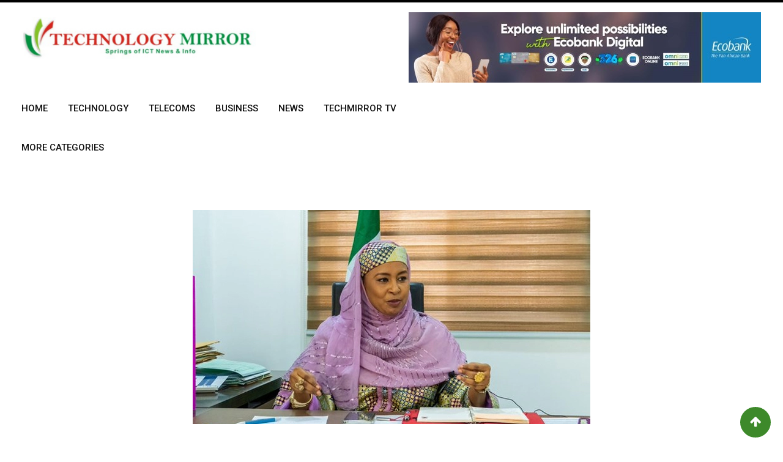

--- FILE ---
content_type: text/html; charset=UTF-8
request_url: https://technologymirror.com.ng/anti-corruption-war-president-tinubu-suspends-halima-shehu-over-alleged-financial-malfeasance/
body_size: 31566
content:
<!doctype html>
<html dir="ltr" lang="en-GB" prefix="og: https://ogp.me/ns#">
<head>
	<meta charset="UTF-8">
	<meta name="viewport" content="width=device-width, initial-scale=1.0">
	<meta http-equiv="X-UA-Compatible" content="IE=edge">
	<link rel="profile" href="http://gmpg.org/xfn/11">
	<link rel="pingback" href="https://technologymirror.com.ng/xmlrpc.php">
	<title>ANTI-CORRUPTION WAR: President Tinubu Suspends Halima Shehu Over Alleged Financial Malfeasance. - Technology Mirror</title>
	<style>img:is([sizes="auto" i], [sizes^="auto," i]) { contain-intrinsic-size: 3000px 1500px }</style>
	
		<!-- All in One SEO 4.9.0 - aioseo.com -->
	<meta name="description" content="President Bola Tinubu has approved the immediate suspension and investigation of Ms Halima Shehu, the National Coordinator and Chief Executive Officer of the National Social Investment Program Agency over alleged financial malfeasance. With the suspension and investigation into the allegations, Dr Akindele Egbuwalo, the National N-POWER Program Manager, has been appointed in an acting capacity" />
	<meta name="robots" content="max-image-preview:large" />
	<meta name="author" content="admin"/>
	<link rel="canonical" href="https://technologymirror.com.ng/anti-corruption-war-president-tinubu-suspends-halima-shehu-over-alleged-financial-malfeasance/" />
	<meta name="generator" content="All in One SEO (AIOSEO) 4.9.0" />
		<meta property="og:locale" content="en_GB" />
		<meta property="og:site_name" content="Technology Mirror - Springs of ICT News and Info" />
		<meta property="og:type" content="article" />
		<meta property="og:title" content="ANTI-CORRUPTION WAR: President Tinubu Suspends Halima Shehu Over Alleged Financial Malfeasance. - Technology Mirror" />
		<meta property="og:description" content="President Bola Tinubu has approved the immediate suspension and investigation of Ms Halima Shehu, the National Coordinator and Chief Executive Officer of the National Social Investment Program Agency over alleged financial malfeasance. With the suspension and investigation into the allegations, Dr Akindele Egbuwalo, the National N-POWER Program Manager, has been appointed in an acting capacity" />
		<meta property="og:url" content="https://technologymirror.com.ng/anti-corruption-war-president-tinubu-suspends-halima-shehu-over-alleged-financial-malfeasance/" />
		<meta property="og:image" content="https://technologymirror.com.ng/wp-content/uploads/2024/01/halima-shehu-.webp" />
		<meta property="og:image:secure_url" content="https://technologymirror.com.ng/wp-content/uploads/2024/01/halima-shehu-.webp" />
		<meta property="og:image:width" content="650" />
		<meta property="og:image:height" content="350" />
		<meta property="article:published_time" content="2024-01-02T14:43:27+00:00" />
		<meta property="article:modified_time" content="2024-01-02T14:43:27+00:00" />
		<meta name="twitter:card" content="summary_large_image" />
		<meta name="twitter:title" content="ANTI-CORRUPTION WAR: President Tinubu Suspends Halima Shehu Over Alleged Financial Malfeasance. - Technology Mirror" />
		<meta name="twitter:description" content="President Bola Tinubu has approved the immediate suspension and investigation of Ms Halima Shehu, the National Coordinator and Chief Executive Officer of the National Social Investment Program Agency over alleged financial malfeasance. With the suspension and investigation into the allegations, Dr Akindele Egbuwalo, the National N-POWER Program Manager, has been appointed in an acting capacity" />
		<meta name="twitter:image" content="https://technologymirror.com.ng/wp-content/uploads/2024/01/halima-shehu-.webp" />
		<script type="application/ld+json" class="aioseo-schema">
			{"@context":"https:\/\/schema.org","@graph":[{"@type":"BlogPosting","@id":"https:\/\/technologymirror.com.ng\/anti-corruption-war-president-tinubu-suspends-halima-shehu-over-alleged-financial-malfeasance\/#blogposting","name":"ANTI-CORRUPTION WAR: President Tinubu Suspends Halima Shehu Over Alleged Financial Malfeasance. - Technology Mirror","headline":"ANTI-CORRUPTION WAR: President Tinubu Suspends Halima Shehu Over Alleged Financial Malfeasance.","author":{"@id":"https:\/\/technologymirror.com.ng\/author\/admin\/#author"},"publisher":{"@id":"https:\/\/technologymirror.com.ng\/#organization"},"image":{"@type":"ImageObject","url":"https:\/\/technologymirror.com.ng\/wp-content\/uploads\/2024\/01\/halima-shehu-.webp","width":650,"height":350,"caption":"FILE: Halima Shehu. Twitter@MrsHalimaShehu"},"datePublished":"2024-01-02T14:43:27+00:00","dateModified":"2024-01-02T14:43:27+00:00","inLanguage":"en-GB","mainEntityOfPage":{"@id":"https:\/\/technologymirror.com.ng\/anti-corruption-war-president-tinubu-suspends-halima-shehu-over-alleged-financial-malfeasance\/#webpage"},"isPartOf":{"@id":"https:\/\/technologymirror.com.ng\/anti-corruption-war-president-tinubu-suspends-halima-shehu-over-alleged-financial-malfeasance\/#webpage"},"articleSection":"Business, News, Economy"},{"@type":"BreadcrumbList","@id":"https:\/\/technologymirror.com.ng\/anti-corruption-war-president-tinubu-suspends-halima-shehu-over-alleged-financial-malfeasance\/#breadcrumblist","itemListElement":[{"@type":"ListItem","@id":"https:\/\/technologymirror.com.ng#listItem","position":1,"name":"Home","item":"https:\/\/technologymirror.com.ng","nextItem":{"@type":"ListItem","@id":"https:\/\/technologymirror.com.ng\/category\/business\/#listItem","name":"Business"}},{"@type":"ListItem","@id":"https:\/\/technologymirror.com.ng\/category\/business\/#listItem","position":2,"name":"Business","item":"https:\/\/technologymirror.com.ng\/category\/business\/","nextItem":{"@type":"ListItem","@id":"https:\/\/technologymirror.com.ng\/anti-corruption-war-president-tinubu-suspends-halima-shehu-over-alleged-financial-malfeasance\/#listItem","name":"ANTI-CORRUPTION WAR: President Tinubu Suspends Halima Shehu Over Alleged Financial Malfeasance."},"previousItem":{"@type":"ListItem","@id":"https:\/\/technologymirror.com.ng#listItem","name":"Home"}},{"@type":"ListItem","@id":"https:\/\/technologymirror.com.ng\/anti-corruption-war-president-tinubu-suspends-halima-shehu-over-alleged-financial-malfeasance\/#listItem","position":3,"name":"ANTI-CORRUPTION WAR: President Tinubu Suspends Halima Shehu Over Alleged Financial Malfeasance.","previousItem":{"@type":"ListItem","@id":"https:\/\/technologymirror.com.ng\/category\/business\/#listItem","name":"Business"}}]},{"@type":"Organization","@id":"https:\/\/technologymirror.com.ng\/#organization","name":"Technology Mirror","description":"Springs of ICT News and Info","url":"https:\/\/technologymirror.com.ng\/"},{"@type":"Person","@id":"https:\/\/technologymirror.com.ng\/author\/admin\/#author","url":"https:\/\/technologymirror.com.ng\/author\/admin\/","name":"admin","image":{"@type":"ImageObject","@id":"https:\/\/technologymirror.com.ng\/anti-corruption-war-president-tinubu-suspends-halima-shehu-over-alleged-financial-malfeasance\/#authorImage","url":"https:\/\/secure.gravatar.com\/avatar\/e322ed9652107c0c4b439292530529fc4e76611ff8453c342e2cf575230958da?s=96&d=mm&r=g","width":96,"height":96,"caption":"admin"}},{"@type":"WebPage","@id":"https:\/\/technologymirror.com.ng\/anti-corruption-war-president-tinubu-suspends-halima-shehu-over-alleged-financial-malfeasance\/#webpage","url":"https:\/\/technologymirror.com.ng\/anti-corruption-war-president-tinubu-suspends-halima-shehu-over-alleged-financial-malfeasance\/","name":"ANTI-CORRUPTION WAR: President Tinubu Suspends Halima Shehu Over Alleged Financial Malfeasance. - Technology Mirror","description":"President Bola Tinubu has approved the immediate suspension and investigation of Ms Halima Shehu, the National Coordinator and Chief Executive Officer of the National Social Investment Program Agency over alleged financial malfeasance. With the suspension and investigation into the allegations, Dr Akindele Egbuwalo, the National N-POWER Program Manager, has been appointed in an acting capacity","inLanguage":"en-GB","isPartOf":{"@id":"https:\/\/technologymirror.com.ng\/#website"},"breadcrumb":{"@id":"https:\/\/technologymirror.com.ng\/anti-corruption-war-president-tinubu-suspends-halima-shehu-over-alleged-financial-malfeasance\/#breadcrumblist"},"author":{"@id":"https:\/\/technologymirror.com.ng\/author\/admin\/#author"},"creator":{"@id":"https:\/\/technologymirror.com.ng\/author\/admin\/#author"},"image":{"@type":"ImageObject","url":"https:\/\/technologymirror.com.ng\/wp-content\/uploads\/2024\/01\/halima-shehu-.webp","@id":"https:\/\/technologymirror.com.ng\/anti-corruption-war-president-tinubu-suspends-halima-shehu-over-alleged-financial-malfeasance\/#mainImage","width":650,"height":350,"caption":"FILE: Halima Shehu. Twitter@MrsHalimaShehu"},"primaryImageOfPage":{"@id":"https:\/\/technologymirror.com.ng\/anti-corruption-war-president-tinubu-suspends-halima-shehu-over-alleged-financial-malfeasance\/#mainImage"},"datePublished":"2024-01-02T14:43:27+00:00","dateModified":"2024-01-02T14:43:27+00:00"},{"@type":"WebSite","@id":"https:\/\/technologymirror.com.ng\/#website","url":"https:\/\/technologymirror.com.ng\/","name":"Technology Mirror","description":"Springs of ICT News and Info","inLanguage":"en-GB","publisher":{"@id":"https:\/\/technologymirror.com.ng\/#organization"}}]}
		</script>
		<!-- All in One SEO -->

<noscript><style>#preloader{display:none;}</style></noscript><!-- Google tag (gtag.js) consent mode dataLayer added by Site Kit -->
<script type="text/javascript" id="google_gtagjs-js-consent-mode-data-layer">
/* <![CDATA[ */
window.dataLayer = window.dataLayer || [];function gtag(){dataLayer.push(arguments);}
gtag('consent', 'default', {"ad_personalization":"denied","ad_storage":"denied","ad_user_data":"denied","analytics_storage":"denied","functionality_storage":"denied","security_storage":"denied","personalization_storage":"denied","region":["AT","BE","BG","CH","CY","CZ","DE","DK","EE","ES","FI","FR","GB","GR","HR","HU","IE","IS","IT","LI","LT","LU","LV","MT","NL","NO","PL","PT","RO","SE","SI","SK"],"wait_for_update":500});
window._googlesitekitConsentCategoryMap = {"statistics":["analytics_storage"],"marketing":["ad_storage","ad_user_data","ad_personalization"],"functional":["functionality_storage","security_storage"],"preferences":["personalization_storage"]};
window._googlesitekitConsents = {"ad_personalization":"denied","ad_storage":"denied","ad_user_data":"denied","analytics_storage":"denied","functionality_storage":"denied","security_storage":"denied","personalization_storage":"denied","region":["AT","BE","BG","CH","CY","CZ","DE","DK","EE","ES","FI","FR","GB","GR","HR","HU","IE","IS","IT","LI","LT","LU","LV","MT","NL","NO","PL","PT","RO","SE","SI","SK"],"wait_for_update":500};
/* ]]> */
</script>
<!-- End Google tag (gtag.js) consent mode dataLayer added by Site Kit -->
<link rel='dns-prefetch' href='//cdn.canvasjs.com' />
<link rel='dns-prefetch' href='//www.googletagmanager.com' />
<link rel='dns-prefetch' href='//fonts.googleapis.com' />
<link rel='dns-prefetch' href='//pagead2.googlesyndication.com' />
<link rel='dns-prefetch' href='//fundingchoicesmessages.google.com' />
<link rel='preconnect' href='https://fonts.gstatic.com' crossorigin />
<link rel="alternate" type="application/rss+xml" title="Technology Mirror &raquo; Feed" href="https://technologymirror.com.ng/feed/" />
<link rel="alternate" type="application/rss+xml" title="Technology Mirror &raquo; Comments Feed" href="https://technologymirror.com.ng/comments/feed/" />
<link rel="alternate" type="application/rss+xml" title="Technology Mirror &raquo; ANTI-CORRUPTION WAR: President Tinubu Suspends Halima Shehu Over Alleged Financial Malfeasance. Comments Feed" href="https://technologymirror.com.ng/anti-corruption-war-president-tinubu-suspends-halima-shehu-over-alleged-financial-malfeasance/feed/" />
<script type="text/javascript">
/* <![CDATA[ */
window._wpemojiSettings = {"baseUrl":"https:\/\/s.w.org\/images\/core\/emoji\/16.0.1\/72x72\/","ext":".png","svgUrl":"https:\/\/s.w.org\/images\/core\/emoji\/16.0.1\/svg\/","svgExt":".svg","source":{"concatemoji":"https:\/\/technologymirror.com.ng\/wp-includes\/js\/wp-emoji-release.min.js?ver=6.8.3"}};
/*! This file is auto-generated */
!function(s,n){var o,i,e;function c(e){try{var t={supportTests:e,timestamp:(new Date).valueOf()};sessionStorage.setItem(o,JSON.stringify(t))}catch(e){}}function p(e,t,n){e.clearRect(0,0,e.canvas.width,e.canvas.height),e.fillText(t,0,0);var t=new Uint32Array(e.getImageData(0,0,e.canvas.width,e.canvas.height).data),a=(e.clearRect(0,0,e.canvas.width,e.canvas.height),e.fillText(n,0,0),new Uint32Array(e.getImageData(0,0,e.canvas.width,e.canvas.height).data));return t.every(function(e,t){return e===a[t]})}function u(e,t){e.clearRect(0,0,e.canvas.width,e.canvas.height),e.fillText(t,0,0);for(var n=e.getImageData(16,16,1,1),a=0;a<n.data.length;a++)if(0!==n.data[a])return!1;return!0}function f(e,t,n,a){switch(t){case"flag":return n(e,"\ud83c\udff3\ufe0f\u200d\u26a7\ufe0f","\ud83c\udff3\ufe0f\u200b\u26a7\ufe0f")?!1:!n(e,"\ud83c\udde8\ud83c\uddf6","\ud83c\udde8\u200b\ud83c\uddf6")&&!n(e,"\ud83c\udff4\udb40\udc67\udb40\udc62\udb40\udc65\udb40\udc6e\udb40\udc67\udb40\udc7f","\ud83c\udff4\u200b\udb40\udc67\u200b\udb40\udc62\u200b\udb40\udc65\u200b\udb40\udc6e\u200b\udb40\udc67\u200b\udb40\udc7f");case"emoji":return!a(e,"\ud83e\udedf")}return!1}function g(e,t,n,a){var r="undefined"!=typeof WorkerGlobalScope&&self instanceof WorkerGlobalScope?new OffscreenCanvas(300,150):s.createElement("canvas"),o=r.getContext("2d",{willReadFrequently:!0}),i=(o.textBaseline="top",o.font="600 32px Arial",{});return e.forEach(function(e){i[e]=t(o,e,n,a)}),i}function t(e){var t=s.createElement("script");t.src=e,t.defer=!0,s.head.appendChild(t)}"undefined"!=typeof Promise&&(o="wpEmojiSettingsSupports",i=["flag","emoji"],n.supports={everything:!0,everythingExceptFlag:!0},e=new Promise(function(e){s.addEventListener("DOMContentLoaded",e,{once:!0})}),new Promise(function(t){var n=function(){try{var e=JSON.parse(sessionStorage.getItem(o));if("object"==typeof e&&"number"==typeof e.timestamp&&(new Date).valueOf()<e.timestamp+604800&&"object"==typeof e.supportTests)return e.supportTests}catch(e){}return null}();if(!n){if("undefined"!=typeof Worker&&"undefined"!=typeof OffscreenCanvas&&"undefined"!=typeof URL&&URL.createObjectURL&&"undefined"!=typeof Blob)try{var e="postMessage("+g.toString()+"("+[JSON.stringify(i),f.toString(),p.toString(),u.toString()].join(",")+"));",a=new Blob([e],{type:"text/javascript"}),r=new Worker(URL.createObjectURL(a),{name:"wpTestEmojiSupports"});return void(r.onmessage=function(e){c(n=e.data),r.terminate(),t(n)})}catch(e){}c(n=g(i,f,p,u))}t(n)}).then(function(e){for(var t in e)n.supports[t]=e[t],n.supports.everything=n.supports.everything&&n.supports[t],"flag"!==t&&(n.supports.everythingExceptFlag=n.supports.everythingExceptFlag&&n.supports[t]);n.supports.everythingExceptFlag=n.supports.everythingExceptFlag&&!n.supports.flag,n.DOMReady=!1,n.readyCallback=function(){n.DOMReady=!0}}).then(function(){return e}).then(function(){var e;n.supports.everything||(n.readyCallback(),(e=n.source||{}).concatemoji?t(e.concatemoji):e.wpemoji&&e.twemoji&&(t(e.twemoji),t(e.wpemoji)))}))}((window,document),window._wpemojiSettings);
/* ]]> */
</script>
<link rel='stylesheet' id='pt-cv-public-style-css' href='https://technologymirror.com.ng/wp-content/plugins/content-views-query-and-display-post-page/public/assets/css/cv.css?ver=4.2' type='text/css' media='all' />
<style id='wp-emoji-styles-inline-css' type='text/css'>

	img.wp-smiley, img.emoji {
		display: inline !important;
		border: none !important;
		box-shadow: none !important;
		height: 1em !important;
		width: 1em !important;
		margin: 0 0.07em !important;
		vertical-align: -0.1em !important;
		background: none !important;
		padding: 0 !important;
	}
</style>
<link rel='stylesheet' id='wp-block-library-css' href='https://technologymirror.com.ng/wp-includes/css/dist/block-library/style.min.css?ver=6.8.3' type='text/css' media='all' />
<style id='wp-block-library-theme-inline-css' type='text/css'>
.wp-block-audio :where(figcaption){color:#555;font-size:13px;text-align:center}.is-dark-theme .wp-block-audio :where(figcaption){color:#ffffffa6}.wp-block-audio{margin:0 0 1em}.wp-block-code{border:1px solid #ccc;border-radius:4px;font-family:Menlo,Consolas,monaco,monospace;padding:.8em 1em}.wp-block-embed :where(figcaption){color:#555;font-size:13px;text-align:center}.is-dark-theme .wp-block-embed :where(figcaption){color:#ffffffa6}.wp-block-embed{margin:0 0 1em}.blocks-gallery-caption{color:#555;font-size:13px;text-align:center}.is-dark-theme .blocks-gallery-caption{color:#ffffffa6}:root :where(.wp-block-image figcaption){color:#555;font-size:13px;text-align:center}.is-dark-theme :root :where(.wp-block-image figcaption){color:#ffffffa6}.wp-block-image{margin:0 0 1em}.wp-block-pullquote{border-bottom:4px solid;border-top:4px solid;color:currentColor;margin-bottom:1.75em}.wp-block-pullquote cite,.wp-block-pullquote footer,.wp-block-pullquote__citation{color:currentColor;font-size:.8125em;font-style:normal;text-transform:uppercase}.wp-block-quote{border-left:.25em solid;margin:0 0 1.75em;padding-left:1em}.wp-block-quote cite,.wp-block-quote footer{color:currentColor;font-size:.8125em;font-style:normal;position:relative}.wp-block-quote:where(.has-text-align-right){border-left:none;border-right:.25em solid;padding-left:0;padding-right:1em}.wp-block-quote:where(.has-text-align-center){border:none;padding-left:0}.wp-block-quote.is-large,.wp-block-quote.is-style-large,.wp-block-quote:where(.is-style-plain){border:none}.wp-block-search .wp-block-search__label{font-weight:700}.wp-block-search__button{border:1px solid #ccc;padding:.375em .625em}:where(.wp-block-group.has-background){padding:1.25em 2.375em}.wp-block-separator.has-css-opacity{opacity:.4}.wp-block-separator{border:none;border-bottom:2px solid;margin-left:auto;margin-right:auto}.wp-block-separator.has-alpha-channel-opacity{opacity:1}.wp-block-separator:not(.is-style-wide):not(.is-style-dots){width:100px}.wp-block-separator.has-background:not(.is-style-dots){border-bottom:none;height:1px}.wp-block-separator.has-background:not(.is-style-wide):not(.is-style-dots){height:2px}.wp-block-table{margin:0 0 1em}.wp-block-table td,.wp-block-table th{word-break:normal}.wp-block-table :where(figcaption){color:#555;font-size:13px;text-align:center}.is-dark-theme .wp-block-table :where(figcaption){color:#ffffffa6}.wp-block-video :where(figcaption){color:#555;font-size:13px;text-align:center}.is-dark-theme .wp-block-video :where(figcaption){color:#ffffffa6}.wp-block-video{margin:0 0 1em}:root :where(.wp-block-template-part.has-background){margin-bottom:0;margin-top:0;padding:1.25em 2.375em}
</style>
<style id='classic-theme-styles-inline-css' type='text/css'>
/*! This file is auto-generated */
.wp-block-button__link{color:#fff;background-color:#32373c;border-radius:9999px;box-shadow:none;text-decoration:none;padding:calc(.667em + 2px) calc(1.333em + 2px);font-size:1.125em}.wp-block-file__button{background:#32373c;color:#fff;text-decoration:none}
</style>
<link rel='stylesheet' id='aioseo/css/src/vue/standalone/blocks/table-of-contents/global.scss-css' href='https://technologymirror.com.ng/wp-content/plugins/all-in-one-seo-pack/dist/Lite/assets/css/table-of-contents/global.e90f6d47.css?ver=4.9.0' type='text/css' media='all' />
<style id='global-styles-inline-css' type='text/css'>
:root{--wp--preset--aspect-ratio--square: 1;--wp--preset--aspect-ratio--4-3: 4/3;--wp--preset--aspect-ratio--3-4: 3/4;--wp--preset--aspect-ratio--3-2: 3/2;--wp--preset--aspect-ratio--2-3: 2/3;--wp--preset--aspect-ratio--16-9: 16/9;--wp--preset--aspect-ratio--9-16: 9/16;--wp--preset--color--black: #000000;--wp--preset--color--cyan-bluish-gray: #abb8c3;--wp--preset--color--white: #ffffff;--wp--preset--color--pale-pink: #f78da7;--wp--preset--color--vivid-red: #cf2e2e;--wp--preset--color--luminous-vivid-orange: #ff6900;--wp--preset--color--luminous-vivid-amber: #fcb900;--wp--preset--color--light-green-cyan: #7bdcb5;--wp--preset--color--vivid-green-cyan: #00d084;--wp--preset--color--pale-cyan-blue: #8ed1fc;--wp--preset--color--vivid-cyan-blue: #0693e3;--wp--preset--color--vivid-purple: #9b51e0;--wp--preset--gradient--vivid-cyan-blue-to-vivid-purple: linear-gradient(135deg,rgba(6,147,227,1) 0%,rgb(155,81,224) 100%);--wp--preset--gradient--light-green-cyan-to-vivid-green-cyan: linear-gradient(135deg,rgb(122,220,180) 0%,rgb(0,208,130) 100%);--wp--preset--gradient--luminous-vivid-amber-to-luminous-vivid-orange: linear-gradient(135deg,rgba(252,185,0,1) 0%,rgba(255,105,0,1) 100%);--wp--preset--gradient--luminous-vivid-orange-to-vivid-red: linear-gradient(135deg,rgba(255,105,0,1) 0%,rgb(207,46,46) 100%);--wp--preset--gradient--very-light-gray-to-cyan-bluish-gray: linear-gradient(135deg,rgb(238,238,238) 0%,rgb(169,184,195) 100%);--wp--preset--gradient--cool-to-warm-spectrum: linear-gradient(135deg,rgb(74,234,220) 0%,rgb(151,120,209) 20%,rgb(207,42,186) 40%,rgb(238,44,130) 60%,rgb(251,105,98) 80%,rgb(254,248,76) 100%);--wp--preset--gradient--blush-light-purple: linear-gradient(135deg,rgb(255,206,236) 0%,rgb(152,150,240) 100%);--wp--preset--gradient--blush-bordeaux: linear-gradient(135deg,rgb(254,205,165) 0%,rgb(254,45,45) 50%,rgb(107,0,62) 100%);--wp--preset--gradient--luminous-dusk: linear-gradient(135deg,rgb(255,203,112) 0%,rgb(199,81,192) 50%,rgb(65,88,208) 100%);--wp--preset--gradient--pale-ocean: linear-gradient(135deg,rgb(255,245,203) 0%,rgb(182,227,212) 50%,rgb(51,167,181) 100%);--wp--preset--gradient--electric-grass: linear-gradient(135deg,rgb(202,248,128) 0%,rgb(113,206,126) 100%);--wp--preset--gradient--midnight: linear-gradient(135deg,rgb(2,3,129) 0%,rgb(40,116,252) 100%);--wp--preset--font-size--small: 13px;--wp--preset--font-size--medium: 20px;--wp--preset--font-size--large: 36px;--wp--preset--font-size--x-large: 42px;--wp--preset--spacing--20: 0.44rem;--wp--preset--spacing--30: 0.67rem;--wp--preset--spacing--40: 1rem;--wp--preset--spacing--50: 1.5rem;--wp--preset--spacing--60: 2.25rem;--wp--preset--spacing--70: 3.38rem;--wp--preset--spacing--80: 5.06rem;--wp--preset--shadow--natural: 6px 6px 9px rgba(0, 0, 0, 0.2);--wp--preset--shadow--deep: 12px 12px 50px rgba(0, 0, 0, 0.4);--wp--preset--shadow--sharp: 6px 6px 0px rgba(0, 0, 0, 0.2);--wp--preset--shadow--outlined: 6px 6px 0px -3px rgba(255, 255, 255, 1), 6px 6px rgba(0, 0, 0, 1);--wp--preset--shadow--crisp: 6px 6px 0px rgba(0, 0, 0, 1);}:where(.is-layout-flex){gap: 0.5em;}:where(.is-layout-grid){gap: 0.5em;}body .is-layout-flex{display: flex;}.is-layout-flex{flex-wrap: wrap;align-items: center;}.is-layout-flex > :is(*, div){margin: 0;}body .is-layout-grid{display: grid;}.is-layout-grid > :is(*, div){margin: 0;}:where(.wp-block-columns.is-layout-flex){gap: 2em;}:where(.wp-block-columns.is-layout-grid){gap: 2em;}:where(.wp-block-post-template.is-layout-flex){gap: 1.25em;}:where(.wp-block-post-template.is-layout-grid){gap: 1.25em;}.has-black-color{color: var(--wp--preset--color--black) !important;}.has-cyan-bluish-gray-color{color: var(--wp--preset--color--cyan-bluish-gray) !important;}.has-white-color{color: var(--wp--preset--color--white) !important;}.has-pale-pink-color{color: var(--wp--preset--color--pale-pink) !important;}.has-vivid-red-color{color: var(--wp--preset--color--vivid-red) !important;}.has-luminous-vivid-orange-color{color: var(--wp--preset--color--luminous-vivid-orange) !important;}.has-luminous-vivid-amber-color{color: var(--wp--preset--color--luminous-vivid-amber) !important;}.has-light-green-cyan-color{color: var(--wp--preset--color--light-green-cyan) !important;}.has-vivid-green-cyan-color{color: var(--wp--preset--color--vivid-green-cyan) !important;}.has-pale-cyan-blue-color{color: var(--wp--preset--color--pale-cyan-blue) !important;}.has-vivid-cyan-blue-color{color: var(--wp--preset--color--vivid-cyan-blue) !important;}.has-vivid-purple-color{color: var(--wp--preset--color--vivid-purple) !important;}.has-black-background-color{background-color: var(--wp--preset--color--black) !important;}.has-cyan-bluish-gray-background-color{background-color: var(--wp--preset--color--cyan-bluish-gray) !important;}.has-white-background-color{background-color: var(--wp--preset--color--white) !important;}.has-pale-pink-background-color{background-color: var(--wp--preset--color--pale-pink) !important;}.has-vivid-red-background-color{background-color: var(--wp--preset--color--vivid-red) !important;}.has-luminous-vivid-orange-background-color{background-color: var(--wp--preset--color--luminous-vivid-orange) !important;}.has-luminous-vivid-amber-background-color{background-color: var(--wp--preset--color--luminous-vivid-amber) !important;}.has-light-green-cyan-background-color{background-color: var(--wp--preset--color--light-green-cyan) !important;}.has-vivid-green-cyan-background-color{background-color: var(--wp--preset--color--vivid-green-cyan) !important;}.has-pale-cyan-blue-background-color{background-color: var(--wp--preset--color--pale-cyan-blue) !important;}.has-vivid-cyan-blue-background-color{background-color: var(--wp--preset--color--vivid-cyan-blue) !important;}.has-vivid-purple-background-color{background-color: var(--wp--preset--color--vivid-purple) !important;}.has-black-border-color{border-color: var(--wp--preset--color--black) !important;}.has-cyan-bluish-gray-border-color{border-color: var(--wp--preset--color--cyan-bluish-gray) !important;}.has-white-border-color{border-color: var(--wp--preset--color--white) !important;}.has-pale-pink-border-color{border-color: var(--wp--preset--color--pale-pink) !important;}.has-vivid-red-border-color{border-color: var(--wp--preset--color--vivid-red) !important;}.has-luminous-vivid-orange-border-color{border-color: var(--wp--preset--color--luminous-vivid-orange) !important;}.has-luminous-vivid-amber-border-color{border-color: var(--wp--preset--color--luminous-vivid-amber) !important;}.has-light-green-cyan-border-color{border-color: var(--wp--preset--color--light-green-cyan) !important;}.has-vivid-green-cyan-border-color{border-color: var(--wp--preset--color--vivid-green-cyan) !important;}.has-pale-cyan-blue-border-color{border-color: var(--wp--preset--color--pale-cyan-blue) !important;}.has-vivid-cyan-blue-border-color{border-color: var(--wp--preset--color--vivid-cyan-blue) !important;}.has-vivid-purple-border-color{border-color: var(--wp--preset--color--vivid-purple) !important;}.has-vivid-cyan-blue-to-vivid-purple-gradient-background{background: var(--wp--preset--gradient--vivid-cyan-blue-to-vivid-purple) !important;}.has-light-green-cyan-to-vivid-green-cyan-gradient-background{background: var(--wp--preset--gradient--light-green-cyan-to-vivid-green-cyan) !important;}.has-luminous-vivid-amber-to-luminous-vivid-orange-gradient-background{background: var(--wp--preset--gradient--luminous-vivid-amber-to-luminous-vivid-orange) !important;}.has-luminous-vivid-orange-to-vivid-red-gradient-background{background: var(--wp--preset--gradient--luminous-vivid-orange-to-vivid-red) !important;}.has-very-light-gray-to-cyan-bluish-gray-gradient-background{background: var(--wp--preset--gradient--very-light-gray-to-cyan-bluish-gray) !important;}.has-cool-to-warm-spectrum-gradient-background{background: var(--wp--preset--gradient--cool-to-warm-spectrum) !important;}.has-blush-light-purple-gradient-background{background: var(--wp--preset--gradient--blush-light-purple) !important;}.has-blush-bordeaux-gradient-background{background: var(--wp--preset--gradient--blush-bordeaux) !important;}.has-luminous-dusk-gradient-background{background: var(--wp--preset--gradient--luminous-dusk) !important;}.has-pale-ocean-gradient-background{background: var(--wp--preset--gradient--pale-ocean) !important;}.has-electric-grass-gradient-background{background: var(--wp--preset--gradient--electric-grass) !important;}.has-midnight-gradient-background{background: var(--wp--preset--gradient--midnight) !important;}.has-small-font-size{font-size: var(--wp--preset--font-size--small) !important;}.has-medium-font-size{font-size: var(--wp--preset--font-size--medium) !important;}.has-large-font-size{font-size: var(--wp--preset--font-size--large) !important;}.has-x-large-font-size{font-size: var(--wp--preset--font-size--x-large) !important;}
:where(.wp-block-post-template.is-layout-flex){gap: 1.25em;}:where(.wp-block-post-template.is-layout-grid){gap: 1.25em;}
:where(.wp-block-columns.is-layout-flex){gap: 2em;}:where(.wp-block-columns.is-layout-grid){gap: 2em;}
:root :where(.wp-block-pullquote){font-size: 1.5em;line-height: 1.6;}
</style>
<link rel='stylesheet' id='contact-form-7-css' href='https://technologymirror.com.ng/wp-content/plugins/contact-form-7/includes/css/styles.css?ver=6.1.3' type='text/css' media='all' />
<link rel='stylesheet' id='dashicons-css' href='https://technologymirror.com.ng/wp-includes/css/dashicons.min.css?ver=6.8.3' type='text/css' media='all' />
<link rel='stylesheet' id='admin-bar-css' href='https://technologymirror.com.ng/wp-includes/css/admin-bar.min.css?ver=6.8.3' type='text/css' media='all' />
<style id='admin-bar-inline-css' type='text/css'>

    .canvasjs-chart-credit{
        display: none !important;
    }
    #vtrtsFreeChart canvas {
    border-radius: 6px;
}

.vtrts-free-adminbar-weekly-title {
    font-weight: bold;
    font-size: 14px;
    color: #fff;
    margin-bottom: 6px;
}

        #wpadminbar #wp-admin-bar-vtrts_free_top_button .ab-icon:before {
            content: "\f185";
            color: #1DAE22;
            top: 3px;
        }
    #wp-admin-bar-vtrts_pro_top_button .ab-item {
        min-width: 180px;
    }
    .vtrts-free-adminbar-dropdown {
        min-width: 420px ;
        padding: 18px 18px 12px 18px;
        background: #23282d;
        color: #fff;
        border-radius: 8px;
        box-shadow: 0 4px 24px rgba(0,0,0,0.15);
        margin-top: 10px;
    }
    .vtrts-free-adminbar-grid {
        display: grid;
        grid-template-columns: 1fr 1fr;
        gap: 18px 18px; /* row-gap column-gap */
        margin-bottom: 18px;
    }
    .vtrts-free-adminbar-card {
        background: #2c3338;
        border-radius: 8px;
        padding: 18px 18px 12px 18px;
        box-shadow: 0 2px 8px rgba(0,0,0,0.07);
        display: flex;
        flex-direction: column;
        align-items: flex-start;
    }
    /* Extra margin for the right column */
    .vtrts-free-adminbar-card:nth-child(2),
    .vtrts-free-adminbar-card:nth-child(4) {
        margin-left: 10px !important;
        padding-left: 10px !important;
                padding-top: 6px !important;

        margin-right: 10px !important;
        padding-right : 10px !important;
        margin-top: 10px !important;
    }
    .vtrts-free-adminbar-card:nth-child(1),
    .vtrts-free-adminbar-card:nth-child(3) {
        margin-left: 10px !important;
        padding-left: 10px !important;
                padding-top: 6px !important;

        margin-top: 10px !important;
                padding-right : 10px !important;

    }
    /* Extra margin for the bottom row */
    .vtrts-free-adminbar-card:nth-child(3),
    .vtrts-free-adminbar-card:nth-child(4) {
        margin-top: 6px !important;
        padding-top: 6px !important;
        margin-top: 10px !important;
    }
    .vtrts-free-adminbar-card-title {
        font-size: 14px;
        font-weight: 800;
        margin-bottom: 6px;
        color: #fff;
    }
    .vtrts-free-adminbar-card-value {
        font-size: 22px;
        font-weight: bold;
        color: #1DAE22;
        margin-bottom: 4px;
    }
    .vtrts-free-adminbar-card-sub {
        font-size: 12px;
        color: #aaa;
    }
    .vtrts-free-adminbar-btn-wrap {
        text-align: center;
        margin-top: 8px;
    }

    #wp-admin-bar-vtrts_free_top_button .ab-item{
    min-width: 80px !important;
        padding: 0px !important;
    .vtrts-free-adminbar-btn {
        display: inline-block;
        background: #1DAE22;
        color: #fff !important;
        font-weight: bold;
        padding: 8px 28px;
        border-radius: 6px;
        text-decoration: none;
        font-size: 15px;
        transition: background 0.2s;
        margin-top: 8px;
    }
    .vtrts-free-adminbar-btn:hover {
        background: #15991b;
        color: #fff !important;
    }

    .vtrts-free-adminbar-dropdown-wrap { min-width: 0; padding: 0; }
    #wpadminbar #wp-admin-bar-vtrts_free_top_button .vtrts-free-adminbar-dropdown { display: none; position: absolute; left: 0; top: 100%; z-index: 99999; }
    #wpadminbar #wp-admin-bar-vtrts_free_top_button:hover .vtrts-free-adminbar-dropdown { display: block; }
    
        .ab-empty-item #wp-admin-bar-vtrts_free_top_button-default .ab-empty-item{
    height:0px !important;
    padding :0px !important;
     }
            #wpadminbar .quicklinks .ab-empty-item{
        padding:0px !important;
    }
    .vtrts-free-adminbar-dropdown {
    min-width: 420px;
    padding: 18px 18px 12px 18px;
    background: #23282d;
    color: #fff;
    border-radius: 12px; /* more rounded */
    box-shadow: 0 8px 32px rgba(0,0,0,0.25); /* deeper shadow */
    margin-top: 10px;
}

.vtrts-free-adminbar-btn-wrap {
    text-align: center;
    margin-top: 18px; /* more space above */
}

.vtrts-free-adminbar-btn {
    display: inline-block;
    background: #1DAE22;
    color: #fff !important;
    font-weight: bold;
    padding: 5px 22px;
    border-radius: 8px;
    text-decoration: none;
    font-size: 17px;
    transition: background 0.2s, box-shadow 0.2s;
    margin-top: 8px;
    box-shadow: 0 2px 8px rgba(29,174,34,0.15);
    text-align: center;
    line-height: 1.6;
    
}
.vtrts-free-adminbar-btn:hover {
    background: #15991b;
    color: #fff !important;
    box-shadow: 0 4px 16px rgba(29,174,34,0.25);
}
    


</style>
<link rel='stylesheet' id='wpos-slick-style-css' href='https://technologymirror.com.ng/wp-content/plugins/wp-responsive-recent-post-slider/assets/css/slick.css?ver=3.6.7' type='text/css' media='all' />
<link rel='stylesheet' id='wppsac-public-style-css' href='https://technologymirror.com.ng/wp-content/plugins/wp-responsive-recent-post-slider/assets/css/recent-post-style.css?ver=3.6.7' type='text/css' media='all' />
<link rel='stylesheet' id='barta-gfonts-css' href='//fonts.googleapis.com/css?family=Roboto%3A400%2C500%2C700&#038;ver=2.0.3' type='text/css' media='all' />
<link rel='stylesheet' id='bootstrap-css' href='https://technologymirror.com.ng/wp-content/themes/barta/assets/css/bootstrap.min.css?ver=2.0.3' type='text/css' media='all' />
<link rel='stylesheet' id='nivo-slider-css' href='https://technologymirror.com.ng/wp-content/themes/barta/assets/css/nivo-slider.min.css?ver=2.0.3' type='text/css' media='all' />
<link rel='stylesheet' id='font-awesome-css' href='https://technologymirror.com.ng/wp-content/plugins/elementor/assets/lib/font-awesome/css/font-awesome.min.css?ver=4.7.0' type='text/css' media='all' />
<link rel='stylesheet' id='slick-theme-css' href='https://technologymirror.com.ng/wp-content/themes/barta/assets/css/slick-theme.css?ver=2.0.3' type='text/css' media='all' />
<link rel='stylesheet' id='select2-css' href='https://technologymirror.com.ng/wp-content/themes/barta/assets/css/select2.min.css?ver=2.0.3' type='text/css' media='all' />
<link rel='stylesheet' id='barta-default-css' href='https://technologymirror.com.ng/wp-content/themes/barta/assets/css/default.css?ver=2.0.3' type='text/css' media='all' />
<link rel='stylesheet' id='barta-elementor-css' href='https://technologymirror.com.ng/wp-content/themes/barta/assets/css/elementor.css?ver=2.0.3' type='text/css' media='all' />
<link rel='stylesheet' id='barta-grid-css' href='https://technologymirror.com.ng/wp-content/themes/barta/assets/css/barta-grid.css?ver=2.0.3' type='text/css' media='all' />
<link rel='stylesheet' id='barta-box-css' href='https://technologymirror.com.ng/wp-content/themes/barta/assets/css/barta-box.css?ver=2.0.3' type='text/css' media='all' />
<link rel='stylesheet' id='barta-tab-css' href='https://technologymirror.com.ng/wp-content/themes/barta/assets/css/barta-tab.css?ver=2.0.3' type='text/css' media='all' />
<link rel='stylesheet' id='barta-list-css' href='https://technologymirror.com.ng/wp-content/themes/barta/assets/css/barta-list.css?ver=2.0.3' type='text/css' media='all' />
<link rel='stylesheet' id='barta-style-css' href='https://technologymirror.com.ng/wp-content/themes/barta/assets/css/style.css?ver=2.0.3' type='text/css' media='all' />
<style id='barta-style-inline-css' type='text/css'>
	.entry-banner {
					background: url(https://technologymirror.com.ng/wp-content/themes/barta/assets/img/banner.jpg) no-repeat scroll center center / cover;
			}
	.content-area {
		padding-top: 70px; 
		padding-bottom: 70px;
	}
		.post-detail-style2 #page .content-area {
		background-image: url(  );
		background-color: #FFFFFF;
	}
		#page {
		background-image: url(  );
		background-color: #FFFFFF;
	}
	
</style>
<link rel='stylesheet' id='slick-css' href='https://technologymirror.com.ng/wp-content/themes/barta/assets/css/slick.css?ver=2.0.3' type='text/css' media='all' />
<link rel='stylesheet' id='rt-ticker-css' href='https://technologymirror.com.ng/wp-content/themes/barta/assets/css/rt-ticker.css?ver=2.0.3' type='text/css' media='all' />
<link rel="preload" as="style" href="https://fonts.googleapis.com/css?family=Roboto:500,400&#038;display=swap&#038;ver=1731306655" /><link rel="stylesheet" href="https://fonts.googleapis.com/css?family=Roboto:500,400&#038;display=swap&#038;ver=1731306655" media="print" onload="this.media='all'"><noscript><link rel="stylesheet" href="https://fonts.googleapis.com/css?family=Roboto:500,400&#038;display=swap&#038;ver=1731306655" /></noscript><style id='barta-dynamic-inline-css' type='text/css'>
@media ( min-width:1200px ) { .container {  max-width: 1240px; } } #tophead .tophead-contact .fa, #tophead .tophead-address .fa { color: #3d892a; } #tophead {   background-color: #ffffff; } #tophead, #tophead a {   color: #444444; } .topbar-style-5 #tophead .tophead-social li a { color: #3d892a; } .trheader #tophead, .trheader #tophead a, .trheader #tophead .tophead-social li a { color: #efefef; } .barta-primary-color{ color:#3d892a; } .barta-primary-bgcolor, .topbar-style-3 #tophead .tophead-social li a:hover { background-color: #3d892a; } .topbar-style-4 #tophead .tophead-contact .fa, .topbar-style-4 #tophead .tophead-address .fa {   color: #3d892a; } .site-header .main-navigation nav ul li a { font-family: Roboto, sans-serif; font-size : 15px; font-weight : 500; line-height : 16px; color: #111111; text-transform : uppercase; font-style: normal; } .site-header .main-navigation ul.menu > li > a:hover, .site-header .main-navigation ul.menu > li.current-menu-item > a, .site-header .main-navigation ul.menu > li.current > a { color: #e53935; } .site-header .main-navigation nav ul li a.active { color: #e53935 !important; } .header-style-5.trheader .site-header .main-navigation nav > ul > li > a { color: #111111; } .header-style-5.trheader .site-header .main-navigation nav > ul > li > a:hover, .header-style-5.trheader .site-header .main-navigation nav > ul > li.current-menu-item > a:hover, .header-style-5.trheader .site-header .main-navigation nav > ul > li a.active, .header-style-5.trheader .site-header .main-navigation nav > ul > li.current > a, .header-style-1 .site-header .main-navigation ul.menu > li > a:hover, .header-style-1 .site-header .main-navigation ul.menu > li.current > a:hover, .header-style-1 .site-header .main-navigation ul.menu > li.current-menu-item > a:hover, .header-style-1 .site-header .main-navigation ul li a.active, .header-style-1 .site-header .main-navigation ul.menu > li.current-menu-item > a, .header-style-1 .site-header .main-navigation ul.menu > li.current > a { color: #e53935 !important; } .trheader.non-stick .site-header .main-navigation ul.menu > li > a, .trheader.non-stick .site-header .search-box .search-button i, .trheader.non-stick .header-icon-seperator, .trheader.non-stick .header-icon-area .cart-icon-area > a, .trheader.non-stick .additional-menu-area a.side-menu-trigger { color: #fff; } .site-header .main-navigation ul li ul li { background-color: #e53935; } .site-header .main-navigation ul li ul li:hover { background-color: #111111; } .site-header .main-navigation ul li ul li a { font-family: Roboto, sans-serif; font-size : 15px; font-weight : 400; line-height : 21px; color: #ffffff; text-transform : inherit; font-style: normal; } .site-header .main-navigation ul li ul li:hover > a { color: #ffffff; } .stick .site-header { border-color: #3d892a} .site-header .main-navigation ul li.mega-menu > ul.sub-menu { background-color: #e53935} .site-header .main-navigation ul li.mega-menu ul.sub-menu li a { color: #ffffff} .site-header .main-navigation ul li.mega-menu ul.sub-menu li a:hover { background-color: #111111; color: #ffffff; } .mean-container a.meanmenu-reveal, .mean-container .mean-nav ul li a.mean-expand { color: #3d892a; } #header-9 .mean-container a.meanmenu-reveal, #header-9 .mean-container .mean-nav ul li a.mean-expand { color: #222; } .mean-container a.meanmenu-reveal span { background-color: #3d892a; } #header-9 .mean-container a.meanmenu-reveal span { background-color: #ffffff; } @media (max-width:414px) {  #header-9 .mean-container a.meanmenu-reveal span {  background-color: #3d892a; } } .header-style-9 .header-search-box .form-inline .btn-search { background-color: #e53935; } .mean-container .mean-bar {  border-color: #3d892a; } .mean-container .mean-nav ul li a { font-family: Roboto, sans-serif; font-size : 14px; font-weight : 500; line-height : 21px; color: #111111; text-transform : uppercase; font-style: normal; } .mean-container .mean-nav ul li a:hover, .mean-container .mean-nav > ul > li.current-menu-item > a { color: #e53935; } .header-icon-area .cart-icon-area .cart-icon-num { background-color: #3d892a; } .additional-menu-area a.side-menu-trigger:hover, .trheader.non-stick .additional-menu-area a.side-menu-trigger:hover { color: #e53935; } .site-header .search-box .search-text { border-color: #3d892a; } .header-style-3 .header-contact .fa, .header-style-3 .header-social li a:hover, .header-style-3.trheader .header-social li a:hover { color: #e53935; } .header-style-3.trheader .header-contact li a, .header-style-3.trheader .header-social li a { color: #fff; } .header-style-4 .header-contact .fa, .header-style-4 .header-social li a:hover, .header-style-4.trheader .header-social li a:hover { color: #e53935; } .header-style-4.trheader .header-contact li a, .header-style-4.trheader .header-social li a { color: #fff; } .header-style-5 .header-menu-btn { background-color: #3d892a; } .trheader.non-stick.header-style-5 .header-menu-btn { color: #fff; } body { font-family: Roboto, sans-serif; font-size: 14px; line-height: 24px; font-weight: 400; } h1 { font-family: Roboto; font-size: 24px; line-height: 40px; font-weight: 500; } h2 { font-family: Roboto, sans-serif; font-size: 22px; line-height: 34px; font-weight: 500; } h3 { font-family: Roboto, sans-serif; font-size: 20px; line-height: 28px; font-weight: 500; } h4 { font-family: Roboto, sans-serif; font-size: 18px; line-height: 26px; font-weight: 500; } h5 { font-family: Roboto, sans-serif; font-size: 16px; line-height: 24px; font-weight: 500; } h6 { font-family: Roboto, sans-serif; font-size: 14px; line-height: 22px; font-weight: 500; } .entry-banner .entry-banner-content h1 { color: #ffffff; } .breadcrumb-area .entry-breadcrumb span a { color: #e53935; } .breadcrumb-area .entry-breadcrumb span a:hover { color: #ffffff; } .breadcrumb-area .entry-breadcrumb .breadcrumb-seperator { color: #ffffff; } .breadcrumb-area .entry-breadcrumb > span:last-child { color: #ffffff; } .entry-banner:after {   background: rgba(0, 0, 0 , 0.5); } .post-detail-holder .breadcrumb-area .entry-breadcrumb span a:hover { color: #ffffff; } .scrollToTop { background-color: #3d892a; border: 2px solid rgb(61, 137, 42 , 1); } .footer-top-area { background-color: #000000; } .footer-top-area .widget h3 { color: #ffffff; } .footer-top-area .widget { color: #c4c4c4; } .footer-top-area a:link, .footer-top-area a:visited { color: #c4c4c4; } .footer-top-area a:hover, .footer-top-area a:active { color: #e53935; } .footer-bottom-area { background-color: #3d892a; } .footer-bottom-area .footer-bottom-left { color: #dddddd; } .footer-top-area .widget_archive li { border-bottom: 1px dotted #3d892a; } .rt-box-title-1 span { border-top-color: #3d892a; } .search-form .input.search-submit { background-color: #3d892a; border-color: #3d892a; } .search-form .input.search-submit a:hover { color: #3d892a; } .search-no-results .custom-search-input .btn{  background-color: #3d892a; } .widget ul li a:hover { color: #3d892a; } .sidebar-widget-area .widget h3.widgettitle:after {  background: #3d892a; } .sidebar-widget-area .widget .rt-slider-sidebar .rt-single-slide .testimo-info .testimo-title h3, .sidebar-widget-area .rt_widget_recent_entries_with_image .media-body .posted-date a, .sidebar-widget-area .widget ul li a:before, .sidebar-widget-area .widget ul li a:hover, .sidebar-widget-area .widget ul li.active a, .sidebar-widget-area .widget ul li.active a:before, .sidebar-widget-area .widget_recent_comments ul li.recentcomments > span:before, .footer-top-area .search-form input.search-submit, .footer-top-area ul li:before, .footer-top-area ul li a:before { color: #3d892a; } .footer-top-area .corporate-address li i , .footer-top-area .search-form input.search-submit, .footer-top-area ul li a:before, .footer-top-area .stylish-input-group .input-group-addon button i, .footer-top-area .widget_archive li a:before {  color: #3d892a; } .footer-top-area .stylish-input-group .input-group-addon button:hover { background: #3d892a; } .rt-box-title-1, .footer-top-area .search-form button { background-color: #3d892a; } .footer-topbar , .footer-topbar .emergrncy-content-holder, .footer-top-area .widgettitle:after { background: #3d892a; } .footer-topbar .emergrncy-content-holder:before { border-color: transparent #3d892a; } a:link, a:visited, .entry-footer .about-author .media-body .author-title, .entry-title h1 a{ color: #3d892a; } .entry-content a {   color:#3d892a; } .entry-footer .tags a:hover, .entry-title h1 a:hover { color: #797979; } .comments-area .main-comments .replay-area a { background-color: #3d892a; } #respond form .btn-send { background-color: #3d892a; border-color: #3d892a; } .blog-style-2 .readmore-btn:hover { background-color: #3d892a; color: #ffffff; } blockquote p:before{  color: #3d892a; } .sticky .blog-box {  border-bottom: 2px solid #3d892a; } .blog-box .blog-img-holder:after {  background: #3d892a; } .blog-box .blog-img-holder .blog-content-holder {  background: #3d892a; } .blog-box .blog-bottom-content-holder h3 a:hover , .blog-box .blog-bottom-content-holder ul li i , .blog-box .blog-bottom-content-holder ul li a:hover {  color: #3d892a; } .blog-box .blog-bottom-content-holder a.blog-button {  border: 1px solid #3d892a;  color: #3d892a; } .blog-box .blog-bottom-content-holder a.blog-button:hover {  background-color: #3d892a; } .error-page-area {  background-color: #e53935; } .error-page-area .error-page-content p {  color: #ffffff; } .error-page-area .error-page p { color: #ffffff; } .error-page-area .error-page-content .go-home a { background-color: #3d892a; } .comments-area h3:before{ background: #797979; } #respond form .btn-send:hover {  color: #3d892a; } .item-comments .item-comments-list ul.comments-list li .comment-reply {  background-color: #3d892a; } .item-comments .item-comments-form .comments-form .form-group .form-control {  background-color: #797979; } .title-bar35:after { background: #3d892a; } .barta-button-1, .entry-content a.grid-fill-btn:hover:after, .entry-content .rt-grid-fill-btn a.grid-fill-btn:hover:after { color: #3d892a; } .barta-button-1:hover { background: #3d892a; } .barta-button-2 { background: #3d892a; } .barta-button-2:hover { color: #3d892a; } .barta-primary-color { color: #3d892a; } .btn-read-more-h-b { border: 1px solid #3d892a; } .con-home-6 .btn-send-message { background: #3d892a; border: 2px solid #3d892a; } .con-home-6 .btn-send-message:hover, .dark-button:after, .btn-square-transparent:hover, .entry-content .btn-square-transparent.more:hover { background: #3d892a; } .dark-button:hover, .btn-square-transparent { border-color: #3d892a; } .btn-square-transparent { color: #3d892a; } .entry-content .btn-square-transparent.more { color: #3d892a; } .btn-slider-fill { background: #3d892a; border: 2px solid #3d892a !important; } .dark-button:before {   background: #3d892a; } .entry-header .entry-meta ul li a:hover , .entry-footer ul.item-tags li a:hover { color: #3d892a; } .ui-cat-tag {   background: #3d892a; } .entry-footer .item-tags span {   border: 1px solid #3d892a;   background: #3d892a; } .blog-layout-1 .entry-header .entry-thumbnail-area .post-date1 { background: #3d892a; } .blog-layout-1 .entry-header .entry-content h3 a:hover {  color: #3d892a; } .blog-layout-1 .entry-header .entry-content .barta-button-7 {  background: #3d892a; } .custom-search-input .btn {  background-color: #3d892a; } .search-no-results .custom-search-input .btn {  background-color: #3d892a; } .rt-blog-layout .entry-thumbnail-area ul li i {  color: #3d892a; } .rt-blog-layout .entry-thumbnail-area ul li a:hover {  color: #3d892a; } .rt-blog-layout .entry-thumbnail-area ul .active {  background: #3d892a; } .rt-blog-layout .entry-content h3 a:hover {  color: #3d892a; } .blog-box .blog-social li a:hover i {  color: #3d892a; } .blog-box .blog-img-holder .blog-content-holder {  background: #3d892a; } .blog-box .blog-bottom-content-holder h3 a:hover, .blog-box .blog-bottom-content-holder ul li i, .blog-box .blog-bottom-content-holder ul li a:hover {  color: #3d892a; } .pagination-area li.active a:hover, .pagination-area ul li.active a, .pagination-area ul li a:hover, .pagination-area ul li span.current{ background-color: #3d892a; } .rt-contact-info ul li a:hover {  color: #3d892a; } .cf7-quote-submit input {  border: 2px solid #797979; } .cf7-quote-submit input:hover {  background-color: #797979 !important; } .contact-form h2:after {  background: #3d892a; } .contact-form legend {  color: #797979; } .rt-request-call-four .request-form-wrapper .request-form .request-form-input .form-group.margin-bottom-none .default-big-btn , .rt-request-call-four .request-form-wrapper .request-form .form-heading , .contact-form .wpcf7-submit.contact-submit, .contact-slider .contact-header {  background: #3d892a; } .contact-form .wpcf7-submit.contact-submit:hover {  background: #797979; } .contact-slider .contact-header:after { border-top: 22px solid #3d892a; } @media (max-width:1170px) { .contact-slider .contact-header:after {  border-top: 22px solid #3d892a; } } .contact-slider .input-form input[type="submit"] {   background: #3d892a; } .entry-thumbnail-area.overimage .featured-image-caption.text-right, .post-detail-style2 .overimage .featured-image-caption.text-right { background: -moz-linear-gradient(left, rgba(30,87,153,0) 0%, rgba(30,87,153,0.05) 1%, rgba(61, 137, 42,1) 20%);  background: -webkit-linear-gradient(left, rgba(30,87,153,0) 0%,rgba(30,87,153,0.05) 1%,rgba(61, 137, 42,1) 20%);  background: linear-gradient(to right, rgba(30,87,153,0) 0%,rgba(30,87,153,0.05) 1%,rgba(61, 137, 42,1) 20%);  filter: progid:DXImageTransform.Microsoft.gradient( startColorstr='#001e5799', endColorstr='#3d892a',GradientType=1 ); } .entry-thumbnail-area.overimage .featured-image-caption.text-left, .post-detail-style2 .overimage .featured-image-caption.text-left { background: -moz-linear-gradient(left, rgba(61, 137, 42,1) 80%, rgba(30,87,153,0.05) 99%, rgba(30,87,153,0) 100%);  background: -webkit-linear-gradient(left, rgba(61, 137, 42,1) 80%,rgba(30,87,153,0.05) 99%,rgba(30,87,153,0) 100%);  background: linear-gradient(to right, rgba(61, 137, 42,1) 80%,rgba(30,87,153,0.05) 99%,rgba(30,87,153,0) 100%);  filter: progid:DXImageTransform.Microsoft.gradient( startColorstr='#3d892a', endColorstr='#001e5799',GradientType=1 ); } .entry-thumbnail-area.overimage .featured-image-caption.text-center, .post-detail-style2 .overimage .featured-image-caption.text-center { background: -moz-linear-gradient(left, rgba(61, 137, 42,0) 0%, rgba(61, 137, 42,0.8) 10%, rgba(61, 137, 42,1) 19%, rgba(61, 137, 42,1) 20%, rgba(61, 137, 42,1) 81%, rgba(61, 137, 42,0.8) 89%, rgba(61, 137, 42,0) 100%);  background: -webkit-linear-gradient(left, rgba(61, 137, 42,0) 0%,rgba(61, 137, 42,0.8) 10%,rgba(61, 137, 42,1) 19%,rgba(61, 137, 42,1) 20%,rgba(61, 137, 42,1) 81%,rgba(61, 137, 42,0.8) 89%,rgba(61, 137, 42,0) 100%);  background: linear-gradient(to right, rgba(61, 137, 42,0) 0%,rgba(61, 137, 42,0.8) 10%,rgba(61, 137, 42,1) 19%,rgba(61, 137, 42,1) 20%,rgba(61, 137, 42,1) 81%,rgba(61, 137, 42,0.8) 89%,rgba(61, 137, 42,0) 100%);  filter: progid:DXImageTransform.Microsoft.gradient( startColorstr='#00e53935', endColorstr='#00e53935',GradientType=1 ); } .woocommerce .widget_price_filter .ui-slider .ui-slider-range, .woocommerce .widget_price_filter .ui-slider .ui-slider-handle, .rt-woo-nav .owl-custom-nav-title::after, .rt-woo-nav .owl-custom-nav .owl-prev:hover, .rt-woo-nav .owl-custom-nav .owl-next:hover, .woocommerce ul.products li.product .onsale, .woocommerce span.onsale, .woocommerce a.added_to_cart, .woocommerce div.product form.cart .button, .woocommerce #respond input#submit, .woocommerce a.button, .woocommerce button.button, .woocommerce input.button, p.demo_store, .woocommerce-info::before, .woocommerce #respond input#submit.disabled:hover, .woocommerce #respond input#submit:disabled:hover, .woocommerce #respond input#submit[disabled]:disabled:hover, .woocommerce a.button.disabled:hover, .woocommerce a.button:disabled:hover, .woocommerce a.button[disabled]:disabled:hover, .woocommerce button.button.disabled:hover, .woocommerce button.button:disabled:hover, .woocommerce button.button[disabled]:disabled:hover, .woocommerce input.button.disabled:hover, .woocommerce input.button:disabled:hover, .woocommerce input.button[disabled]:disabled:hover, .woocommerce #respond input#submit.alt, .woocommerce a.button.alt, .woocommerce button.button.alt, .woocommerce input.button.alt, .woocommerce-account .woocommerce .woocommerce-MyAccount-navigation ul li a { background-color: #3d892a; } .woocommerce-message::before, .woo-shop-top .view-mode ul li:first-child .fa, .woo-shop-top .view-mode ul li:last-child .fa, .woocommerce ul.products li.product h3 a:hover, .woocommerce ul.products li.product .price, .woocommerce .product-thumb-area .product-info ul li a:hover .fa, .woocommerce div.product p.price, .woocommerce div.product span.price, .woocommerce div.product .product-meta a:hover, .woocommerce div.product .woocommerce-tabs ul.tabs li.active a, .woocommerce a.woocommerce-review-link:hover { color: #3d892a; } .woocommerce-message, .woocommerce-info { border-color: #3d892a; } .woocommerce .product-thumb-area .overlay { background-color: rgba(61, 137, 42, 0.8); } .header-style-1 .header-icon-area .cart-icon-area .cart-icon-num { background-color: #3d892a; } .post-navigation .next-article i, .post-navigation .next-article:hover, .post-navigation .prev-article i, .post-navigation .prev-article:hover, .post-navigation .post-nav-title a:hover, .rt-drop , .post-detail-style3 .breadcrumbs-area2 .breadcrumbs-content ul li, .post-detail-style3 .breadcrumbs-area2 .breadcrumbs-content ul li a, .post-detail-style3 .breadcrumbs-area2 .breadcrumbs-content ul li a:hover, .breadcrumbs-area2 .breadcrumbs-content h3 a:hover, .post-detail-style3 .post-3-no-img-meta ul.post-info-light li a:hover, .post-detail-style3 .entry-meta li a:hover, .sidebar-widget-area .widget .corporate-address li i, .sidebar-widget-area .widget .corporate-address li i.fa-map-marker, .rt-news-box .post-cat span a:hover, .rt-news-box .topic-box .post-date1 span a:hover, .rt_widget_recent_entries_with_image .topic-box .post-date1 span a:hover, .sidebar-widget-area .widget.title-style-1 h3.widgettitle, .rt_widget_recent_entries_with_image .topic-box .widget-recent-post-title a:hover, .search-form input.search-submit, .header-style-5.trheader .header-social li a:hover, .header-style-5 .header-social li a:hover, .header-style-5 .header-contact .fa, .header-style-4.trheader .header-social li a:hover, .header-style-4 .header-social li a:hover, .header-style-4 .header-contact .fa, .header-style-3.trheader .header-social li a:hover, .header-style-3.trheader.non-stickh .header-social li a:hover , .header-style-3 .header-social li a:hover, .header-style-3 .header-contact .fa, .header-style-2.trheader .header-social li a:hover, .header-style-2.trheader.non-stickh .header-social li a:hover, blockquote p:before, ul.news-info-list li i, .post-navigation .prev-article i, .post-navigation .next-article i, .about-author .media-body .author-title a:hover, .non-stickh .site-header .rt-sticky-menu .main-navigation nav > ul > li > a:hover, .header-style-2 .header-contact .fa, .header-style-2 .header-social li a:hover, .search-form input.search-submit:hover, .sidebar-widget-area .rt-news-tab .entry-title a:hover, .rt-cat-list-widget li:hover a , .footer-top-area .corporate-address li i, .elementor-widget-wp-widget-categories ul li:hover a, .footer-top-area .widget_archive li a:before, .footer-top-area .rt_footer_social_widget .footer-social li:hover i , .footer-top-area .widget_tag_cloud a:hover, .footer-top-area .search-form input.search-submit, .entry-header .entry-meta ul li a:hover, .ui-cat-tag a:hover, .entry-post-meta .post-author a:hover, .news-details-layout2 .post-info-light ul li a:hover, .news-details-layout2 .entry-meta li a:hover, .about-author ul.author-box-social a, .rt-related-post-info .post-title a:hover, .entry-title a:hover, .custom-search-input .btn, .comments-area .main-comments .comment-meta .comment-author-name a:hover, .rt-blog-layout .entry-thumbnail-area ul li i, .rt-blog-layout .entry-thumbnail-area ul li a:hover, .rt-blog-layout .entry-content h3 a:hover, .blog-layout-1 .entry-content h3 a:hover, .blog-layout-1 .entry-meta ul li a:hover, .blog-layout-2 .blog-bottom-content-holder ul li a:hover, .blog-layout-2 .blog-bottom-content-holder h3 a:hover, .blog-layout-3 .entry-content h3 a:hover, .blog-layout-3 .entry-meta ul li a:hover, .blog-box .blog-bottom-content-holder h3 a:hover, .blog-box .blog-bottom-content-holder ul li i, .blog-box .blog-bottom-content-holder ul li a:hover, .error-page-area .error-page-content .go-home a:hover, .footer-top-area .rt-news-box .dark .rt-news-box-widget .media-body a:hover { color: #3d892a; } .rt-box-title-2,.blog-box .blog-img-holder .blog-content-holder, .blog-box .blog-bottom-content-holder a.blog-button:hover, button, input[type="button"], input[type="reset"], input[type="submit"], #tophead .tophead-social li a:hover, .topbar-style-2 #tophead .tophead-social li a:hover, .additional-menu-area .sidenav ul li a:hover, .sidebar-widget-area .widget.title-style-1 h3.widgettitle, .sidebar-widget-area .widget_recent_entries ul li:before, .sidebar-widget-area .widget_archive ul li:before, .sidebar-widget-area .widget_meta ul li:before, .mc4wp-form, .rt-cat-list-widget li:before, .elementor-widget-wp-widget-categories ul li:before, .footer-top-area .widgettitle:after, .cat-holder-text , .comments-area .main-comments .replay-area a, .search-no-results .custom-search-input .btn, .rt-blog-layout .entry-thumbnail-area ul .active, .blog-layout-2 .blog-img-holder:after,.blog-box .blog-img-holder:after, .woocommerce nav.woocommerce-pagination ul li a:hover, .pagination-area ul li a:hover, .woocommerce nav.woocommerce-pagination ul li .current, .pagination-area ul li .current, .woocommerce nav.woocommerce-pagination ul li.active a, .pagination-area ul li.active a, .footer-bottom-social ul li a:hover, .sidebar-widget-area .widget_search form button:hover {   background-color: #3d892a; } .news-details-layout2 .cat-holder:before {   border-top: 8px solid #3d892a; } .about-author ul.author-box-social li:hover, .footer-top-area .widget_tag_cloud a:hover, .sidebar-widget-area .rt-news-tab .btn-tab .active { background-color: #3d892a !important; border: 1px solid #3d892a !important; } .entry-content .wpb_layerslider_element a.layerslider-button, .comments-area h3.comment-num:after { background: #3d892a; } .entry-content .btn-read-more-h-b, .woocommerce nav.woocommerce-pagination ul li span, .pagination-area ul li span .header-style-10.trheader #tophead .tophead-social li a:hover {   border: 1px solid #3d892a; } .footer-top-area .widget_archive li { border-bottom: 1px dotted #3d892a; } .bottomBorder {   border-bottom: 2px solid #3d892a; } blockquote { border-color: #3d892a; } .search-form input.search-field, #respond form textarea:focus { border-color: #3d892a; } .search-form input.search-submit, #respond form .btn-send { background-color: #3d892a; border: 2px solid #3d892a; } .sidebar-widget-area .widget.title-style-1 h3.widgettitle span { border-top: 10px solid #3d892a; } .sidebar-widget-area .widget_tag_cloud a:hover { background-color: #3d892a; border: 1px solid #3d892a; } .sidebar-widget-area .rt-news-tab .btn-tab .active , .contact-form input[type="submit"] {   border: 1px solid #3d892a!important;   background-color: #3d892a!important; } .pagination-area ul li.active a, .pagination-area ul li a:hover {   background-color: #3d892a!important; } .cat-holder:before {   border-top: 8px solid #3d892a; } .contact-form .form-group .wpcf7-submit:hover { background-color: transparent !important;   color: #3d892a !important; } .ticker-title {   background: #3d892a; } .ticker-title .boltu-right { border-top: 8px solid #3d892a; } .ticker-content a:hover { color: #3d892a !important; } .single .barta-progress-container { height: 4px; background: #000; position: fixed; top: 0px; } .single.admin-bar.scroll_indicator_on .rt-sticky-menu { top: 36px; } .single.admin-bar .barta-progress-container.bottom {   bottom: 0 !important;   top: initial !important; } .single .barta-progress-bar { height: 4px; background: #e53935;  width: 0%; }.entry-content .light-button , .entry-content .light-button i, .entry-content a.grid-fill-btn:hover, .entry-content .rt-grid-fill-btn a.grid-fill-btn:hover, .entry-content .rt-text-with-btn a.light-box:hover { color: #3d892a !important; } .entry-content .light-button:hover, .entry-content .light-button:hover i { background: #3d892a !important; color: #ffffff !important; border: 2px solid #3d892a; } .entry-content a.grid-fill-btn, .entry-content .rt-grid-fill-btn a.grid-fill-btn, .dark-button { border: 2px solid #3d892a; background: #3d892a; } .entry-content .rt-text-with-btn a.light-box {   background: #3d892a; } .rt-vc-title-1 h2::after, .rt-vc-title h2:after , .section-title h2:after { background: #3d892a; } .rt-el-slider .nivo-controlNav .nivo-control.active {  background-color: #3d892a; } .rt-owl-nav-1 .owl-carousel .owl-nav .owl-prev , .rt-owl-nav-1 .owl-carousel .owl-nav .owl-next {  border: 2px solid #3d892a;  color: #3d892a; } .rt-owl-nav-1 .owl-carousel .owl-nav .owl-prev:hover , .rt-owl-nav-1 .owl-carousel .owl-nav .owl-next:hover {  background-color: #3d892a; } .rt-owl-nav-1 .owl-carousel .owl-dots .owl-dot span:hover span , .rt-owl-nav-1 .owl-carousel .owl-dots .owl-dot.active span {  background: #3d892a; } .rt-owl-nav-2.slider-nav-enabled .owl-carousel .owl-prev , .rt-owl-nav-2.slider-nav-enabled .owl-carousel .owl-next {  color: #3d892a;  border: 2px solid #3d892a; } .rt-owl-nav-2.slider-nav-enabled .owl-carousel .owl-prev:hover , .rt-owl-nav-2.slider-nav-enabled .owl-carousel .owl-next:hover {  background-color: #3d892a; } .rt-owl-nav-2.slider-dot-enabled .owl-carousel .owl-dot span:hover span , .rt-owl-nav-2.slider-dot-enabled .owl-carousel .owl-dot.active span {  background: #3d892a; } .rt-owl-nav-3 .owl-custom-nav .owl-prev {  color: #3d892a;  border: 2px solid #3d892a; } .rt-owl-nav-3 .owl-custom-nav .owl-prev:hover , .rt-owl-nav-3 .owl-custom-nav .owl-next:hover {  background-color: #3d892a; } .rt-owl-nav-3 .owl-custom-nav .owl-next {  color: #3d892a;  border: 2px solid #3d892a; } .rt-owl-nav-3.slider-dot-enabled .owl-carousel .owl-dot span:hover span , .rt-owl-nav-3.slider-dot-enabled .owl-carousel .owl-dot.active span {  background: #3d892a; } .rt-project-slider-one .sub-title { color: #3d892a; } .rt-project-slider-one .rtin-projects-box .our-projects-content-holder span { background: #3d892a; } .rt-project-slider-one .rtin-projects-box .our-projects-img-holder:before {   background: rgba(61, 137, 42, 0.8); } .rt-service-grid-4 .rtin-single-post .rtin-item-image:after {   background-color: rgba(61, 137, 42, 0.7); } .rt-project-slider-one .rtin-projects-box .our-projects-content-holder h3 a:hover, .project-gallery1-area .sub-title { color: #3d892a; } .rt-service-grid-4 .rtin-single-post:hover .rtin-item-info h3 a , .rt-service-grid-4 .rtin-single-post .rtin-item-image a.plus-icon:hover { color: #3d892a; } .rt-testimonial-slider-1 .rtin-single-client-area h3 a:hover , .rt-testimonial-slider-1 .rtin-single-client-area .picture ul li a i {  color: #3d892a; } .rt-testimonial-slider-2 .rtin-single-testimonial .rtin-testi-content:before , .rt-testimonial-slider-2 .rtin-single-testimonial .rtin-testi-content:after {  color: #3d892a; } .rt-testimonial-slider-2 .rtin-single-testimonial .rtin-testi-content:before , .rt-testimonial-slider-2 .rtin-single-testimonial .rtin-testi-content:after {  color: #3d892a; } .client-inner-area-right.rt-owl-nav-2.slider-dot-enabled .owl-carousel .owl-dots > .active span {   background: #3d892a;   border: 2px solid #3d892a; } .client-inner-area-right .client-box .media .image-holder img {   border: 1px dashed #3d892a; } .rt-testimonial-slider-6 .owl-item .tlp-tm-content-wrapper .item-content { background-color: rgba(61, 137, 42, 0.8); } .rt-testimonial-slider-6 .ts-section-title::after { background: #3d892a; } .rt-info-text .info-ghost-button a {  border: 2px solid #3d892a;  color: #3d892a; } .rt-info-text .info-ghost-button a:hover {  background: #3d892a;  border: 2px solid #3d892a; } .rt-info-text.layout1 i, .rt-info-text.layout2 i, .rt-info-text.layout3 i {  color: #3d892a; } .rt-info-text.layout4 i , .rt-infobox-5 .rtin-single-info .rtin-info-item-icon , .rt-infobox-6 .rtin-info-icon , .rt-infobox-6:hover .rtin-info-content h3 , .rt-infobox-6:hover .rtin-info-content h3 a, .rt-info-text-6 .service-box > a, .rt-infobox-7 .rtin-single-info-item .rtin-single-info:hover .rtin-info-content h3 a , .rt-infobox-8 .media .media-left i , .rt-infobox-9 .media .media-left i , .rt-infobox-10 h3 a:hover , .rt-infobox-10:hover h2 a {  color: #3d892a; } .rt-infobox-8 .media .media-body h3:after , .rt-infobox-10 .rtin-info-icon a , .rt-infobox-10 h3 a:after {  background: #3d892a; } .rt-info-text-3 .service-box:hover .service-title {  background-color: rgba(61, 137, 42, 0.8); } .estimate-holder {  background: #3d892a; } .rt-text-advertise h2 span, .rt-cta-1 .rtin-cta-contact-button a:hover { color: #3d892a; } .rt-cta-2 .rtin-cta-right:before , .rt-cta-2 .rtin-cta-right {  background-color: #3d892a; } .rt-service-layout-5 .rtin-single-item .rtin-item-content { background-color: rgba(61, 137, 42, 0.8); } .btn-submit { background: #3d892a; } .title-bar50:after {  background: #3d892a; } .rt-text-with-btn h3 span {  color: #3d892a; } .rt-post-vc-section-5 .sub-title {  color: #3d892a; } .rt-price-table-box h3 {  color: #3d892a; } .rt-price-table-box .rtin-price-button a.btn-price-button {  border: 2px solid #3d892a;  color: #3d892a; } .rt-price-table-box .rtin-price-button a.btn-price-button:hover {  background: #3d892a; } .entry-content .rt-price-table-box1 .price-holder {  background: #3d892a; } .rt-text-with-video .rtin-text-content h2::after , .entry-content .rt-price-table-box1 .pricetable-btn {  background-color: #3d892a; } .rt-vc-counter-2 .rtin-counter-content .rt-counter { border: 5px solid #3d892a; color: #3d892a; } .rt-vc-counter-4 .awards-box a { border-color: #3d892a; } .rt-vc-counter-4 .awards-box a i { background: #3d892a; } .rt-post-vc-section-6 .rtin-single-post .rtin-item-info .rtin-post-date, .rt-post-vc-section-6 .rtin-single-post:hover .rtin-item-info h3 a {   color: #3d892a; } .rt-cat-list-widget li:before, .rt-team-slider-nine .team-box .team-content-holder {   background: #3d892a; }
</style>
<script type="text/javascript" id="ahc_front_js-js-extra">
/* <![CDATA[ */
var ahc_ajax_front = {"ajax_url":"https:\/\/technologymirror.com.ng\/wp-admin\/admin-ajax.php","plugin_url":"https:\/\/technologymirror.com.ng\/wp-content\/plugins\/visitors-traffic-real-time-statistics\/","page_id":"29550","page_title":"ANTI-CORRUPTION WAR: President Tinubu Suspends Halima Shehu Over Alleged Financial Malfeasance.","post_type":"post"};
/* ]]> */
</script>
<script type="text/javascript" src="https://technologymirror.com.ng/wp-content/plugins/visitors-traffic-real-time-statistics/js/front.js?ver=6.8.3" id="ahc_front_js-js"></script>
<script type="text/javascript" src="https://technologymirror.com.ng/wp-includes/js/jquery/jquery.min.js?ver=3.7.1" id="jquery-core-js"></script>
<script type="text/javascript" src="https://technologymirror.com.ng/wp-includes/js/jquery/jquery-migrate.min.js?ver=3.4.1" id="jquery-migrate-js"></script>

<!-- Google tag (gtag.js) snippet added by Site Kit -->
<!-- Google Analytics snippet added by Site Kit -->
<script type="text/javascript" src="https://www.googletagmanager.com/gtag/js?id=G-L3BLPNYWK5" id="google_gtagjs-js" async></script>
<script type="text/javascript" id="google_gtagjs-js-after">
/* <![CDATA[ */
window.dataLayer = window.dataLayer || [];function gtag(){dataLayer.push(arguments);}
gtag("set","linker",{"domains":["technologymirror.com.ng"]});
gtag("js", new Date());
gtag("set", "developer_id.dZTNiMT", true);
gtag("config", "G-L3BLPNYWK5", {"googlesitekit_post_author":"admin","googlesitekit_post_date":"20240102"});
 window._googlesitekit = window._googlesitekit || {}; window._googlesitekit.throttledEvents = []; window._googlesitekit.gtagEvent = (name, data) => { var key = JSON.stringify( { name, data } ); if ( !! window._googlesitekit.throttledEvents[ key ] ) { return; } window._googlesitekit.throttledEvents[ key ] = true; setTimeout( () => { delete window._googlesitekit.throttledEvents[ key ]; }, 5 ); gtag( "event", name, { ...data, event_source: "site-kit" } ); }; 
/* ]]> */
</script>
<link rel="https://api.w.org/" href="https://technologymirror.com.ng/wp-json/" /><link rel="alternate" title="JSON" type="application/json" href="https://technologymirror.com.ng/wp-json/wp/v2/posts/29550" /><link rel="EditURI" type="application/rsd+xml" title="RSD" href="https://technologymirror.com.ng/xmlrpc.php?rsd" />
<meta name="generator" content="WordPress 6.8.3" />
<link rel='shortlink' href='https://technologymirror.com.ng/?p=29550' />
<link rel="alternate" title="oEmbed (JSON)" type="application/json+oembed" href="https://technologymirror.com.ng/wp-json/oembed/1.0/embed?url=https%3A%2F%2Ftechnologymirror.com.ng%2Fanti-corruption-war-president-tinubu-suspends-halima-shehu-over-alleged-financial-malfeasance%2F" />
<link rel="alternate" title="oEmbed (XML)" type="text/xml+oembed" href="https://technologymirror.com.ng/wp-json/oembed/1.0/embed?url=https%3A%2F%2Ftechnologymirror.com.ng%2Fanti-corruption-war-president-tinubu-suspends-halima-shehu-over-alleged-financial-malfeasance%2F&#038;format=xml" />
<meta name="generator" content="Redux 4.5.8" /><meta name="generator" content="Site Kit by Google 1.165.0" />
<!-- Google AdSense meta tags added by Site Kit -->
<meta name="google-adsense-platform-account" content="ca-host-pub-2644536267352236">
<meta name="google-adsense-platform-domain" content="sitekit.withgoogle.com">
<!-- End Google AdSense meta tags added by Site Kit -->
<meta name="generator" content="Elementor 3.33.0; features: additional_custom_breakpoints; settings: css_print_method-internal, google_font-enabled, font_display-auto">
			<style>
				.e-con.e-parent:nth-of-type(n+4):not(.e-lazyloaded):not(.e-no-lazyload),
				.e-con.e-parent:nth-of-type(n+4):not(.e-lazyloaded):not(.e-no-lazyload) * {
					background-image: none !important;
				}
				@media screen and (max-height: 1024px) {
					.e-con.e-parent:nth-of-type(n+3):not(.e-lazyloaded):not(.e-no-lazyload),
					.e-con.e-parent:nth-of-type(n+3):not(.e-lazyloaded):not(.e-no-lazyload) * {
						background-image: none !important;
					}
				}
				@media screen and (max-height: 640px) {
					.e-con.e-parent:nth-of-type(n+2):not(.e-lazyloaded):not(.e-no-lazyload),
					.e-con.e-parent:nth-of-type(n+2):not(.e-lazyloaded):not(.e-no-lazyload) * {
						background-image: none !important;
					}
				}
			</style>
			
<!-- Google Tag Manager snippet added by Site Kit -->
<script type="text/javascript">
/* <![CDATA[ */

			( function( w, d, s, l, i ) {
				w[l] = w[l] || [];
				w[l].push( {'gtm.start': new Date().getTime(), event: 'gtm.js'} );
				var f = d.getElementsByTagName( s )[0],
					j = d.createElement( s ), dl = l != 'dataLayer' ? '&l=' + l : '';
				j.async = true;
				j.src = 'https://www.googletagmanager.com/gtm.js?id=' + i + dl;
				f.parentNode.insertBefore( j, f );
			} )( window, document, 'script', 'dataLayer', 'GTM-WMHJTXG' );
			
/* ]]> */
</script>

<!-- End Google Tag Manager snippet added by Site Kit -->

<!-- Google AdSense snippet added by Site Kit -->
<script type="text/javascript" async="async" src="https://pagead2.googlesyndication.com/pagead/js/adsbygoogle.js?client=ca-pub-3005823769593549&amp;host=ca-host-pub-2644536267352236" crossorigin="anonymous"></script>

<!-- End Google AdSense snippet added by Site Kit -->

<!-- Google AdSense Ad Blocking Recovery snippet added by Site Kit -->
<script async src="https://fundingchoicesmessages.google.com/i/pub-3005823769593549?ers=1"></script><script>(function() {function signalGooglefcPresent() {if (!window.frames['googlefcPresent']) {if (document.body) {const iframe = document.createElement('iframe'); iframe.style = 'width: 0; height: 0; border: none; z-index: -1000; left: -1000px; top: -1000px;'; iframe.style.display = 'none'; iframe.name = 'googlefcPresent'; document.body.appendChild(iframe);} else {setTimeout(signalGooglefcPresent, 0);}}}signalGooglefcPresent();})();</script>
<!-- End Google AdSense Ad Blocking Recovery snippet added by Site Kit -->

<!-- Google AdSense Ad Blocking Recovery Error Protection snippet added by Site Kit -->
<script>(function(){'use strict';function aa(a){var b=0;return function(){return b<a.length?{done:!1,value:a[b++]}:{done:!0}}}var ba=typeof Object.defineProperties=="function"?Object.defineProperty:function(a,b,c){if(a==Array.prototype||a==Object.prototype)return a;a[b]=c.value;return a};
function ca(a){a=["object"==typeof globalThis&&globalThis,a,"object"==typeof window&&window,"object"==typeof self&&self,"object"==typeof global&&global];for(var b=0;b<a.length;++b){var c=a[b];if(c&&c.Math==Math)return c}throw Error("Cannot find global object");}var da=ca(this);function l(a,b){if(b)a:{var c=da;a=a.split(".");for(var d=0;d<a.length-1;d++){var e=a[d];if(!(e in c))break a;c=c[e]}a=a[a.length-1];d=c[a];b=b(d);b!=d&&b!=null&&ba(c,a,{configurable:!0,writable:!0,value:b})}}
function ea(a){return a.raw=a}function n(a){var b=typeof Symbol!="undefined"&&Symbol.iterator&&a[Symbol.iterator];if(b)return b.call(a);if(typeof a.length=="number")return{next:aa(a)};throw Error(String(a)+" is not an iterable or ArrayLike");}function fa(a){for(var b,c=[];!(b=a.next()).done;)c.push(b.value);return c}var ha=typeof Object.create=="function"?Object.create:function(a){function b(){}b.prototype=a;return new b},p;
if(typeof Object.setPrototypeOf=="function")p=Object.setPrototypeOf;else{var q;a:{var ja={a:!0},ka={};try{ka.__proto__=ja;q=ka.a;break a}catch(a){}q=!1}p=q?function(a,b){a.__proto__=b;if(a.__proto__!==b)throw new TypeError(a+" is not extensible");return a}:null}var la=p;
function t(a,b){a.prototype=ha(b.prototype);a.prototype.constructor=a;if(la)la(a,b);else for(var c in b)if(c!="prototype")if(Object.defineProperties){var d=Object.getOwnPropertyDescriptor(b,c);d&&Object.defineProperty(a,c,d)}else a[c]=b[c];a.A=b.prototype}function ma(){for(var a=Number(this),b=[],c=a;c<arguments.length;c++)b[c-a]=arguments[c];return b}l("Object.is",function(a){return a?a:function(b,c){return b===c?b!==0||1/b===1/c:b!==b&&c!==c}});
l("Array.prototype.includes",function(a){return a?a:function(b,c){var d=this;d instanceof String&&(d=String(d));var e=d.length;c=c||0;for(c<0&&(c=Math.max(c+e,0));c<e;c++){var f=d[c];if(f===b||Object.is(f,b))return!0}return!1}});
l("String.prototype.includes",function(a){return a?a:function(b,c){if(this==null)throw new TypeError("The 'this' value for String.prototype.includes must not be null or undefined");if(b instanceof RegExp)throw new TypeError("First argument to String.prototype.includes must not be a regular expression");return this.indexOf(b,c||0)!==-1}});l("Number.MAX_SAFE_INTEGER",function(){return 9007199254740991});
l("Number.isFinite",function(a){return a?a:function(b){return typeof b!=="number"?!1:!isNaN(b)&&b!==Infinity&&b!==-Infinity}});l("Number.isInteger",function(a){return a?a:function(b){return Number.isFinite(b)?b===Math.floor(b):!1}});l("Number.isSafeInteger",function(a){return a?a:function(b){return Number.isInteger(b)&&Math.abs(b)<=Number.MAX_SAFE_INTEGER}});
l("Math.trunc",function(a){return a?a:function(b){b=Number(b);if(isNaN(b)||b===Infinity||b===-Infinity||b===0)return b;var c=Math.floor(Math.abs(b));return b<0?-c:c}});/*

 Copyright The Closure Library Authors.
 SPDX-License-Identifier: Apache-2.0
*/
var u=this||self;function v(a,b){a:{var c=["CLOSURE_FLAGS"];for(var d=u,e=0;e<c.length;e++)if(d=d[c[e]],d==null){c=null;break a}c=d}a=c&&c[a];return a!=null?a:b}function w(a){return a};function na(a){u.setTimeout(function(){throw a;},0)};var oa=v(610401301,!1),pa=v(188588736,!0),qa=v(645172343,v(1,!0));var x,ra=u.navigator;x=ra?ra.userAgentData||null:null;function z(a){return oa?x?x.brands.some(function(b){return(b=b.brand)&&b.indexOf(a)!=-1}):!1:!1}function A(a){var b;a:{if(b=u.navigator)if(b=b.userAgent)break a;b=""}return b.indexOf(a)!=-1};function B(){return oa?!!x&&x.brands.length>0:!1}function C(){return B()?z("Chromium"):(A("Chrome")||A("CriOS"))&&!(B()?0:A("Edge"))||A("Silk")};var sa=B()?!1:A("Trident")||A("MSIE");!A("Android")||C();C();A("Safari")&&(C()||(B()?0:A("Coast"))||(B()?0:A("Opera"))||(B()?0:A("Edge"))||(B()?z("Microsoft Edge"):A("Edg/"))||B()&&z("Opera"));var ta={},D=null;var ua=typeof Uint8Array!=="undefined",va=!sa&&typeof btoa==="function";var wa;function E(){return typeof BigInt==="function"};var F=typeof Symbol==="function"&&typeof Symbol()==="symbol";function xa(a){return typeof Symbol==="function"&&typeof Symbol()==="symbol"?Symbol():a}var G=xa(),ya=xa("2ex");var za=F?function(a,b){a[G]|=b}:function(a,b){a.g!==void 0?a.g|=b:Object.defineProperties(a,{g:{value:b,configurable:!0,writable:!0,enumerable:!1}})},H=F?function(a){return a[G]|0}:function(a){return a.g|0},I=F?function(a){return a[G]}:function(a){return a.g},J=F?function(a,b){a[G]=b}:function(a,b){a.g!==void 0?a.g=b:Object.defineProperties(a,{g:{value:b,configurable:!0,writable:!0,enumerable:!1}})};function Aa(a,b){J(b,(a|0)&-14591)}function Ba(a,b){J(b,(a|34)&-14557)};var K={},Ca={};function Da(a){return!(!a||typeof a!=="object"||a.g!==Ca)}function Ea(a){return a!==null&&typeof a==="object"&&!Array.isArray(a)&&a.constructor===Object}function L(a,b,c){if(!Array.isArray(a)||a.length)return!1;var d=H(a);if(d&1)return!0;if(!(b&&(Array.isArray(b)?b.includes(c):b.has(c))))return!1;J(a,d|1);return!0};var M=0,N=0;function Fa(a){var b=a>>>0;M=b;N=(a-b)/4294967296>>>0}function Ga(a){if(a<0){Fa(-a);var b=n(Ha(M,N));a=b.next().value;b=b.next().value;M=a>>>0;N=b>>>0}else Fa(a)}function Ia(a,b){b>>>=0;a>>>=0;if(b<=2097151)var c=""+(4294967296*b+a);else E()?c=""+(BigInt(b)<<BigInt(32)|BigInt(a)):(c=(a>>>24|b<<8)&16777215,b=b>>16&65535,a=(a&16777215)+c*6777216+b*6710656,c+=b*8147497,b*=2,a>=1E7&&(c+=a/1E7>>>0,a%=1E7),c>=1E7&&(b+=c/1E7>>>0,c%=1E7),c=b+Ja(c)+Ja(a));return c}
function Ja(a){a=String(a);return"0000000".slice(a.length)+a}function Ha(a,b){b=~b;a?a=~a+1:b+=1;return[a,b]};var Ka=/^-?([1-9][0-9]*|0)(\.[0-9]+)?$/;var O;function La(a,b){O=b;a=new a(b);O=void 0;return a}
function P(a,b,c){a==null&&(a=O);O=void 0;if(a==null){var d=96;c?(a=[c],d|=512):a=[];b&&(d=d&-16760833|(b&1023)<<14)}else{if(!Array.isArray(a))throw Error("narr");d=H(a);if(d&2048)throw Error("farr");if(d&64)return a;d|=64;if(c&&(d|=512,c!==a[0]))throw Error("mid");a:{c=a;var e=c.length;if(e){var f=e-1;if(Ea(c[f])){d|=256;b=f-(+!!(d&512)-1);if(b>=1024)throw Error("pvtlmt");d=d&-16760833|(b&1023)<<14;break a}}if(b){b=Math.max(b,e-(+!!(d&512)-1));if(b>1024)throw Error("spvt");d=d&-16760833|(b&1023)<<
14}}}J(a,d);return a};function Ma(a){switch(typeof a){case "number":return isFinite(a)?a:String(a);case "boolean":return a?1:0;case "object":if(a)if(Array.isArray(a)){if(L(a,void 0,0))return}else if(ua&&a!=null&&a instanceof Uint8Array){if(va){for(var b="",c=0,d=a.length-10240;c<d;)b+=String.fromCharCode.apply(null,a.subarray(c,c+=10240));b+=String.fromCharCode.apply(null,c?a.subarray(c):a);a=btoa(b)}else{b===void 0&&(b=0);if(!D){D={};c="ABCDEFGHIJKLMNOPQRSTUVWXYZabcdefghijklmnopqrstuvwxyz0123456789".split("");d=["+/=",
"+/","-_=","-_.","-_"];for(var e=0;e<5;e++){var f=c.concat(d[e].split(""));ta[e]=f;for(var g=0;g<f.length;g++){var h=f[g];D[h]===void 0&&(D[h]=g)}}}b=ta[b];c=Array(Math.floor(a.length/3));d=b[64]||"";for(e=f=0;f<a.length-2;f+=3){var k=a[f],m=a[f+1];h=a[f+2];g=b[k>>2];k=b[(k&3)<<4|m>>4];m=b[(m&15)<<2|h>>6];h=b[h&63];c[e++]=g+k+m+h}g=0;h=d;switch(a.length-f){case 2:g=a[f+1],h=b[(g&15)<<2]||d;case 1:a=a[f],c[e]=b[a>>2]+b[(a&3)<<4|g>>4]+h+d}a=c.join("")}return a}}return a};function Na(a,b,c){a=Array.prototype.slice.call(a);var d=a.length,e=b&256?a[d-1]:void 0;d+=e?-1:0;for(b=b&512?1:0;b<d;b++)a[b]=c(a[b]);if(e){b=a[b]={};for(var f in e)Object.prototype.hasOwnProperty.call(e,f)&&(b[f]=c(e[f]))}return a}function Oa(a,b,c,d,e){if(a!=null){if(Array.isArray(a))a=L(a,void 0,0)?void 0:e&&H(a)&2?a:Pa(a,b,c,d!==void 0,e);else if(Ea(a)){var f={},g;for(g in a)Object.prototype.hasOwnProperty.call(a,g)&&(f[g]=Oa(a[g],b,c,d,e));a=f}else a=b(a,d);return a}}
function Pa(a,b,c,d,e){var f=d||c?H(a):0;d=d?!!(f&32):void 0;a=Array.prototype.slice.call(a);for(var g=0;g<a.length;g++)a[g]=Oa(a[g],b,c,d,e);c&&c(f,a);return a}function Qa(a){return a.s===K?a.toJSON():Ma(a)};function Ra(a,b,c){c=c===void 0?Ba:c;if(a!=null){if(ua&&a instanceof Uint8Array)return b?a:new Uint8Array(a);if(Array.isArray(a)){var d=H(a);if(d&2)return a;b&&(b=d===0||!!(d&32)&&!(d&64||!(d&16)));return b?(J(a,(d|34)&-12293),a):Pa(a,Ra,d&4?Ba:c,!0,!0)}a.s===K&&(c=a.h,d=I(c),a=d&2?a:La(a.constructor,Sa(c,d,!0)));return a}}function Sa(a,b,c){var d=c||b&2?Ba:Aa,e=!!(b&32);a=Na(a,b,function(f){return Ra(f,e,d)});za(a,32|(c?2:0));return a};function Ta(a,b){a=a.h;return Ua(a,I(a),b)}function Va(a,b,c,d){b=d+(+!!(b&512)-1);if(!(b<0||b>=a.length||b>=c))return a[b]}
function Ua(a,b,c,d){if(c===-1)return null;var e=b>>14&1023||536870912;if(c>=e){if(b&256)return a[a.length-1][c]}else{var f=a.length;if(d&&b&256&&(d=a[f-1][c],d!=null)){if(Va(a,b,e,c)&&ya!=null){var g;a=(g=wa)!=null?g:wa={};g=a[ya]||0;g>=4||(a[ya]=g+1,g=Error(),g.__closure__error__context__984382||(g.__closure__error__context__984382={}),g.__closure__error__context__984382.severity="incident",na(g))}return d}return Va(a,b,e,c)}}
function Wa(a,b,c,d,e){var f=b>>14&1023||536870912;if(c>=f||e&&!qa){var g=b;if(b&256)e=a[a.length-1];else{if(d==null)return;e=a[f+(+!!(b&512)-1)]={};g|=256}e[c]=d;c<f&&(a[c+(+!!(b&512)-1)]=void 0);g!==b&&J(a,g)}else a[c+(+!!(b&512)-1)]=d,b&256&&(a=a[a.length-1],c in a&&delete a[c])}
function Xa(a,b){var c=Ya;var d=d===void 0?!1:d;var e=a.h;var f=I(e),g=Ua(e,f,b,d);if(g!=null&&typeof g==="object"&&g.s===K)c=g;else if(Array.isArray(g)){var h=H(g),k=h;k===0&&(k|=f&32);k|=f&2;k!==h&&J(g,k);c=new c(g)}else c=void 0;c!==g&&c!=null&&Wa(e,f,b,c,d);e=c;if(e==null)return e;a=a.h;f=I(a);f&2||(g=e,c=g.h,h=I(c),g=h&2?La(g.constructor,Sa(c,h,!1)):g,g!==e&&(e=g,Wa(a,f,b,e,d)));return e}function Za(a,b){a=Ta(a,b);return a==null||typeof a==="string"?a:void 0}
function $a(a,b){var c=c===void 0?0:c;a=Ta(a,b);if(a!=null)if(b=typeof a,b==="number"?Number.isFinite(a):b!=="string"?0:Ka.test(a))if(typeof a==="number"){if(a=Math.trunc(a),!Number.isSafeInteger(a)){Ga(a);b=M;var d=N;if(a=d&2147483648)b=~b+1>>>0,d=~d>>>0,b==0&&(d=d+1>>>0);b=d*4294967296+(b>>>0);a=a?-b:b}}else if(b=Math.trunc(Number(a)),Number.isSafeInteger(b))a=String(b);else{if(b=a.indexOf("."),b!==-1&&(a=a.substring(0,b)),!(a[0]==="-"?a.length<20||a.length===20&&Number(a.substring(0,7))>-922337:
a.length<19||a.length===19&&Number(a.substring(0,6))<922337)){if(a.length<16)Ga(Number(a));else if(E())a=BigInt(a),M=Number(a&BigInt(4294967295))>>>0,N=Number(a>>BigInt(32)&BigInt(4294967295));else{b=+(a[0]==="-");N=M=0;d=a.length;for(var e=b,f=(d-b)%6+b;f<=d;e=f,f+=6)e=Number(a.slice(e,f)),N*=1E6,M=M*1E6+e,M>=4294967296&&(N+=Math.trunc(M/4294967296),N>>>=0,M>>>=0);b&&(b=n(Ha(M,N)),a=b.next().value,b=b.next().value,M=a,N=b)}a=M;b=N;b&2147483648?E()?a=""+(BigInt(b|0)<<BigInt(32)|BigInt(a>>>0)):(b=
n(Ha(a,b)),a=b.next().value,b=b.next().value,a="-"+Ia(a,b)):a=Ia(a,b)}}else a=void 0;return a!=null?a:c}function R(a,b){var c=c===void 0?"":c;a=Za(a,b);return a!=null?a:c};var S;function T(a,b,c){this.h=P(a,b,c)}T.prototype.toJSON=function(){return ab(this)};T.prototype.s=K;T.prototype.toString=function(){try{return S=!0,ab(this).toString()}finally{S=!1}};
function ab(a){var b=S?a.h:Pa(a.h,Qa,void 0,void 0,!1);var c=!S;var d=pa?void 0:a.constructor.v;var e=I(c?a.h:b);if(a=b.length){var f=b[a-1],g=Ea(f);g?a--:f=void 0;e=+!!(e&512)-1;var h=b;if(g){b:{var k=f;var m={};g=!1;if(k)for(var r in k)if(Object.prototype.hasOwnProperty.call(k,r))if(isNaN(+r))m[r]=k[r];else{var y=k[r];Array.isArray(y)&&(L(y,d,+r)||Da(y)&&y.size===0)&&(y=null);y==null&&(g=!0);y!=null&&(m[r]=y)}if(g){for(var Q in m)break b;m=null}else m=k}k=m==null?f!=null:m!==f}for(var ia;a>0;a--){Q=
a-1;r=h[Q];Q-=e;if(!(r==null||L(r,d,Q)||Da(r)&&r.size===0))break;ia=!0}if(h!==b||k||ia){if(!c)h=Array.prototype.slice.call(h,0,a);else if(ia||k||m)h.length=a;m&&h.push(m)}b=h}return b};function bb(a){return function(b){if(b==null||b=="")b=new a;else{b=JSON.parse(b);if(!Array.isArray(b))throw Error("dnarr");za(b,32);b=La(a,b)}return b}};function cb(a){this.h=P(a)}t(cb,T);var db=bb(cb);var U;function V(a){this.g=a}V.prototype.toString=function(){return this.g+""};var eb={};function fb(a){if(U===void 0){var b=null;var c=u.trustedTypes;if(c&&c.createPolicy){try{b=c.createPolicy("goog#html",{createHTML:w,createScript:w,createScriptURL:w})}catch(d){u.console&&u.console.error(d.message)}U=b}else U=b}a=(b=U)?b.createScriptURL(a):a;return new V(a,eb)};/*

 SPDX-License-Identifier: Apache-2.0
*/
function gb(a){var b=ma.apply(1,arguments);if(b.length===0)return fb(a[0]);for(var c=a[0],d=0;d<b.length;d++)c+=encodeURIComponent(b[d])+a[d+1];return fb(c)};function hb(a,b){a.src=b instanceof V&&b.constructor===V?b.g:"type_error:TrustedResourceUrl";var c,d;(c=(b=(d=(c=(a.ownerDocument&&a.ownerDocument.defaultView||window).document).querySelector)==null?void 0:d.call(c,"script[nonce]"))?b.nonce||b.getAttribute("nonce")||"":"")&&a.setAttribute("nonce",c)};function ib(){return Math.floor(Math.random()*2147483648).toString(36)+Math.abs(Math.floor(Math.random()*2147483648)^Date.now()).toString(36)};function jb(a,b){b=String(b);a.contentType==="application/xhtml+xml"&&(b=b.toLowerCase());return a.createElement(b)}function kb(a){this.g=a||u.document||document};function lb(a){a=a===void 0?document:a;return a.createElement("script")};function mb(a,b,c,d,e,f){try{var g=a.g,h=lb(g);h.async=!0;hb(h,b);g.head.appendChild(h);h.addEventListener("load",function(){e();d&&g.head.removeChild(h)});h.addEventListener("error",function(){c>0?mb(a,b,c-1,d,e,f):(d&&g.head.removeChild(h),f())})}catch(k){f()}};var nb=u.atob("aHR0cHM6Ly93d3cuZ3N0YXRpYy5jb20vaW1hZ2VzL2ljb25zL21hdGVyaWFsL3N5c3RlbS8xeC93YXJuaW5nX2FtYmVyXzI0ZHAucG5n"),ob=u.atob("WW91IGFyZSBzZWVpbmcgdGhpcyBtZXNzYWdlIGJlY2F1c2UgYWQgb3Igc2NyaXB0IGJsb2NraW5nIHNvZnR3YXJlIGlzIGludGVyZmVyaW5nIHdpdGggdGhpcyBwYWdlLg=="),pb=u.atob("RGlzYWJsZSBhbnkgYWQgb3Igc2NyaXB0IGJsb2NraW5nIHNvZnR3YXJlLCB0aGVuIHJlbG9hZCB0aGlzIHBhZ2Uu");function qb(a,b,c){this.i=a;this.u=b;this.o=c;this.g=null;this.j=[];this.m=!1;this.l=new kb(this.i)}
function rb(a){if(a.i.body&&!a.m){var b=function(){sb(a);u.setTimeout(function(){tb(a,3)},50)};mb(a.l,a.u,2,!0,function(){u[a.o]||b()},b);a.m=!0}}
function sb(a){for(var b=W(1,5),c=0;c<b;c++){var d=X(a);a.i.body.appendChild(d);a.j.push(d)}b=X(a);b.style.bottom="0";b.style.left="0";b.style.position="fixed";b.style.width=W(100,110).toString()+"%";b.style.zIndex=W(2147483544,2147483644).toString();b.style.backgroundColor=ub(249,259,242,252,219,229);b.style.boxShadow="0 0 12px #888";b.style.color=ub(0,10,0,10,0,10);b.style.display="flex";b.style.justifyContent="center";b.style.fontFamily="Roboto, Arial";c=X(a);c.style.width=W(80,85).toString()+
"%";c.style.maxWidth=W(750,775).toString()+"px";c.style.margin="24px";c.style.display="flex";c.style.alignItems="flex-start";c.style.justifyContent="center";d=jb(a.l.g,"IMG");d.className=ib();d.src=nb;d.alt="Warning icon";d.style.height="24px";d.style.width="24px";d.style.paddingRight="16px";var e=X(a),f=X(a);f.style.fontWeight="bold";f.textContent=ob;var g=X(a);g.textContent=pb;Y(a,e,f);Y(a,e,g);Y(a,c,d);Y(a,c,e);Y(a,b,c);a.g=b;a.i.body.appendChild(a.g);b=W(1,5);for(c=0;c<b;c++)d=X(a),a.i.body.appendChild(d),
a.j.push(d)}function Y(a,b,c){for(var d=W(1,5),e=0;e<d;e++){var f=X(a);b.appendChild(f)}b.appendChild(c);c=W(1,5);for(d=0;d<c;d++)e=X(a),b.appendChild(e)}function W(a,b){return Math.floor(a+Math.random()*(b-a))}function ub(a,b,c,d,e,f){return"rgb("+W(Math.max(a,0),Math.min(b,255)).toString()+","+W(Math.max(c,0),Math.min(d,255)).toString()+","+W(Math.max(e,0),Math.min(f,255)).toString()+")"}function X(a){a=jb(a.l.g,"DIV");a.className=ib();return a}
function tb(a,b){b<=0||a.g!=null&&a.g.offsetHeight!==0&&a.g.offsetWidth!==0||(vb(a),sb(a),u.setTimeout(function(){tb(a,b-1)},50))}function vb(a){for(var b=n(a.j),c=b.next();!c.done;c=b.next())(c=c.value)&&c.parentNode&&c.parentNode.removeChild(c);a.j=[];(b=a.g)&&b.parentNode&&b.parentNode.removeChild(b);a.g=null};function wb(a,b,c,d,e){function f(k){document.body?g(document.body):k>0?u.setTimeout(function(){f(k-1)},e):b()}function g(k){k.appendChild(h);u.setTimeout(function(){h?(h.offsetHeight!==0&&h.offsetWidth!==0?b():a(),h.parentNode&&h.parentNode.removeChild(h)):a()},d)}var h=xb(c);f(3)}function xb(a){var b=document.createElement("div");b.className=a;b.style.width="1px";b.style.height="1px";b.style.position="absolute";b.style.left="-10000px";b.style.top="-10000px";b.style.zIndex="-10000";return b};function Ya(a){this.h=P(a)}t(Ya,T);function yb(a){this.h=P(a)}t(yb,T);var zb=bb(yb);function Ab(a){if(!a)return null;a=Za(a,4);var b;a===null||a===void 0?b=null:b=fb(a);return b};var Bb=ea([""]),Cb=ea([""]);function Db(a,b){this.m=a;this.o=new kb(a.document);this.g=b;this.j=R(this.g,1);this.u=Ab(Xa(this.g,2))||gb(Bb);this.i=!1;b=Ab(Xa(this.g,13))||gb(Cb);this.l=new qb(a.document,b,R(this.g,12))}Db.prototype.start=function(){Eb(this)};
function Eb(a){Fb(a);mb(a.o,a.u,3,!1,function(){a:{var b=a.j;var c=u.btoa(b);if(c=u[c]){try{var d=db(u.atob(c))}catch(e){b=!1;break a}b=b===Za(d,1)}else b=!1}b?Z(a,R(a.g,14)):(Z(a,R(a.g,8)),rb(a.l))},function(){wb(function(){Z(a,R(a.g,7));rb(a.l)},function(){return Z(a,R(a.g,6))},R(a.g,9),$a(a.g,10),$a(a.g,11))})}function Z(a,b){a.i||(a.i=!0,a=new a.m.XMLHttpRequest,a.open("GET",b,!0),a.send())}function Fb(a){var b=u.btoa(a.j);a.m[b]&&Z(a,R(a.g,5))};(function(a,b){u[a]=function(){var c=ma.apply(0,arguments);u[a]=function(){};b.call.apply(b,[null].concat(c instanceof Array?c:fa(n(c))))}})("__h82AlnkH6D91__",function(a){typeof window.atob==="function"&&(new Db(window,zb(window.atob(a)))).start()});}).call(this);

window.__h82AlnkH6D91__("[base64]/[base64]/[base64]/[base64]");</script>
<!-- End Google AdSense Ad Blocking Recovery Error Protection snippet added by Site Kit -->
<link rel="icon" href="https://technologymirror.com.ng/wp-content/uploads/2023/10/cropped-IMG-20231018-WA0015-32x32.jpg" sizes="32x32" />
<link rel="icon" href="https://technologymirror.com.ng/wp-content/uploads/2023/10/cropped-IMG-20231018-WA0015-192x192.jpg" sizes="192x192" />
<link rel="apple-touch-icon" href="https://technologymirror.com.ng/wp-content/uploads/2023/10/cropped-IMG-20231018-WA0015-180x180.jpg" />
<meta name="msapplication-TileImage" content="https://technologymirror.com.ng/wp-content/uploads/2023/10/cropped-IMG-20231018-WA0015-270x270.jpg" />
</head>
<body class="wp-singular post-template-default single single-post postid-29550 single-format-standard wp-custom-logo wp-embed-responsive wp-theme-barta header-style-2 no-sidebar right-sidebar scroll_indicator_on product-grid-view header-top-banner  post-detail-style1 elementor-default elementor-kit-4509">
			<div class="barta-progress-container">
		<div class="barta-progress-bar" id="bartaBar"></div>
	</div>
		<div id="page" class="site">		
		<a class="skip-link screen-reader-text" href="#content">Skip to content</a>	
		
		<header id="masthead" class="site-header ">
			<div id="header-2" class="header-area header-fixed ">
								<div class="container masthead-container" id="sticker">
	<div class="row header-firstrow">
		<div class="col-sm-4 col-xs-12">
			<div class="site-branding">
				<a class="dark-logo" href="https://technologymirror.com.ng/"><img fetchpriority="high" width="800" height="143" src="https://technologymirror.com.ng/wp-content/uploads/2023/10/IMG-20231018-WA0015.jpg" class="attachment-full size-full" alt="" decoding="async" srcset="https://technologymirror.com.ng/wp-content/uploads/2023/10/IMG-20231018-WA0015.jpg 800w, https://technologymirror.com.ng/wp-content/uploads/2023/10/IMG-20231018-WA0015-300x54.jpg 300w, https://technologymirror.com.ng/wp-content/uploads/2023/10/IMG-20231018-WA0015-768x137.jpg 768w, https://technologymirror.com.ng/wp-content/uploads/2023/10/IMG-20231018-WA0015-600x107.jpg 600w" sizes="(max-width: 800px) 100vw, 800px" /></a>
				<a class="light-logo" href="https://technologymirror.com.ng/"><img fetchpriority="high" width="800" height="143" src="https://technologymirror.com.ng/wp-content/uploads/2023/10/IMG-20231018-WA0015.jpg" class="attachment-full size-full" alt="" decoding="async" srcset="https://technologymirror.com.ng/wp-content/uploads/2023/10/IMG-20231018-WA0015.jpg 800w, https://technologymirror.com.ng/wp-content/uploads/2023/10/IMG-20231018-WA0015-300x54.jpg 300w, https://technologymirror.com.ng/wp-content/uploads/2023/10/IMG-20231018-WA0015-768x137.jpg 768w, https://technologymirror.com.ng/wp-content/uploads/2023/10/IMG-20231018-WA0015-600x107.jpg 600w" sizes="(max-width: 800px) 100vw, 800px" /></a>
			</div>
		</div>
		<div class="col-sm-8 col-xs-12">
			<div class="header-firstrow-right">
				<div class="header-firstrow-right-contents">
												<a class="header-ad-color"  target="_blank"  href=""><img width="576" height="115" src="https://technologymirror.com.ng/wp-content/uploads/2023/10/IMG-20231031-WA0019.jpg" class="attachment-full size-full" alt="" decoding="async" srcset="https://technologymirror.com.ng/wp-content/uploads/2023/10/IMG-20231031-WA0019.jpg 576w, https://technologymirror.com.ng/wp-content/uploads/2023/10/IMG-20231031-WA0019-300x60.jpg 300w" sizes="(max-width: 576px) 100vw, 576px" /></a>
									</div>
			</div>
		</div>
	</div>
	<div class="row">
		<div class="col-sm-8 col-xs-12">
			<div id="site-navigation" class="main-navigation">
				<nav class="menu-topmenu-container"><ul id="menu-topmenu" class="menu"><li id="menu-item-4593" class="menu-item menu-item-type-post_type menu-item-object-page menu-item-home menu-item-4593"><a href="https://technologymirror.com.ng/">Home</a></li>
<li id="menu-item-4420" class="menu-item menu-item-type-taxonomy menu-item-object-category menu-item-4420"><a href="https://technologymirror.com.ng/category/technology/">Technology</a></li>
<li id="menu-item-4444" class="menu-item menu-item-type-taxonomy menu-item-object-category menu-item-4444"><a href="https://technologymirror.com.ng/category/telecoms/">Telecoms</a></li>
<li id="menu-item-4425" class="menu-item menu-item-type-taxonomy menu-item-object-category current-post-ancestor current-menu-parent current-post-parent menu-item-4425"><a href="https://technologymirror.com.ng/category/business/">Business</a></li>
<li id="menu-item-4438" class="menu-item menu-item-type-taxonomy menu-item-object-category current-post-ancestor current-menu-parent current-post-parent menu-item-4438"><a href="https://technologymirror.com.ng/category/news/">News</a></li>
<li id="menu-item-29005" class="menu-item menu-item-type-post_type menu-item-object-page menu-item-29005"><a href="https://technologymirror.com.ng/techmirror-tv/">TechMirror TV</a></li>
<li id="menu-item-4445" class="menu-item menu-item-type-custom menu-item-object-custom menu-item-has-children menu-item-4445"><a href="#">More Categories</a>
<ul class="sub-menu">
	<li id="menu-item-4426" class="menu-item menu-item-type-taxonomy menu-item-object-category menu-item-4426"><a href="https://technologymirror.com.ng/category/techentertainment/">TechEntertainment</a></li>
	<li id="menu-item-4427" class="menu-item menu-item-type-taxonomy menu-item-object-category menu-item-4427"><a href="https://technologymirror.com.ng/category/brandtech/">BrandTech</a></li>
	<li id="menu-item-34805" class="menu-item menu-item-type-taxonomy menu-item-object-category menu-item-34805"><a href="https://technologymirror.com.ng/category/media-outreach/">Media OutReach</a></li>
	<li id="menu-item-4428" class="menu-item menu-item-type-taxonomy menu-item-object-category menu-item-4428"><a href="https://technologymirror.com.ng/category/hail-ride/">Hail-Ride</a></li>
	<li id="menu-item-4433" class="menu-item menu-item-type-taxonomy menu-item-object-category menu-item-4433"><a href="https://technologymirror.com.ng/category/financial/">Financial</a></li>
	<li id="menu-item-4423" class="menu-item menu-item-type-taxonomy menu-item-object-category menu-item-4423"><a href="https://technologymirror.com.ng/category/software/">Software</a></li>
	<li id="menu-item-4429" class="menu-item menu-item-type-taxonomy menu-item-object-category menu-item-4429"><a href="https://technologymirror.com.ng/category/fintech/">FinTech</a></li>
	<li id="menu-item-4439" class="menu-item menu-item-type-taxonomy menu-item-object-category menu-item-4439"><a href="https://technologymirror.com.ng/category/opinion/">Opinion</a></li>
</ul>
</li>
</ul></nav>			</div>
		</div>
			</div>
</div>
<div class="rt-sticky-menu-wrapper rt-sticky-menu">
	<div class="container">
		<div class="row">
			<div class="col-sm-2 col-xs-12">
				<div class="site-branding">
					<a class="light-logo" href="https://technologymirror.com.ng/"><img fetchpriority="high" width="800" height="143" src="https://technologymirror.com.ng/wp-content/uploads/2023/10/IMG-20231018-WA0015.jpg" class="attachment-full size-full" alt="" decoding="async" srcset="https://technologymirror.com.ng/wp-content/uploads/2023/10/IMG-20231018-WA0015.jpg 800w, https://technologymirror.com.ng/wp-content/uploads/2023/10/IMG-20231018-WA0015-300x54.jpg 300w, https://technologymirror.com.ng/wp-content/uploads/2023/10/IMG-20231018-WA0015-768x137.jpg 768w, https://technologymirror.com.ng/wp-content/uploads/2023/10/IMG-20231018-WA0015-600x107.jpg 600w" sizes="(max-width: 800px) 100vw, 800px" /></a>
				</div>
			</div>
			<div class="col-sm-10 col-xs-12">
				<div class="main-navigation">
					<nav class="menu-topmenu-container"><ul id="menu-topmenu-1" class="menu"><li class="menu-item menu-item-type-post_type menu-item-object-page menu-item-home menu-item-4593"><a href="https://technologymirror.com.ng/">Home</a></li>
<li class="menu-item menu-item-type-taxonomy menu-item-object-category menu-item-4420"><a href="https://technologymirror.com.ng/category/technology/">Technology</a></li>
<li class="menu-item menu-item-type-taxonomy menu-item-object-category menu-item-4444"><a href="https://technologymirror.com.ng/category/telecoms/">Telecoms</a></li>
<li class="menu-item menu-item-type-taxonomy menu-item-object-category current-post-ancestor current-menu-parent current-post-parent menu-item-4425"><a href="https://technologymirror.com.ng/category/business/">Business</a></li>
<li class="menu-item menu-item-type-taxonomy menu-item-object-category current-post-ancestor current-menu-parent current-post-parent menu-item-4438"><a href="https://technologymirror.com.ng/category/news/">News</a></li>
<li class="menu-item menu-item-type-post_type menu-item-object-page menu-item-29005"><a href="https://technologymirror.com.ng/techmirror-tv/">TechMirror TV</a></li>
<li class="menu-item menu-item-type-custom menu-item-object-custom menu-item-has-children menu-item-4445"><a href="#">More Categories</a>
<ul class="sub-menu">
	<li class="menu-item menu-item-type-taxonomy menu-item-object-category menu-item-4426"><a href="https://technologymirror.com.ng/category/techentertainment/">TechEntertainment</a></li>
	<li class="menu-item menu-item-type-taxonomy menu-item-object-category menu-item-4427"><a href="https://technologymirror.com.ng/category/brandtech/">BrandTech</a></li>
	<li class="menu-item menu-item-type-taxonomy menu-item-object-category menu-item-34805"><a href="https://technologymirror.com.ng/category/media-outreach/">Media OutReach</a></li>
	<li class="menu-item menu-item-type-taxonomy menu-item-object-category menu-item-4428"><a href="https://technologymirror.com.ng/category/hail-ride/">Hail-Ride</a></li>
	<li class="menu-item menu-item-type-taxonomy menu-item-object-category menu-item-4433"><a href="https://technologymirror.com.ng/category/financial/">Financial</a></li>
	<li class="menu-item menu-item-type-taxonomy menu-item-object-category menu-item-4423"><a href="https://technologymirror.com.ng/category/software/">Software</a></li>
	<li class="menu-item menu-item-type-taxonomy menu-item-object-category menu-item-4429"><a href="https://technologymirror.com.ng/category/fintech/">FinTech</a></li>
	<li class="menu-item menu-item-type-taxonomy menu-item-object-category menu-item-4439"><a href="https://technologymirror.com.ng/category/opinion/">Opinion</a></li>
</ul>
</li>
</ul></nav>				</div>
			</div>
		</div>
	</div>
</div>			</div>
		</header>
		 
 
<div class="rt-header-menu mean-container" id="meanmenu">
    <div class="mean-bar">
    	<a href="https://technologymirror.com.ng/" alt="Technology Mirror"><img width="800" height="143" src="https://technologymirror.com.ng/wp-content/uploads/2023/10/IMG-20231018-WA0015.jpg" class="logo-small" alt="" decoding="async" srcset="https://technologymirror.com.ng/wp-content/uploads/2023/10/IMG-20231018-WA0015.jpg 800w, https://technologymirror.com.ng/wp-content/uploads/2023/10/IMG-20231018-WA0015-300x54.jpg 300w, https://technologymirror.com.ng/wp-content/uploads/2023/10/IMG-20231018-WA0015-768x137.jpg 768w, https://technologymirror.com.ng/wp-content/uploads/2023/10/IMG-20231018-WA0015-600x107.jpg 600w" sizes="(max-width: 800px) 100vw, 800px" /></a>
        <span class="sidebarBtn ">
            <span class="fa fa-bars">
            </span>
        </span>

    </div>

    <div class="rt-slide-nav">
        <div class="offscreen-navigation">
            <nav class="menu-topmenu-container"><ul id="menu-topmenu-2" class="menu"><li class="menu-item menu-item-type-post_type menu-item-object-page menu-item-home menu-item-4593"><a href="https://technologymirror.com.ng/">Home</a></li>
<li class="menu-item menu-item-type-taxonomy menu-item-object-category menu-item-4420"><a href="https://technologymirror.com.ng/category/technology/">Technology</a></li>
<li class="menu-item menu-item-type-taxonomy menu-item-object-category menu-item-4444"><a href="https://technologymirror.com.ng/category/telecoms/">Telecoms</a></li>
<li class="menu-item menu-item-type-taxonomy menu-item-object-category current-post-ancestor current-menu-parent current-post-parent menu-item-4425"><a href="https://technologymirror.com.ng/category/business/">Business</a></li>
<li class="menu-item menu-item-type-taxonomy menu-item-object-category current-post-ancestor current-menu-parent current-post-parent menu-item-4438"><a href="https://technologymirror.com.ng/category/news/">News</a></li>
<li class="menu-item menu-item-type-post_type menu-item-object-page menu-item-29005"><a href="https://technologymirror.com.ng/techmirror-tv/">TechMirror TV</a></li>
<li class="menu-item menu-item-type-custom menu-item-object-custom menu-item-has-children menu-item-4445"><a href="#">More Categories</a>
<ul class="sub-menu">
	<li class="menu-item menu-item-type-taxonomy menu-item-object-category menu-item-4426"><a href="https://technologymirror.com.ng/category/techentertainment/">TechEntertainment</a></li>
	<li class="menu-item menu-item-type-taxonomy menu-item-object-category menu-item-4427"><a href="https://technologymirror.com.ng/category/brandtech/">BrandTech</a></li>
	<li class="menu-item menu-item-type-taxonomy menu-item-object-category menu-item-34805"><a href="https://technologymirror.com.ng/category/media-outreach/">Media OutReach</a></li>
	<li class="menu-item menu-item-type-taxonomy menu-item-object-category menu-item-4428"><a href="https://technologymirror.com.ng/category/hail-ride/">Hail-Ride</a></li>
	<li class="menu-item menu-item-type-taxonomy menu-item-object-category menu-item-4433"><a href="https://technologymirror.com.ng/category/financial/">Financial</a></li>
	<li class="menu-item menu-item-type-taxonomy menu-item-object-category menu-item-4423"><a href="https://technologymirror.com.ng/category/software/">Software</a></li>
	<li class="menu-item menu-item-type-taxonomy menu-item-object-category menu-item-4429"><a href="https://technologymirror.com.ng/category/fintech/">FinTech</a></li>
	<li class="menu-item menu-item-type-taxonomy menu-item-object-category menu-item-4439"><a href="https://technologymirror.com.ng/category/opinion/">Opinion</a></li>
</ul>
</li>
</ul></nav>        </div>
    </div>

</div>
		
		<div id="header-area-space"></div>
		<div id="content" class="site-content">
							<div class="show-ad-in-mobile mobile-header-search">
					<div class="container">
						<form role="search" method="get" class="search-form" action="https://technologymirror.com.ng">
							<div class="row custom-search-input">
								<div class="input-group col-md-12">
								<input type="text" class="search-query form-control" placeholder="Search here ..." value="" name="s">
									<span class="input-group-btn">
										<button class="btn" type="submit">
											<i class="fa fa-search" aria-hidden="true"></i>
										</button>
									</span>
								</div>
							</div>
						</form>
					</div>
				</div>
									
						
									
						
									<div id="primary" class="content-area">
		
				<div class="container">
			<div class="row">
								
				<div class="col-sm-12 col-xs-12">
					<main id="main" class="site-main">
													<div id="post-29550" class="post-29550 post type-post status-publish format-standard has-post-thumbnail hentry category-business category-news category-economy">
	<div id="contentHolder">
	<div class="entry-header">
														<div class="entry-thumbnail-area ">
						<img src="https://technologymirror.com.ng/wp-content/uploads/2024/01/halima-shehu-.webp" alt="ANTI-CORRUPTION WAR: President Tinubu Suspends Halima Shehu Over Alleged Financial Malfeasance." />
											</div>
													
		 			
							<div class="breadcrumb-area"><div class="entry-breadcrumb"></div></div>						<h1 class="entry-title">ANTI-CORRUPTION WAR: President Tinubu Suspends Halima Shehu Over Alleged Financial Malfeasance.</h1>			
								<div class="entry-meta">
			<div class="entry-category">
								<div class="entry-cat-tag">
					<div class="ui-cat">
													<div class="ui-cat-tag" style="background:#e53935">
							<span class="amount"><a href="https://technologymirror.com.ng/category/business/">Business</a></span>
							<span class="r1"></span>
							<span class="r2"></span>
							<span class="r3"></span>
							</div>
													<div class="ui-cat-tag" style="background:#34a80d">
							<span class="amount"><a href="https://technologymirror.com.ng/category/news/">News</a></span>
							<span class="r1"></span>
							<span class="r2"></span>
							<span class="r3"></span>
							</div>
													<div class="ui-cat-tag" style="background:#">
							<span class="amount"><a href="https://technologymirror.com.ng/category/economy/">Economy</a></span>
							<span class="r1"></span>
							<span class="r2"></span>
							<span class="r3"></span>
							</div>
											</div>
				</div>
							</div>
			<div class="entry-date">
				<ul>
										<li><span class="fa fa-clock-o" aria-hidden="true"></span> <span class="published updated">January 2, 2024</span></li>
									</ul>									
			</div>
						
			<div class="entry-post-meta row">
				<div class="col-sm-8 col-xs-12  pull-left text-left  post-author">
					<img alt='admin' src='https://secure.gravatar.com/avatar/e322ed9652107c0c4b439292530529fc4e76611ff8453c342e2cf575230958da?s=35&#038;d=mm&#038;r=g' srcset='https://secure.gravatar.com/avatar/e322ed9652107c0c4b439292530529fc4e76611ff8453c342e2cf575230958da?s=70&#038;d=mm&#038;r=g 2x' class='avatar avatar-35 photo' height='35' width='35' decoding='async'/>By <a href="https://technologymirror.com.ng/author/admin/"><span class="vcard author author_name"><span class="fn">admin</span></span></a> 
					 -
										<a target="_blank" class="author-social" href="https://technologymirror.com.ng" title="https://technologymirror.com.ng website"><i class="fa fa-globe" aria-hidden="true"></i></a>
										<a target="_blank" class="author-social" href="mailto:admin@technologymirror.com.ng" title="admin"><i class="fa fa-envelope" aria-hidden="true"></i></a> 
																					<span><span class="date meta-item"><span class="fa fa-clock-o" aria-hidden="true"></span>  <span>2 years ago</span></span></span>
									</div>
				<div class="col-sm-4 col-xs-12  pull-left text-right ">
				
																				
				</div>
			</div>
												<div class="clear"></div>
		</div>
	</div>
		<div class="entry-content"><p>President Bola Tinubu has approved the immediate suspension and investigation of Ms Halima Shehu, the National Coordinator and Chief Executive Officer of the National Social Investment Program Agency over alleged financial malfeasance.</p>
<p>With the suspension and investigation into the allegations, Dr Akindele Egbuwalo, the National N-POWER Program Manager, has been appointed in an acting capacity as NC/CEO pending the conclusion of the investigation.</p>
<p>Her suspension is coming about three months after the confirmation of her appointment by the Senate.</p>
<p>Before Halima’s appointment, she worked as the National Coordinator of the Conditional Cash Transfer Programme and had previously served with the Federal Ministry of Humanitarian Affairs, Disaster Management and Social Development. That was between 2017 and 2022.</p>
			</div>
		</div>
		
		
	<!--bottom share -->
			<div class="post-bottom-spacer" ></div>
		<!-- next/prev post -->
		
	<div class="row no-gutters divider post-navigation">
	
					<div class="col-lg-6 col-md-6 col-sm-6 col-6 text-left">
				<i class="fa fa-angle-left" aria-hidden="true"></i>	<a href="https://technologymirror.com.ng/minister-suspends-accreditation-of-degree-certificates-from-benin-togo/" rel="prev">Previous article</a>				<h3 class="post-nav-title"><a href="https://technologymirror.com.ng/minister-suspends-accreditation-of-degree-certificates-from-benin-togo/" rel="prev">Minister Suspends Accreditation of Degree Certificates from Benin, Togo</a></h3>			</div>
							<div class=" col-lg-6 col-md-6 col-sm-6 col-6  text-right">
				<a href="https://technologymirror.com.ng/minister-suspends-accreditation-of-degree-certificates-from-benin-togo/" rel="prev">Next article</a> <i class="fa fa-angle-right" aria-hidden="true"></i></a>
				<h3 class="post-nav-title"><a href="https://technologymirror.com.ng/nigerian-govt-promise-vulnerable-citizens-protection-ahead-of-electricity-tariff-review/" rel="next">Nigerian Govt Promise Vulnerable Citizens&#8217; Protection Ahead of  Electricity Tariff Review</a></h3>			</div>
				
	</div>	
	
	
	<!-- author bio -->
			<div class="media about-author">
			<div class="pull-left">
				<img alt='' src='https://secure.gravatar.com/avatar/e322ed9652107c0c4b439292530529fc4e76611ff8453c342e2cf575230958da?s=105&#038;d=mm&#038;r=g' srcset='https://secure.gravatar.com/avatar/e322ed9652107c0c4b439292530529fc4e76611ff8453c342e2cf575230958da?s=210&#038;d=mm&#038;r=g 2x' class='avatar avatar-105 photo' height='105' width='105' decoding='async'/>			</div>
			<div class="media-body">
				<div class="about-author-info">
					<div class="author-title"><a href="https://technologymirror.com.ng/author/admin/" title="Posts by admin" rel="author">admin</a></div>
					<div class="author-designation">administrator</div>
				</div>
								<div class="about-author-social">
								<ul class="author-box-social">
																													</ul>
								</div>
			</div>
			<div class="clear"></div>
		</div>			
		
			<div class="related-post">
					
		<div class="owl-wrap rt-woo-nav rt-related-post related post ">
			<div class="title-section">
				<h2 class="owl-custom-nav-title">Related Articles</h2>
								<div class="owl-custom-nav-bar"></div>
				<div class="clear"></div>
			</div>
			<div class="owl-theme owl-carousel rt-owl-carousel" data-carousel-options="{&quot;nav&quot;:false,&quot;dots&quot;:false,&quot;autoplay&quot;:true,&quot;autoplayTimeout&quot;:&quot;5000&quot;,&quot;autoplaySpeed&quot;:&quot;200&quot;,&quot;autoplayHoverPause&quot;:true,&quot;loop&quot;:false,&quot;margin&quot;:30,&quot;responsive&quot;:{&quot;0&quot;:{&quot;items&quot;:1},&quot;480&quot;:{&quot;items&quot;:2},&quot;768&quot;:{&quot;items&quot;:3},&quot;992&quot;:{&quot;items&quot;:4}}}">
									<div class="position-relative">
												<a href="https://technologymirror.com.ng/just-in-nigerias-internet-traffic-explodes-from-one-tbps-to-two-tbps-within-one-year/">
							<div class="img-scale-animate">
																	<img src="https://technologymirror.com.ng/wp-content/uploads/2025/11/images-1-375x300.jpeg" width="375" height="300" />
											<a href="https://technologymirror.com.ng/category/business/"><span class="el-rt-cat style_2" style="background:#e53935">Business<span class="titleinner" style="border-top: 8px solid #e53935;" ></span></span></a>
								</div>
						</a>
												<div class="rt-related-post-info">
							<h3 class="post-title">
								<a href="https://technologymirror.com.ng/just-in-nigerias-internet-traffic-explodes-from-one-tbps-to-two-tbps-within-one-year/">JUST IN: Nigeria&#8217;s Internet Traffic Explodes from One&hellip;</a>
							</h3>
							<div class="post-date">
								<ul>
									<li><span><i class="fa fa-clock-o" aria-hidden="true"></i></span> November 13, 2025</li>
								</ul>
							</div>
						</div>
					</div>
									<div class="position-relative">
												<a href="https://technologymirror.com.ng/ihs-nigeria-q3-earnings-hits-268m-as-group-chairman-applauds-nigerias-team-impressive-performance/">
							<div class="img-scale-animate">
																	<img src="https://technologymirror.com.ng/wp-content/uploads/2025/11/Sam_Darwish_02-375x300.jpg" width="375" height="300" />
											<a href="https://technologymirror.com.ng/category/business/"><span class="el-rt-cat style_2" style="background:#e53935">Business<span class="titleinner" style="border-top: 8px solid #e53935;" ></span></span></a>
								</div>
						</a>
												<div class="rt-related-post-info">
							<h3 class="post-title">
								<a href="https://technologymirror.com.ng/ihs-nigeria-q3-earnings-hits-268m-as-group-chairman-applauds-nigerias-team-impressive-performance/">IHS Nigeria Q3 Earnings Hits $268m as Group&hellip;</a>
							</h3>
							<div class="post-date">
								<ul>
									<li><span><i class="fa fa-clock-o" aria-hidden="true"></i></span> November 13, 2025</li>
								</ul>
							</div>
						</div>
					</div>
									<div class="position-relative">
												<a href="https://technologymirror.com.ng/quest-to-rally-youths-for-africas-digital-future-resurfaces-as-2025-digital-nigeria-confab-begins/">
							<div class="img-scale-animate">
																	<img src="https://technologymirror.com.ng/wp-content/uploads/2025/11/FB_IMG_1762907743402-375x300.jpg" width="375" height="300" />
											<a href="https://technologymirror.com.ng/category/business/"><span class="el-rt-cat style_2" style="background:#e53935">Business<span class="titleinner" style="border-top: 8px solid #e53935;" ></span></span></a>
								</div>
						</a>
												<div class="rt-related-post-info">
							<h3 class="post-title">
								<a href="https://technologymirror.com.ng/quest-to-rally-youths-for-africas-digital-future-resurfaces-as-2025-digital-nigeria-confab-begins/">Quest to Rally Youths for Africa’s Digital Future&hellip;</a>
							</h3>
							<div class="post-date">
								<ul>
									<li><span><i class="fa fa-clock-o" aria-hidden="true"></i></span> November 12, 2025</li>
								</ul>
							</div>
						</div>
					</div>
							</div>
		</div>

				</div>
		
</div>							<div id="comments" class="comments-area single-blog-bottom">
    
		<div>
				<div id="respond" class="comment-respond">
		<h4 id="reply-title" class="comment-reply-title">Leave a Reply <small><a rel="nofollow" id="cancel-comment-reply-link" href="/anti-corruption-war-president-tinubu-suspends-halima-shehu-over-alleged-financial-malfeasance/#respond" style="display:none;">Cancel reply</a></small></h4><form action="https://technologymirror.com.ng/wp-comments-post.php" method="post" id="commentform" class="comment-form"><p class="comment-notes"><span id="email-notes">Your email address will not be published.</span> <span class="required-field-message">Required fields are marked <span class="required">*</span></span></p><div class="form-group comment-form-comment"><textarea id="comment" name="comment" required placeholder="Comment *" class="textarea form-control" rows="10" cols="40"></textarea></div><div class="row"><div class="col-sm-6"><div class="form-group comment-form-author"><input type="text" id="author" name="author" value="" placeholder="Name *" class="form-control" required></div></div>
<div class="col-sm-6 comment-form-email"><div class="form-group"><input id="email" name="email" type="email" value="" class="form-control" placeholder="Email *" required></div></div></div>
<div class="form-group form-submit"><input name="submit" type="submit" id="submit" class="submit btn-send ghost-on-hover-btn" value="Post Comment" /> <input type='hidden' name='comment_post_ID' value='29550' id='comment_post_ID' />
<input type='hidden' name='comment_parent' id='comment_parent' value='0' />
</div></form>	</div><!-- #respond -->
		</div>
</div>											</main>
				</div>
				
							
			</div>
		</div>
		
					
		</div>
</div><!--#content-->
	<!-- ad start -->
		
	<!-- ad end -->
<footer>
	<div class="footer-bottom-area">
		<div class="container">
			<div class="row">
				<div class="footer-logo"><a class="dark-logo" href="https://technologymirror.com.ng/"><img width="800" height="143" src="https://technologymirror.com.ng/wp-content/uploads/2023/10/IMG-20231018-WA0015.jpg" class="attachment-full size-full" alt="" decoding="async" srcset="https://technologymirror.com.ng/wp-content/uploads/2023/10/IMG-20231018-WA0015.jpg 800w, https://technologymirror.com.ng/wp-content/uploads/2023/10/IMG-20231018-WA0015-300x54.jpg 300w, https://technologymirror.com.ng/wp-content/uploads/2023/10/IMG-20231018-WA0015-768x137.jpg 768w, https://technologymirror.com.ng/wp-content/uploads/2023/10/IMG-20231018-WA0015-600x107.jpg 600w" sizes="(max-width: 800px) 100vw, 800px" /></a></div>
				<div class="footer-bottom-social">
									<ul class="tophead-social">
													<li><a target="_blank" href="https://web.facebook.com/profile.php?id=100056870815994"><i class="fa fa-facebook"></i></a></li>
													<li><a target="_blank" href="http://@x3q"><i class="fa fa-twitter"></i></a></li>
													<li><a target="_blank" href="http://www.linkedin.com/in/isaiah-erhiawarien-anipr-bmia-alumnus-1865a5a"><i class="fa fa-linkedin"></i></a></li>
													<li><a target="_blank" href="http://@isaiaherhiawarien4976"><i class="fa fa-youtube"></i></a></li>
													<li><a target="_blank" href="#"><i class="fa fa-instagram"></i></a></li>
											</ul>
								</div>
				<div class="col-sm-12 col-xs-12">&copy; Copyright TechnologyMirror 2023. Designed and Developed by <a target="_blank" href="http://technologymirror.com.ng">Technology Mirror</a></div>
			</div>
		</div>
	</div>
</footer>
</div>
<a href="#" class="scrollToTop"><i class="fa fa-arrow-up"></i></a><script type="speculationrules">
{"prefetch":[{"source":"document","where":{"and":[{"href_matches":"\/*"},{"not":{"href_matches":["\/wp-*.php","\/wp-admin\/*","\/wp-content\/uploads\/*","\/wp-content\/*","\/wp-content\/plugins\/*","\/wp-content\/themes\/barta\/*","\/*\\?(.+)"]}},{"not":{"selector_matches":"a[rel~=\"nofollow\"]"}},{"not":{"selector_matches":".no-prefetch, .no-prefetch a"}}]},"eagerness":"conservative"}]}
</script>
<script data-cfasync="false" type="text/javascript" id="clever-core">
    /* <![CDATA[ */
    (function (document, window) {
        var a, c = document.createElement("script"), f = window.frameElement;

        c.id= "CleverCoreLoader96965";
        c.src = "https://scripts.cleverwebserver.com/068939921fb230855cb69a6322d51ce8.js";
        c.async = !0;
        c.type = "text/javascript";
        c.setAttribute("data-target",window.name|| (f && f.getAttribute("id")));
        c.setAttribute("data-callback", "put-your-callback-function-here");
        c.setAttribute("data-callback-url-click", "put-your-click-macro-here");
        c.setAttribute("data-callback-url-view", "put-your-view-macro-here");
        try {
            a = parent.document.getElementsByTagName("script")[0] || document.getElementsByTagName("script")[0];
        } catch (e) {
            a = !1;
        }
        a || (a = document.getElementsByTagName("head")[0] || document.getElementsByTagName("body")[0]);
        a.parentNode.insertBefore(c, a);
    })(document, window);
    /* ]]> */
</script>			<script>
				const lazyloadRunObserver = () => {
					const lazyloadBackgrounds = document.querySelectorAll( `.e-con.e-parent:not(.e-lazyloaded)` );
					const lazyloadBackgroundObserver = new IntersectionObserver( ( entries ) => {
						entries.forEach( ( entry ) => {
							if ( entry.isIntersecting ) {
								let lazyloadBackground = entry.target;
								if( lazyloadBackground ) {
									lazyloadBackground.classList.add( 'e-lazyloaded' );
								}
								lazyloadBackgroundObserver.unobserve( entry.target );
							}
						});
					}, { rootMargin: '200px 0px 200px 0px' } );
					lazyloadBackgrounds.forEach( ( lazyloadBackground ) => {
						lazyloadBackgroundObserver.observe( lazyloadBackground );
					} );
				};
				const events = [
					'DOMContentLoaded',
					'elementor/lazyload/observe',
				];
				events.forEach( ( event ) => {
					document.addEventListener( event, lazyloadRunObserver );
				} );
			</script>
					<!-- Google Tag Manager (noscript) snippet added by Site Kit -->
		<noscript>
			<iframe src="https://www.googletagmanager.com/ns.html?id=GTM-WMHJTXG" height="0" width="0" style="display:none;visibility:hidden"></iframe>
		</noscript>
		<!-- End Google Tag Manager (noscript) snippet added by Site Kit -->
		<link rel='stylesheet' id='owl-carousel-css' href='https://technologymirror.com.ng/wp-content/themes/barta/assets/css/owl.carousel.min.css?ver=2.0.3' type='text/css' media='all' />
<link rel='stylesheet' id='owl-theme-default-css' href='https://technologymirror.com.ng/wp-content/themes/barta/assets/css/owl.theme.default.min.css?ver=2.0.3' type='text/css' media='all' />
<script type="module"  src="https://technologymirror.com.ng/wp-content/plugins/all-in-one-seo-pack/dist/Lite/assets/table-of-contents.95d0dfce.js?ver=4.9.0" id="aioseo/js/src/vue/standalone/blocks/table-of-contents/frontend.js-js"></script>
<script type="text/javascript" src="https://technologymirror.com.ng/wp-includes/js/dist/hooks.min.js?ver=4d63a3d491d11ffd8ac6" id="wp-hooks-js"></script>
<script type="text/javascript" src="https://technologymirror.com.ng/wp-includes/js/dist/i18n.min.js?ver=5e580eb46a90c2b997e6" id="wp-i18n-js"></script>
<script type="text/javascript" id="wp-i18n-js-after">
/* <![CDATA[ */
wp.i18n.setLocaleData( { 'text direction\u0004ltr': [ 'ltr' ] } );
/* ]]> */
</script>
<script type="text/javascript" src="https://technologymirror.com.ng/wp-content/plugins/contact-form-7/includes/swv/js/index.js?ver=6.1.3" id="swv-js"></script>
<script type="text/javascript" id="contact-form-7-js-translations">
/* <![CDATA[ */
( function( domain, translations ) {
	var localeData = translations.locale_data[ domain ] || translations.locale_data.messages;
	localeData[""].domain = domain;
	wp.i18n.setLocaleData( localeData, domain );
} )( "contact-form-7", {"translation-revision-date":"2024-05-21 11:58:24+0000","generator":"GlotPress\/4.0.1","domain":"messages","locale_data":{"messages":{"":{"domain":"messages","plural-forms":"nplurals=2; plural=n != 1;","lang":"en_GB"},"Error:":["Error:"]}},"comment":{"reference":"includes\/js\/index.js"}} );
/* ]]> */
</script>
<script type="text/javascript" id="contact-form-7-js-before">
/* <![CDATA[ */
var wpcf7 = {
    "api": {
        "root": "https:\/\/technologymirror.com.ng\/wp-json\/",
        "namespace": "contact-form-7\/v1"
    }
};
/* ]]> */
</script>
<script type="text/javascript" src="https://technologymirror.com.ng/wp-content/plugins/contact-form-7/includes/js/index.js?ver=6.1.3" id="contact-form-7-js"></script>
<script type="text/javascript" id="pt-cv-content-views-script-js-extra">
/* <![CDATA[ */
var PT_CV_PUBLIC = {"_prefix":"pt-cv-","page_to_show":"5","_nonce":"e26386216a","is_admin":"","is_mobile":"","ajaxurl":"https:\/\/technologymirror.com.ng\/wp-admin\/admin-ajax.php","lang":"","loading_image_src":"data:image\/gif;base64,R0lGODlhDwAPALMPAMrKygwMDJOTkz09PZWVla+vr3p6euTk5M7OzuXl5TMzMwAAAJmZmWZmZszMzP\/\/\/yH\/[base64]\/wyVlamTi3nSdgwFNdhEJgTJoNyoB9ISYoQmdjiZPcj7EYCAeCF1gEDo4Dz2eIAAAh+QQFCgAPACwCAAAADQANAAAEM\/DJBxiYeLKdX3IJZT1FU0iIg2RNKx3OkZVnZ98ToRD4MyiDnkAh6BkNC0MvsAj0kMpHBAAh+QQFCgAPACwGAAAACQAPAAAEMDC59KpFDll73HkAA2wVY5KgiK5b0RRoI6MuzG6EQqCDMlSGheEhUAgqgUUAFRySIgAh+QQFCgAPACwCAAIADQANAAAEM\/DJKZNLND\/[base64]"};
var PT_CV_PAGINATION = {"first":"\u00ab","prev":"\u2039","next":"\u203a","last":"\u00bb","goto_first":"Go to first page","goto_prev":"Go to previous page","goto_next":"Go to next page","goto_last":"Go to last page","current_page":"Current page is","goto_page":"Go to page"};
/* ]]> */
</script>
<script type="text/javascript" src="https://technologymirror.com.ng/wp-content/plugins/content-views-query-and-display-post-page/public/assets/js/cv.js?ver=4.2" id="pt-cv-content-views-script-js"></script>
<script type="text/javascript" src="https://cdn.canvasjs.com/canvasjs.min.js" id="canvasjs-free-js"></script>
<script type="text/javascript" src="https://technologymirror.com.ng/wp-content/plugins/google-site-kit/dist/assets/js/googlesitekit-consent-mode-bc2e26cfa69fcd4a8261.js" id="googlesitekit-consent-mode-js"></script>
<script type="text/javascript" src="https://technologymirror.com.ng/wp-content/themes/barta/assets/js/popper.js?ver=2.0.3" id="popper-js"></script>
<script type="text/javascript" src="https://technologymirror.com.ng/wp-content/themes/barta/assets/js/bootstrap.min.js?ver=2.0.3" id="bootstrap-js"></script>
<script type="text/javascript" src="https://technologymirror.com.ng/wp-includes/js/comment-reply.min.js?ver=6.8.3" id="comment-reply-js" async="async" data-wp-strategy="async"></script>
<script type="text/javascript" src="https://technologymirror.com.ng/wp-content/themes/barta/assets/js/select2.min.js?ver=2.0.3" id="select2-js"></script>
<script type="text/javascript" src="https://technologymirror.com.ng/wp-content/themes/barta/assets/js/jquery.countdown.min.js?ver=2.0.3" id="countdown-js"></script>
<script type="text/javascript" src="https://technologymirror.com.ng/wp-content/themes/barta/assets/js/js.cookie.min.js?ver=2.0.3" id="cookie-js"></script>
<script type="text/javascript" src="https://technologymirror.com.ng/wp-content/themes/barta/assets/js/jquery.nivo.slider.min.js?ver=2.0.3" id="nivo-slider-js"></script>
<script type="text/javascript" src="https://technologymirror.com.ng/wp-content/themes/barta/assets/js/jquery.ticker.js?ver=2.0.3" id="news-ticker-js"></script>
<script type="text/javascript" src="https://technologymirror.com.ng/wp-includes/js/imagesloaded.min.js?ver=5.0.0" id="imagesloaded-js"></script>
<script type="text/javascript" src="https://technologymirror.com.ng/wp-includes/js/masonry.min.js?ver=4.2.2" id="masonry-js"></script>
<script type="text/javascript" src="https://technologymirror.com.ng/wp-content/themes/barta/assets/js/slick.min.js?ver=2.0.3" id="slick-js"></script>
<script type="text/javascript" src="https://technologymirror.com.ng/wp-content/themes/barta/assets/js/rt-ticker.min.js?ver=2.0.3" id="rt-ticker-js"></script>
<script type="text/javascript" id="barta-main-js-extra">
/* <![CDATA[ */
var ThemeObj = {"stickyMenu":"0","meanWidth":"992","day":"Day","hour":"Hour","minute":"Minute","second":"Second","extraOffset":"0","extraOffsetMobile":"0","tickerSpeed":".10","tickerControl":"1","tickerTitleText":"Top Stories","tickerStyle":"reveal","tickerDirection":"ltr","tickerDelay":"2000","rtl":"no","ajaxURL":"https:\/\/technologymirror.com.ng\/wp-admin\/admin-ajax.php","nonce":"1b5ea5ceed"};
/* ]]> */
</script>
<script type="text/javascript" src="https://technologymirror.com.ng/wp-content/themes/barta/assets/js/main.js?ver=2.0.3" id="barta-main-js"></script>
<script type="text/javascript" src="https://technologymirror.com.ng/wp-content/plugins/google-site-kit/dist/assets/js/googlesitekit-events-provider-contact-form-7-40476021fb6e59177033.js" id="googlesitekit-events-provider-contact-form-7-js" defer></script>
<script type="text/javascript" defer src="https://technologymirror.com.ng/wp-content/plugins/mailchimp-for-wp/assets/js/forms.js?ver=4.10.8" id="mc4wp-forms-api-js"></script>
<script type="text/javascript" src="https://technologymirror.com.ng/wp-content/plugins/google-site-kit/dist/assets/js/googlesitekit-events-provider-mailchimp-766d83b09856fae7cf87.js" id="googlesitekit-events-provider-mailchimp-js" defer></script>
<script type="text/javascript" id="wp-consent-api-js-extra">
/* <![CDATA[ */
var consent_api = {"consent_type":"","waitfor_consent_hook":"","cookie_expiration":"30","cookie_prefix":"wp_consent","services":[]};
/* ]]> */
</script>
<script type="text/javascript" src="https://technologymirror.com.ng/wp-content/plugins/wp-consent-api/assets/js/wp-consent-api.min.js?ver=2.0.0" id="wp-consent-api-js"></script>
<script type="text/javascript" src="https://technologymirror.com.ng/wp-content/themes/barta/assets/js/owl.carousel.min.js?ver=2.0.3" id="owl-carousel-js"></script>

<!-- This site is optimized with Phil Singleton's WP SEO Structured Data pro plugin v1.4.9 - https://kcseopro.com/wordpress-seo-structured-data-schema-plugin/ -->

<!-- / WP SEO Structured Data pro plugin. -->

</body>
</html>

--- FILE ---
content_type: text/html; charset=utf-8
request_url: https://www.google.com/recaptcha/api2/aframe
body_size: 269
content:
<!DOCTYPE HTML><html><head><meta http-equiv="content-type" content="text/html; charset=UTF-8"></head><body><script nonce="vrJLn_pVwYt1qCTOXUJVsw">/** Anti-fraud and anti-abuse applications only. See google.com/recaptcha */ try{var clients={'sodar':'https://pagead2.googlesyndication.com/pagead/sodar?'};window.addEventListener("message",function(a){try{if(a.source===window.parent){var b=JSON.parse(a.data);var c=clients[b['id']];if(c){var d=document.createElement('img');d.src=c+b['params']+'&rc='+(localStorage.getItem("rc::a")?sessionStorage.getItem("rc::b"):"");window.document.body.appendChild(d);sessionStorage.setItem("rc::e",parseInt(sessionStorage.getItem("rc::e")||0)+1);localStorage.setItem("rc::h",'1763037413315');}}}catch(b){}});window.parent.postMessage("_grecaptcha_ready", "*");}catch(b){}</script></body></html>

--- FILE ---
content_type: text/css
request_url: https://technologymirror.com.ng/wp-content/themes/barta/assets/css/barta-tab.css?ver=2.0.3
body_size: 1114
content:
/*
#. EL: Tab Common CSS
*/
.rt-tab-news-holder{
	position: relative;
	-webkit-transition: all 1s ease-out;
    -moz-transition: all 1s ease-out;
    -ms-transition: all 1s ease-out;
    -o-transition: all 1s ease-out;
    transition: all 1s ease-out;	
}
.rt-tab-news-holder.loading:before{
	content: "";
	position: absolute;
	width: 100%;
	height: 100%;
	background: rgba(255,255,255, .7);
	z-index: 3;
}
.mask-content-lg {
	bottom: 10px;
	left: 30px;
    padding-right: 30px;
    position: absolute;
    z-index: 7;
}
.tab-default h2.title-medium-light {
	font-size: 24px;
	line-height: 1.5;
}
.tab-default h3.title-medium-light {
	font-size: 15px;
	line-height: 1.5;
}
.tab-default h2.title-medium-dark {
	font-size: 22px;
	line-height: 1.5;
}
.tab-default h3.title-medium-dark {
	font-size: 18px;
	line-height: 1.5;
}
@media(max-width:1199px) {
	.tab-default h3.title-medium-light,
	.tab-default h3.title-medium-dark {
		font-size: 16px;
	}
}
.tab-default .title-medium-light a {
	color: #ffffff;
}
.tab-default .title-medium-light a:hover {
	color: #e53935;
}
.tab-default .title-medium-dark {
	margin-bottom: 0;
}
.tab-default .title-medium-dark a {
	color: #111111;
}
.tab-default .title-medium-dark a:hover {
	color: #e53935;
}
.tab-default .media,
.tab-default .small-item-img {
	position: relative;
}
.tab-default .media:last-child {
	margin-bottom: 0;
}
.tab-default .image-left {
	margin-right: 15px;
}
.tab-default .post-meta-dark ul {
	line-height: 1;
}
.tab-default .post-meta-dark ul li {
	margin: 0 0 13px;
}
.rt-tab-news-holder .loading {
	background: url(../img/loading.gif);
	background-color: rgba(255,255,255,0.6);
	background-position: center;
	background-repeat: no-repeat;
	width: 100%;
	height: 100%;
	position: absolute;
	top: 0;
	z-index: 999;
	left: 0;
	display: none;
}
/*------------------
#. EL: News Tab button
--------------------*/
.topic-border {
	position: relative;
}
.barta-tab-cat {
	position: absolute;
	right: 0;
	top: 0;
}
.barta-tab-cat ul {
	margin: 0;
	padding: 0;
}
.barta-tab-cat ul li {
	font-size: 15px;
	font-weight: 500;
	display: inline-block;
	padding: 5px 10px;
	text-transform: capitalize;
	position: relative;
}
.barta-tab-cat ul li span {
	cursor: pointer;
}
.barta-tab-cat ul li:last-child {
	padding-right: 0;
}
.barta-tab-cat .more-link a i {
    color: #dcdcdc;
    border-color:#dcdcdc;
	border-width: 1px;
	border-style: solid;
    margin-left: 10px;
    padding: 4px 8px;
    -webkit-transition: all .6s ease-out;
    -moz-transition: all .6s ease-out;
    -ms-transition: all .6s ease-out;
    -o-transition: all .6s ease-out;
    transition: all .6s ease-out;
}
.barta-tab-cat ul li a {
	color: #444444;
}
.barta-tab-cat ul li a:hover {
    color: #e53935;
}
.barta-tab-cat .more-link a:hover i {
    color: #e53935;
}
.item-shadow-gray {
    -webkit-box-shadow: 0 1px 1px 0 rgba(211,211,211,.75);
    -moz-box-shadow: 0 1px 1px 0 rgba(211,211,211,.75);
    box-shadow: 0 1px 1px 0 rgba(211,211,211,.75);
}
@media(max-width: 767px) {
	.barta-tab-cat {
		position: relative;
	}
	.barta-tab-cat ul li {
		padding-top: 10px;
		padding-bottom: 10px;
	}
}
.barta-tab-cat ul li.active span:after {
    position: absolute;
    content: "";
    bottom: -10px;
	left: 0;
	right: 0;
	margin: 0 auto;
    width: 0;
	height: 0;
	border-left: 5px solid transparent;
	border-right: 5px solid transparent;
	border-top: 7px solid red;
}
/*------------------------
#. EL: News tab layout 1
-------------------------*/

.rt-news-tab-1 .rt-tab-news-holder .media .image-left {
	width: 33.9%;
}
@media(min-width:768px) and (max-width:991px) {
	.rt-news-tab-1 .rt-tab-news-holder .media .image-left {
		width: 33%;
	}
}
@media(max-width:767px) {
	.rt-news-tab-1 .img-scale-animate {
		margin-bottom: 30px;
	}
}
/*------------------------
#. EL: News tab layout 2
-------------------------*/
.rt-news-tab-2 h3.title-medium-dark {
	line-height: 1.4;
}
.rt-news-tab-2 .rt-tab-news-holder .small-item-meta {
	padding: 15px 0 30px;
}
@media(max-width: 991px) {
	.rt-news-tab-2 .img-scale-animate img {
		width: 100%;
	}
}
/*------------------------
#. EL: News tab layout 3
-------------------------*/
.rt-news-tab-3 .media {
	margin-bottom: 30px;
}
.rt-news-tab-3.boxed .media {
	background: #ffffff;
}
.rt-news-tab-3 .media .image-left {
	width: 30%;
}
@media(min-width:992px) and (max-width:1199px) {
	.rt-news-tab-3 .media .image-left {
		width: 44.5%;
	}
}
.rt-news-tab-3.general .item-shadow-gray {
	box-shadow: none;
}
.rt-news-tab-3.boxed .media .media-body {
	padding-top: 15px;
	padding-right: 10px;
	padding-bottom: 10px;
}
@media(max-width: 991px) {
	.rt-news-tab-3 .img-scale-animate img {
		width: 100%;
	}
}
/*------------------------
#. EL: News tab layout 4
-------------------------*/
.tab-layout-4 h2.title-semibold-dark {
	font-size: 24px;
}
.tab-layout-4 .rtin-tab-4-info {
	padding-top: 20px;
}
.tab-layout-4 .rtin-tab-4-info .rt-tab-content {
	margin-bottom: 0;
}
.tab-layout-4 .media .img-opacity-hover {
	margin-right: 15px;
	width: 30%;
}
.tab-layout-4.general .item-shadow-gray {
	box-shadow: none;
}
.tab-layout-4.boxed .rtin-tab-4-info,
.tab-layout-4.boxed .media {
	background: #ffffff;
}
.tab-layout-4.boxed .rtin-tab-4-info {
	padding: 15px 15px 15px 15px;
}
.tab-layout-4.boxed .media .media-body {
	padding: 10px 10px 10px 0;
}
@media(max-width:991px) {
	.tab-layout-4 .img-scale-animate img {
		width: 100%;
	}
}
/*------------------------
#. EL: News tab layout 5
-------------------------*/
.rt-news-tab-5 .rt-tab-news-holder .media {
	margin-bottom: 30px;
}
.rt-news-tab-5 .rt-tab-news-holder .media .image-left {
	width: 35.6%;
	margin-right: 30px;
}
.rt-news-tab-5 .rt-tab-news-holder .media h3 {
	font-size: 22px;
	margin-bottom: 12px;
}
.rt-news-tab-5 .rt-tab-news-holder .media p {
	margin-bottom: 0;
}
.rt-news-tab-5.general .item-shadow-gray {
	box-shadow: none;
}
.rt-news-tab-5.boxed .media {
	background: #ffffff;
}
.rt-news-tab-5.boxed .rt-tab-news-holder .media .media-body {
	padding-top: 20px;
    padding-right: 15px;
    padding-bottom: 15px;
}
@media(max-width:767px) {
	.rt-news-tab-5 .rt-tab-news-holder .media .image-left {
		width: 100%;
		margin-right: 0;
		margin-bottom: 15px;
	}
	.rt-news-tab-5 .rt-tab-news-holder .media {
		display: block;
	}
	.rt-news-tab-5.boxed .rt-tab-news-holder .media .media-body {
		padding-left: 15px;
	}
}

/*------------------------
#. EL: News tab layout 6
-------------------------*/
.rt-news-tab-6 .item-single {
	position: relative;
	margin-bottom: 30px;
}
.rt-news-tab-6 .item-single .item-meta {
	position: absolute;
	bottom: 0;
	padding: 0 20px 20px 20px;
	z-index: 1;
}
.rt-news-tab-6 .el-rt-cat.style_2 {
	left: 20px;
	top: 20px;
}
.rt-news-tab-6 .rt-tab-content {
	margin-bottom: 0;
	margin-top: 7px;
	color: #ffffff;
}





--- FILE ---
content_type: text/css
request_url: https://technologymirror.com.ng/wp-content/themes/barta/assets/css/style.css?ver=2.0.3
body_size: 25753
content:
/*-------------------------------------    
CSS INDEX
===================================
#. Defaults
#. Topbar Layout 1
#. Topbar Layout 2
#. Topbar Layout 3
#. Topbar Layout 4
#. Header Layout 1
    #. Header Logo
    #. Main Navigation
    #. Submenu
    #. 3rd Level Menu
    #. Multi Column Menu
    #. Mobile Multi Column Menu
    #. Header Icons
    #. Header Right Menu
    #. Sticky Header
    #. Transparent Header
#. Header Layout 2
#. Header Layout 3
#. Header Layout 4
#. Header Layout 5
#. Header Layout 6
#. Header Responsive
#. Footer - Preloader, Scroll to top, Copyright
#. Widgets - Sidebar and Footer Widgets
#. Banner
#. Miscellaneous
#. Buttons
#. Contents
#. Single Content
#. Related PostG
#. Comments
#. Archive Contents
#. Search layout
#. Pagination
#. No Content
#. Error 404
#. Feature Image Caption
#. Woocommerce: Fix
#. Woocommerce: Widgets
#. Woocommerce: Owl Nav
#. Woocommerce: Top Bar
#. Woocommerce: Shop
#. Woocommerce: Shop List View
#. Woocommerce: Single Product
#. Woocommerce: Cart
#. Woocommerce: Checkout
#. Woocommerce: Order received
#. Woocommerce: My Account
#. Woocommerce: Login/Register
#. Woocommerce: Yith Wishlist
---------------------------------------*/
/*-------------------------------------
#. Defaults
---------------------------------------*/
body {
	font-size: 15px;
	font-family: Roboto, sans-serif;
	line-height: 1.5;
	font-weight: 400;
	vertical-align: baseline;
	background: #ffffff;
	color: #444444;
	height: 100%;
	text-rendering: optimizeLegibility;
	-webkit-font-smoothing: antialiased;
	-moz-osx-font-smoothing: grayscale;
	overflow-x: hidden;	
}
.floatleft {
	float: left;
}
.floatright {
	float: right;
}
.alignleft {
	float: left;
	margin-bottom: 13px;
	margin-right: 33px;
	padding-top: 5px;
}
.alignright {
	float: right;
	margin-left: 33px;
	margin-bottom: 15px;
	padding-top: 15px;
}
@media( max-width:480px ) {	
	img.alignleft {
		float: none;
		margin-bottom: 13px;
		margin-right: 0px;
		padding-top: 5px;
		display: block;
	}
	img.alignright {
		float: none;
		margin-left: 0px;
		margin-bottom: 15px;
		padding-top: 15px;
	}
}
.aligncenter {
	clear: both;
	display: block;
	margin: 0 auto 15px;
}
.padding-space {
	padding-top: 100px;
	padding-bottom: 100px;
}
.padding-top {
	padding-top: 100px;
}
.padding-bottom {
	padding-bottom: 100px;
}
@media only screen and (min-width: 768px) {
	.alignfull {
		margin-left: calc(50% - 50vw);
		margin-right: calc(50% - 50vw);
		width: auto;
		max-width: 1000%;
	}
	.alignwide {
		margin-left: calc(25% - 25vw);
		margin-right: calc(25% - 25vw);
		width: auto;
		max-width: 1000%;
	}
	.alignwide img,
	.alignfull img {
		display: block;
		margin: 0 auto;
	}
}
a {
  text-decoration: none;
}
a:focus {
  outline: 0px solid;
  text-decoration: none;
  outline: 0 none;
}
a:active {
  text-decoration: none;
  outline: 0 none;
}
a:hover {
  text-decoration: none;
  outline: 0 none;
}
img {
  max-width: 100%;
  height: auto;
}
.fix {
  overflow: hidden;
}
p {
  margin: 0 0 20px;
  line-height: 1.6;
  margin: 0 0 20px 0;
}
h1,h2,h3,h4,h5,h6 {
	font-family: Roboto, sans-serif;
	margin: 0 0 20px 0;
    color: #111111;
}
h1 {
	font-size: 36px;
	font-weight: 500;
	line-height: 40px;
}
h2 {
	font-size: 28px;
	font-weight: 500;
	line-height: 34px;
}
h3 {
	font-size: 22px;
	font-weight: 500;
	line-height: 28px;
}
h4 {
	font-size: 18px;
	font-weight: 500;
	line-height: 26px;
}
h5 {
	font-size: 16px;
	font-weight: 500;
	line-height: 24px;
}
h6 {
	font-size: 14px;
	font-weight: 500;
	line-height: 22px;
}
.acurate {
  padding: 0;
}
.padding-left {
  padding-left: 0;
}
.padding-right {
  padding-right: 0;
}
@media ( max-width:475px ) {
	.padding-right {
		padding-right: 15px;
	}
	.padding-left {
		padding-left: 15px;
	}
}
.section-top {
  margin-top: 40px;
}
.clear {
  clear: both;
}
.clear:after {
  clear: both;
  content: "";
  display: block;
}
.p0 {
  padding: 0;
}
.mb-2p {
	margin-bottom: 2px;
}
.mb-2 {
    margin-bottom: 2px !important;
}
.mb-4 {
    margin-bottom: 4px !important;
}
.mb-25p {
	margin-bottom: 25px;
}
.mb-30p {
	margin-bottom: 30px;
}
.mb-30 {
    margin-bottom: 30px;
}
ul {
  list-style: disc inside none ;
  margin: 0 0 20px 0;
}
#wrapper {
	overflow: hidden;
	transition: all 0.5s ease-out;
}
blockquote {
	background-color: #F5F5F5;
	border-left: 3px solid #e53935 !important;
	font-size: 16px;
	font-style: italic;
	font-weight: normal;
	padding: 30px 45px;
	margin: 40px 0 40px !important;
	color: #111111;
}
blockquote p {
	position: relative;
    padding-left: 30px;
    margin-bottom: 0;
}
blockquote p:before {
	font-family: 'FontAwesome';
	content: "\f10d";
	left: 0;
	position: absolute;
	top: -5px;
	z-index: 1;
	font-size: 20px;
	color: #e53935;
}
.wp-block-quote:not(.is-large):not(.is-style-large) {
    padding-left: 63px;
}
.wp-block-quote__citation,
.wp-block-quote cite, .wp-block-quote footer,
.wp-block-pullquote__citation {
	font-size: 14px;
    font-weight: 400;
    margin-top: 12px;
	text-align: right;
	color: #e53935;
	letter-spacing: 1px;
	display: block;
}
.wp-block-quote.is-large, .wp-block-quote.is-style-large {	
	background-color: #F5F5F5;
    border-left: 3px solid #e53935;
    font-size: 20px;
    font-style: italic;
    font-weight: normal;
    padding: 30px 45px;
    margin: 40px 0 40px;
    color: #111111;	
}
* {
	-ms-word-wrap: break-word;
	word-wrap: break-word;
}
/*for theme only*/
.img-overlay-70 {
	position: relative;
	display: block;
}
.img-overlay-70::before {
    background-image: linear-gradient(transparent, #111), linear-gradient(transparent, #111);
    height: 70%;
    opacity: 0.7;
}
.img-overlay-70::before, .more-info-link, .more-info-link-light {
    position: absolute;
    right: 0;
    z-index: 1;
}
.img-overlay-70::before, .img-overlay-90::before {
    bottom: 0;
    content: "";
    left: 0;
    width: 100%;
}
#page {
	background-position: top center;
	background-repeat: no-repeat;
}
.post-bottom-spacer {
	margin-bottom:20px;
	width: 100%;
	height:1px;
	border-bottom: 1px solid #d7d7d7;
}
.visibility-h {
	visibility: hidden;
}
/*-------------------------------------
#. Topbar Layout 1
---------------------------------------*/
#tophead {
	background-color: #f8f8f8;
	border-bottom: 1px solid #dadada;
	padding: 6px 0;
	color: #444444;
}
#tophead a {
	color: #444444;
}
#tophead .tophead-contact {
	float: left;
}
#tophead .tophead-contact ul li {
	display: inline-block;
	margin-right: 10px;
}
#tophead .tophead-contact a:hover {
  text-decoration: underline;
}
#tophead .tophead-contact .fa,
#tophead .tophead-address .fa {
  color: #e53935;
  padding-right: 10px;
}
#tophead .tophead-right {
  float: right;
}
#tophead .tophead-social li {
  display: inline-block;
}
#tophead .tophead-social li:first {
  padding-left: 0;
}
#tophead .tophead-social li a {
	line-height: 36px;
	color: #ffffff;
	height: 36px;
	width: 36px;
	display: block;
	border-radius: 50%;
	text-align: center; 
	background-color: #292929;  
}
#tophead .tophead-social li a {
	line-height: 36px;
	color: #ffffff;
	height: 36px;
	width: 36px;
	display: block;
	border-radius: 50%;
	text-align: center; 
	background-color: #292929;  
}
.header-style-10.trheader #tophead .tophead-social li a {
	border: 1px solid #ffffff;
}
.header-style-10.trheader #tophead .tophead-social li a:hover {
	border: 1px solid #e53935;
}
#tophead .tophead-social li a:hover {  
  background-color: #e53935;  
  color: #ffffff;
}
/* Transparent Topbar */
.trheader #tophead,
.trheader #tophead a {
  color: #efefef;
}
.trheader #tophead {
  background-color: transparent;
  border-bottom: 1px solid rgba(181, 181, 181, 0.1);
}
.trheader.has-topbar .entry-banner .container {
  padding-top: 34px;
}
/*-------------------------------------
#. Topbar Layout 2
---------------------------------------*/
.topbar-style-2 #tophead .tophead-social li a {
	line-height: 27px;
	height: 25px;
	width: 25px;
	margin-left: 3px;
	color: #787878;
	display: block;
	border-radius: 50%;
	text-align: center;
	background: #f8f8f8;
}
.topbar-style-2 #tophead .tophead-social li a:hover {	
	color: #ffffff;
	background-color: #e53935;
}
.topbar-style-2 #tophead .tophead-right {
	text-align: right;
}
/*-------------------------------------
#. Topbar Layout 3
---------------------------------------*/
.topbar-style-3 #tophead {
	background-color: #f8f8f8;
	padding: 6px 0;
	color: #444;
	border-bottom: 1px solid #dadada;
}
.topbar-style-3 #tophead .tophead-social li a {
	line-height: 27px;
	height: 25px;
	width: 25px;
	margin-left: 3px;
	color: #787878;
	display: block;
	border-radius: 50%;
	text-align: center;
	background: #f8f8f8;
}
.topbar-style-3.trheader #tophead .tophead-social li a {
	color: #787878;
}
.topbar-style-3 #tophead .tophead-social li a:hover {	
	color: #ffffff;
	background-color: #e53935;
}
.topbar-style-3 #tophead .tophead-right {
  text-align: right;
}
/*all top bar*/
.header-top-bar {
  min-height: 34px;
}
/*all header*/
.header-fixed {
	left: 0;
	right: 0;
	margin: 0 auto;
	top: 0;
	z-index: 1000;
	position: relative;
	transition: all 0.5s ease-out;
}
.header-area {
  background: #fff;
}
.bottomBorder {
  border-bottom: 2px solid #e53935;
  background: #ffffff;
}
.mean-container .mean-nav ul.menu {
	overflow-y: scroll;
}
ul.header-social {
	text-align: right;
	padding: 4px 0
}
ul.header-social li {
	display: inline-block;
	margin-right: 5px
}
ul.header-social li:last-child {
	margin-right: 0
}
ul.header-social li a {
	height: 30px;
	width: 30px;
	line-height: 30px;
	display: block;
	text-align: center;
	-webkit-border-radius: 45px;
	-moz-border-radius: 45px;
	-ms-border-radius: 45px;
	-o-border-radius: 45px;
	border-radius: 45px;
	-webkit-transition: all .5s ease-out;
	-moz-transition: all .5s ease-out;
	-ms-transition: all .5s ease-out;
	-o-transition: all .5s ease-out;
	transition: all .5s ease-out
}
/*-------------------------------------
#. Topbar Layout 4
---------------------------------------*/
.topbar-style-4 .header-top-bar h3,
.topbar-style-4 .tml-user-avatar {
	display: none;
}
.topbar-style-4 .widget {
	margin-bottom: 0;
	position: relative;
}
.topbar-style-4 .tophead-right ul li {
	display: inline-block;
	padding-left: 10px;
}
.topbar-style-4 .tophead-right ul li i {
	padding-right: 8px;
}
.topbar-style-4 #tophead .tophead-contact a:hover,
.topbar-style-4 #tophead .tophead-right ul li a:hover {
	text-decoration: none;
	color: #e53935;
}
.topbar-style-4 .tophead-right form {
	position: absolute;
	top: 30px;
	background: #f7f7f7;
	padding: 13px;
	z-index: 2;
}
.topbar-style-4 .tophead-right form .tml-submit-wrap {
	margin-bottom: 5px;
}
.topbar-style-4 .tophead-right form .tml-button {
	padding: 6px 15px;
}
.topbar-style-4 .tml-login form {
    font-size: 13px;
    line-height: 20px;
    background-color: #fff;
    position: absolute;
    right: 0;
    top: 100%;
    width: 270px;
    z-index: 99999;
    box-shadow: 0 2px 5px rgba(0, 0, 0, 0.5);
    opacity: 0;
    -webkit-transform: scaleY(0);
    transform: scaleY(0);
    -webkit-transform-origin: 0 0 0;
    transform-origin: 0 0 0;
    transition: all 0.5s ease 0s;
    visibility: hidden;
    text-align: left;
}
.topbar-style-4 .tml-login:hover form {
    opacity: 1;
    -webkit-transform: scaleY(1);
    transform: scaleY(1);
    visibility: visible;
}
.tml .tml-button {
	padding: 6px 15px;
}
.tml ul.tml-links {
	margin: 0;
	padding: 0;
}
.tml ul.tml-links li {
	list-style: none;
}

/*-------------------------------------
#.  Quick Info Bar
---------------------------------------*/
.rt-news-quick-info-bar {
	padding: 6px 0;
}
.rt-news-quick-info-bar ul.news-info-list {
	margin-bottom: 0px;
}
.ticker-content a {
	text-decoration: none;
	color: #222;
}
.ticker-content a:hover {
	color: #e53935 !important;
	text-decoration: none;
}
ul.news-info-list {
	padding: 6px 0
}
ul.news-info-list li {
	font-size: 13px;
	margin-right: 15px;
	display: inline-block;
	color: #444
}
@media only screen and (max-width:1199px) {
	ul.news-info-list li {
		margin-right: 12px
	}
}
ul.news-info-list li:last-child {
	margin-right: 0
}
ul.news-info-list li i {
	color: #e53935;
	font-size: 16px;
	margin-right: 10px
}

/*-------------------------------------
#. Header Layout 1
---------------------------------------*/
.header-style-1 .main-menu-area nav ul li a {
	padding: 40px 15px;
	color: #ffffff;
}
.header-style-1 #header-1 {
	background: #111111;
}
/* Header Logo */
.site-header .site-branding {
	display: table;
	height: 90px;
}
.header-style-1 .site-header .site-branding a.light-logo {
	display: table-cell;
	vertical-align: middle;
}
.header-style-1 .site-header .site-branding a.dark-logo {
	display: none;
}

/* Main Navigation */
.header-style-1 .site-header ul {
	list-style-type: none;
	margin: 0;
	padding: 0;
}
.header-style-1 .site-header .main-navigation nav ul {
	text-align: right;
}
.header-style-1 .site-header .main-navigation nav ul li a {
	color: #ffffff;
	padding: 39px 9px 39px;
}
@media ( max-width:1024px ) {
	.header-style-1 .site-header .main-navigation nav ul li a {
		padding-left: 8px;
		padding-right: 8px;
	}
}
.header-style-1 .site-header .main-navigation  nav ul li a.active {
	color: #e53935 !important;
}
.header-style-1 .site-header .main-navigation ul.menu > li > a:hover {
	color: #e53935;
}
.header-style-1 .site-header .main-navigation ul.menu > li.current-menu-item > a,
.header-style-1 .site-header .main-navigation ul.menu > li.current > a {
	color: #e53935;
}
.header-style-1.stickp .site-header .site-branding a img {
	padding: 3px 0;
}
/* Submenu */
.header-style-1 .site-header .main-navigation ul li ul {
	text-align: left;
}
.header-style-1 .site-header .main-navigation ul li ul.sub-menu li.menu-item-has-children:after {
  color: #fff;
  content: "\f105";
  font-family: FontAwesome;
  font-size: 16px;
  position: absolute;
  right: 6px;
  top: 10px;
}
.header-style-1 .site-header .main-navigation ul li ul li:last-child {
  border-bottom: none;
}
.header-style-1 .site-header .main-navigation ul li ul li a {
  display: block;
  color: #ffffff;
  text-transform: inherit;
  padding: 10px 15px !important;
  font-weight: 400;
  font-size: 14px;
  transition: all 0.3s ease-out 0s;
}
.header-style-1 .site-header .main-navigation ul li ul li a:hover {
  padding-left: 18px !important;
}
.header-style-1 .trheader.non-stickh .site-header .site-branding a.dark-logo {
	padding-top: 20px;
}
/* Multi Column Menu */
.header-style-1 .site-header .main-navigation ul li.mega-menu:hover ul {
  opacity: 1;
  visibility: visible;
  -webkit-transform: scaleY(1);
          transform: scaleY(1);
}
.header-style-1 .site-header .main-navigation ul li.mega-menu ul.sub-menu li {
  background-color: inherit;
}
.header-style-1 .site-header .main-navigation ul li.mega-menu ul.sub-menu li a {
  color: #ffffff;
}
.header-style-1 .site-header .main-navigation ul li.mega-menu ul.sub-menu li a::hover {
  background-color: #e53935;
  color: #071041;
}
.header-style-1 .site-header .main-navigation ul li.mega-menu > ul.sub-menu {
  background-color: #e53935;
  padding: 10px 0;
  width: 460px;
}
.header-style-1 .site-header .main-navigation ul li.mega-menu > ul.sub-menu > li {
  display: block;
  float: left;
  margin: 0 5px;
  width: 210px;
  border: none;
}
.header-style-1 .site-header .main-navigation ul li.mega-menu > ul.sub-menu > li ul {
  position: relative;
  width: inherit;
  left: inherit;
  box-shadow: none;
}
.header-style-1 .site-header .main-navigation ul li.mega-menu > ul.sub-menu > li > a {
  font-weight: 500;
  margin-bottom: 1px;
}
.header-style-1 .site-header .main-navigation ul li.mega-menu > ul.sub-menu li:after {
  content: '';
}
.header-style-1 .site-header .main-navigation ul li.mega-menu.hide-header > ul.sub-menu > li > a {
  display: none;
}
.header-style-1 .header-area-space {
	margin-top: 111px;
}
/* Mobile Multi Column Menu */
.mean-container .mega-menu.hide-header > ul > li {
  border-top: none;
}
.mean-container .mega-menu.hide-header > ul > li > a {
  display: none;
}
.mean-container .mega-menu.hide-header > ul > li > ul {
  display: block !important;
}
.not-top #meanmenu {
	width: 100%;
	position: fixed;
	top: 0;
	z-index: 9999;
}
/* Header Icons */
.cart-icon-area,
.header-icon-seperator,
.search-box-area,
.header-icon-area .additional-menu-area {
	padding-top: 38px;
	padding-bottom: 38px;
	color: #757272;
}
@media (max-width: 991px) {
	.header-icon-area .cart-icon-area .cart-icon-num {
		top: 14px;
	}	
	.header-icon-area .cart-icon-area .cart-icon-num {
	  top: 21px;
	}
}
.cart-icon-area > a {
  padding-top: 0px;
}
.header-icon-area .search-box-area,
.header-icon-area .header-icon-seperator,
.header-icon-area .cart-icon-area,
.header-icon-area .additional-menu-area {
  float: right;
}
.header-icon-area {
  position: relative;
  font-size: 24px;
  line-height: 1;
}
.header-icon-area .search-box .search-text {
	background: #f5f5f5;
	border: 1px solid #e53935;
	color: #666666;
	height: 42px;
	right: 0;
	margin-right: 3px;
	opacity: 0;
	visibility: hidden;
	padding: 0;
	position: absolute;
	top: 100%;
	width: 0;
	z-index: 99;
	transition: all 0.3s ease 0s;
	box-shadow: none;
	font-size: 15px;
}
.header-icon-area .search-box .search-text.active {
	right: 0px;
	opacity: 1;
	visibility: visible;
	padding: 0 20px 0 10px;
	width: 251px;
}
.header-icon-area .search-box .search-close {	
    font-size: 18px;
    line-height: 1;
    right: 15px;
    position: absolute;
    top: 111%;
    top: calc(111%);
    z-index: 100;
    opacity: 0;
    visibility: hidden;
    transition: all 0.5s ease 0s;
}
.header-icon-area .search-box .search-close.active {
	opacity: 1;
	visibility: visible;
}
.header-icon-area .search-box .search-button {
	font-size: 20px;
}
.header-icon-area .search-box .search-button i {
	color: #ffffff;
}
.header-icon-area .header-icon-seperator {
	font-size: 20px;
	line-height: 24px;
	padding-left: 15px;
	padding-right: 15px;
}
.header-icon-area .cart-icon-area {
	position: relative;
}
.header-icon-area .cart-icon-area > a {
	display: block;
	color: #222;
	transition: none;
	margin-right: 18px;
}
.cart-icon-area .woocommerce-mini-cart__empty-message {
	color: #222222;
}
.header-icon-area .cart-icon-area .cart-icon-num {
	background-color: #e53935;
	border-radius: 50%;
	color: #ffffff;
	font-size: 13px;
	line-height: 18px;
	min-height: 19px;
	min-width: 19px;
	position: absolute;
	text-align: center;
	top: 33px;
	right: -14px;
}
.header-style-1 .header-icon-area .cart-icon-area > a {
	display: block;
	color: #fff;
	transition: none;
	margin-right: 18px;
}
.header-style-1 .header-icon-area .cart-icon-area .cart-icon-num {
	background-color: #e53935;
	border-radius: 50%;
	color: #ffffff;
	font-size: 13px;
	line-height: 18px;
	min-height: 19px;
	min-width: 19px;
	position: absolute;
	text-align: center;
	top: 33px;
	right: 5px;
}
.header-icon-area .cart-icon-area .cart-icon-products {
	font-size: 13px;
	line-height: 20px;
	background-color: #fff;
	position: absolute;
	right: 0;
	top: 100%;
	width: 270px;
	z-index: 99999;
	box-shadow: 0 2px 5px rgba(0, 0, 0, 0.5);
	opacity: 0;
	-webkit-transform: scaleY(0);
	transform: scaleY(0);
	-webkit-transform-origin: 0 0 0;
	transform-origin: 0 0 0;
	transition: all 0.5s ease 0s;
	visibility: hidden;
	text-align: left;
}
.header-icon-area .cart-icon-area .cart-icon-products .widget_shopping_cart {
	padding: 10px 15px;
}
.header-icon-area .cart-icon-area .cart-icon-products .widget_shopping_cart.widget {
    margin: 0;
}
.header-icon-area .cart-icon-area .cart-icon-products .widget_shopping_cart.widget p {
    margin: 0;
	border-top: none;
}
.header-icon-area .cart-icon-area .cart-icon-products .widget_shopping_cart.widget .total {
	margin-top: 5px;
	margin-bottom: 12px;
}
.header-icon-area .cart-icon-area:hover .cart-icon-products {
	opacity: 1;
	-webkit-transform: scaleY(1);
	transform: scaleY(1);
	visibility: visible;
}
/*header fix */
.header-style-1 .header-icon-area,
.header-style-1 .menu-all-pages-container {
	float: right;
}
.header-style-1 .menu-all-pages-container {
	padding-right: 15px;
}
.woocommerce .cart-icon-products .widget_shopping_cart .cart_list li,
.cart-icon-products .woocommerce.widget_shopping_cart .cart_list li,
.cart-icon-products .widget_shopping_cart .mini_cart_item {
	border-bottom: 1px solid #dddddd;
	padding-bottom: 10px;
	padding-top: 10px;
}
.cart-icon-products .widget_shopping_cart .mini_cart_item:last-child {
	border-bottom: none;
}
.cart-icon-products .widget_shopping_cart .mini_cart_item a {
	color: #666;
}
.cart-icon-products .widget_shopping_cart .mini_cart_item a:hover {
	color: #e53935;
}
.woocommerce .cart-icon-products .widget_shopping_cart .cart_list li a.remove,
.cart-icon-products .woocommerce.widget_shopping_cart .cart_list li a.remove,
.cart-icon-products .widget_shopping_cart .mini_cart_item a.remove {
	line-height: 1;
	top: 12px;
}
.cart-icon-products .woocommerce.widget_shopping_cart ul.product_list_widget li img {
	width: 40px;
}
/* Header Right Menu */
.additional-menu-area {
	
}
.additional-menu-area a.side-menu-trigger {
	color: #ffffff;
	cursor: pointer;
	font-size: 21px;
	line-height: 0;
}
.additional-menu-area a.side-menu-trigger span {
    display: block;
    height: 1px;
    width: 28px;
    background-color: #fff;
    margin-top: 6px;
    -webkit-transition: all .3s ease-out;
    -moz-transition: all .3s ease-out;
    -ms-transition: all .3s ease-out;
    -o-transition: all .3s ease-out;
    transition: all .3s ease-out;
}
.header-style-2 .additional-menu-area a.side-menu-trigger span,
.header-style-3 .additional-menu-area a.side-menu-trigger span {
	background: #111111;
}
.additional-menu-area a.side-menu-trigger:hover {
  color: #e53935;  
}
.additional-menu-area .sidenav {
	height: 100%;
	width: 400px;
	position: fixed;
	z-index: 150;
	top: 0;
	right: 0;
	padding-left: 20px;
	-webkit-transform: translateX(100%);
    -moz-transform: translateX(100%);
    transform: translateX(100%);
	background-color: #111111;
	overflow-x: hidden;
	padding-top: 50px;
	-webkit-transition: all .6s cubic-bezier(.77,0,.175,1);
    -moz-transition: all .6s cubic-bezier(.77,0,.175,1);
    transition: all .6s cubic-bezier(.77,0,.175,1);
}
.additional-menu-area .sidenav img {
	max-width:150px;
}
body .rt-cover {
    z-index: 149; 
    opacity: 1;
    position: fixed;
    top: 0;
    left: 0;
    width: 100%;
    height: 100%;
    overflow: hidden;
    background-color: rgba(0,0,0,.7);
    -webkit-transition: opacity .2s ease-in-out,z-index .2s ease-in-out;
    -moz-transition: opacity .2s ease-in-out,z-index .2s ease-in-out;
    transition: opacity .2s ease-in-out,z-index .2s ease-in-out;
}
.additional-menu-area .sidenav .closebtn {
	border: 2px solid #fff;
    border-radius: 50%;
    color: #fff;
    display: block;
    font-size: 24px;
    padding: 0;
    position: absolute;
    right: 15px;
    text-align: center;
    top: 70px;
    line-height: 26px;
    height: 34px;
    width: 34px;
}
.additional-menu-area .sidenav .closebtn:hover {
	color: #e53935;
}
.additional-menu-area .sidenav .sidenav-search {
	border: 1px solid #5f5f5f;
	margin: 0 20px 10px 20px;
}
.additional-menu-area .sidenav ul li {
	border-bottom: none;
	margin-bottom: 0;
	line-height: 24px;
}
.additional-menu-area .sidenav ul li a {
	text-align: left;
	font-size: 14px;
	color: #ffffff;
	border: none;
	padding-left: 20px;
}
.additional-menu-area .sidenav ul li a:hover {
	background-color: #e53935;
}
.additional-menu-area .sidenav ul li a::before {
	font-family: 'FontAwesome';
	content: "\f105";
	padding-right: 8px;
}
.additional-menu-area .sidenav ul li > ul > li > a {
	padding-left: 40px;
}
.additional-menu-area .sidenav a {
	padding: 10px 8px 10px 10px;
	text-decoration: none;
	color: #818181;
	display: block;
	transition: all 0.5s ease-in-out;
}
.additional-menu-area .mega-menu.hide-header > ul > li {
	padding-left: 0;
}
.additional-menu-area .mega-menu.hide-header > ul > li > a {
	display: none;
}
.additional-menu-area .mega-menu.hide-header > ul > li > ul {
	display: block !important;
}
.additional-menu-area .sidenav-address {
    padding: 30px 35px;
	line-height: 24px;
	margin-top: 30px;
	border-top: 1px solid #444444;
}
.additional-menu-area .sidenav-address h3 {
	color: #ffffff;
}
.additional-menu-area .sidenav-address span {
    color: #c4c4c4;
    font-size: 15px;
    display: block;
}
.additional-menu-area .sidenav-address span a {
    color: #c4c4c4;
    padding: 0;
}
.additional-menu-area .sidenav-address span a:hover {
    color: #e53935;
}
.additional-menu-area .sidenav-social {
    margin-top: 20px;
}
.additional-menu-area .sidenav-social span {
    display: inline-block;
    padding-right: 10px;
    font-size: 18px;
}
/* Sticky Header */
.mean-container .mean-nav ul.menu {
    overflow-y: scroll;
}
.admin-bar .rt-sticky-menu {
	top: 32px;
}
.rt-sticky-menu-wrapper {
	background: #111111;
}
.rt-sticky-menu {
	position: fixed;
	top: 0;
	left: 0;
	right: 0;
	margin: 0 auto;
	-webkit-transform: translateY(-100%);
    -moz-transform: translateY(-100%);
    -ms-transform: translateY(-100%);
    transform: translateY(-100%);
	-webkit-transition: all .3s ease-out;
	-moz-transition: all .3s ease-out;
	-ms-transition: all .3s ease-out;
	-o-transition: all .3s ease-out;
	transition: all .3s ease-out
}
.non-stickh .rt-sticky-menu {
	-webkit-transform: translateY(0%);
    -moz-transform: translateY(0%);
    -ms-transform: translateY(0%);
    transform: translateY(0%);
}
.rt-sticky-menu .main-navigation nav > ul {
	text-align: right !important;
}
.non-stickh .site-header .rt-sticky-menu .main-navigation nav > ul > li > a {
	color: #ffffff;
	padding: 19px 12px;
	-webkit-transition: all 0s ease-out;
	-moz-transition: all 0 ease-out;
	-ms-transition: all 0s ease-out;
	-o-transition: all 0s ease-out;
	transition: all 0s ease-out
}
.non-stickh .site-header .rt-sticky-menu .main-navigation nav > ul > li > a:hover {
	color: #e53935;
}
.non-stickh .site-header .rt-sticky-menu .site-branding {
	height: 60px;
}
.site-header .rt-sticky-menu .site-branding a img {
	max-width: 100px;
	padding: 7px 0;
}
.non-stickh .site-header .rt-sticky-menu .site-branding a.light-logo {
	display: block !important;
}
.header-style-5.trheader.non-stickh .site-header .rt-sticky-menu .main-navigation ul.menu > li > a,
.header-style-5.trheader .site-header .rt-sticky-menu .main-navigation nav > ul > li > a, 
.header-style-5.trheader .site-header .rt-sticky-menu .main-navigation .menu > li > a,
.header-style-5.trheader.non-stickh .site-header .rt-sticky-menu .main-navigation nav ul li a {
	color: #ffffff;
}
/* Transparent Header */
.trheader.non-stickh .site-header {
  left: 0;
  position: absolute;
  right: 0;
  z-index: 99;
}
.trheader.non-stickh .site-header .site-branding a.dark-logo {
  display: table-cell;
}
.trheader.non-stickh .site-header .site-branding a.dark-logo img {
  padding: 8px 0 0px;
}
.trheader.non-stickh .site-header .site-branding a.light-logo {
  display: none;
}
.trheader.non-stickh .site-header .site-branding a.light-logo img {
  padding: 5px 0;
}
.trheader.non-stickh .site-header .main-navigation ul.menu > li > a {
  color: #ffffff;
}
.trheader.non-stickh .site-header .header-icon-area .search-box .search-button i {
  color: #ffffff;
}
.trheader.non-stickh .site-header .header-icon-area .cart-icon-area > a {
  color: #ffffff;
}
.trheader.non-stickh .site-header .search-box .search-button i,
.trheader.non-stickh .header-icon-seperator,
.trheader.non-stickh .header-icon-area .cart-icon-area > a,
.trheader.non-stickh .additional-menu-area a.side-menu-trigger {
  color: #ffffff;
}
.trheader.non-stickh .additional-menu-area a.side-menu-trigger:hover {
  color: #e53935;
}
/*new*/
.trheader .site-header .site-branding a.light-logo {
  display: table-cell;
}
.trheader .site-header .dark-logo {
  display: none;
}
.trheader .site-header .main-navigation nav ul li a,
.trheader .site-header .main-navigation .menu > li > a {
  color: #ffffff;
}
.trheader.non-stickh .site-header .main-navigation nav ul li a,
.trheader.non-stickh .site-header .main-navigation .menu > li > a {
	color: #111111;
}
.trheader .site-header .header-icon-area .search-box .search-button i {
	color: #ffffff;
}
.trheader .site-header .header-icon-area .cart-icon-area > a {
	color: #ffffff;
}
.header-style-5.trheader .site-header .header-icon-area .cart-icon-area > a {
	color: #222222;
}
.trheader.non-stickh .header-area {
	background: #fff;
}
.trheader.stickh .header-area {
	background: transparent;
}
/*common transparent*/
.trheader .header-area {
	background: transparent;
}
.header-style-3.trheader.stickh .header-area {
	background: #ffffff;
}
/*top bar menu*/
.tophead-contact .menu {
	display: inline-flex;
}
.tophead-contact .menu .menu-item {
	position: relative;
	margin-right: 5px;
	padding: 5px 10px;
	display: block;
}
#tophead .tophead-contact ul.menu li.menu-item {
	display: block;
}
.tophead-contact .menu .menu-item:last-child {
	margin-right: 0;
}
.tophead-contact .menu .menu-item:hover .sub-menu{
	display: block;
}
.tophead-contact .menu .menu-item .sub-menu {
	display: none;
	position: absolute;
	top: 100%;
	left: 0;
	z-index: 5;
	min-width: 200px;
	background-color: #f8f8f8;
}
.tophead-contact .menu .menu-item .sub-menu .menu-item-has-children {
	position: relative;
	margin-right: 5px;
	padding: 5px 10px;
	display: block;
}
.tophead-contact .menu .menu-item .sub-menu .menu-item-has-children .sub-menu {
	display: none;
	position: absolute;
	top: 0;
	left: 100%;
	z-index: 5;
	min-width: 200px;
	background-color: #f8f8f8;
}
.tophead-contact .menu .menu-item .sub-menu .menu-item-has-children:hover .sub-menu {
	display: block;
}

/*-------------------------------------
#. Header Layout 2
---------------------------------------*/
.show-ad-in-mobile {
	display: none;
	text-align: center;
	margin: 10px 15px;
}
@media ( max-width: 768px ) {
	.show-ad-in-mobile {
		display: block;
	}	
}
/* Header Logo */ 
@media ( max-width: 768px ) {
	.header-style-9 .site-header .site-branding {
		margin: 0 auto;
	}
	.header-style-9 .header-icon-area {
		float: left !important;
	}
}
.site-header .site-branding a {
	display: table-cell;
	vertical-align: middle;
}
.site-header .site-branding a img {
	width: 100%;
	padding: 8px 0 8px;
}
.site-header .site-branding a.light-logo {
	display: none;
}
/* Main Navigation */
.site-header ul {
	list-style-type: none;
	margin: 0;
	padding: 0;
}
.site-header .main-navigation nav ul {
	text-align: right;
}
.site-header .main-navigation nav ul li {
	display: inline-block;
	position: relative;
}
.site-header .main-navigation nav ul li a {
	display: block;
	text-decoration: none;
	font-size: 15px;
	line-height: 22px;
	font-weight: 500;
	transition: all 1s ease-out 0s;
	color: #111111;
	padding: 32px 15px 32px;
	text-transform: uppercase;
	font-family: Roboto, sans-serif;
}
@media ( max-width:1024px ) {
	.site-header .main-navigation nav ul li a {
		padding: 32px 8px 32px;
	}
}
.site-header .main-navigation  nav ul li a.active {
	color: #1fa12e !important;
}
.site-header .main-navigation ul.menu > li > a:hover {
	color: #1fa12e;
}
.site-header .main-navigation ul.menu > li.current-menu-item > a,
.site-header .main-navigation ul.menu > li.current > a {
	color: #1fa12e;
}
.stickp .site-header .site-branding a img {
	padding: 3px 0;
}
/* Submenu */
.site-header .main-navigation ul li ul {
	left: 0;
	opacity: 0;
	visibility: hidden;
	-webkit-transform: scaleY(0);
	transform: scaleY(0);
	position: absolute;
	top: 100%;
	-webkit-transform-origin: 0 0 0;
	transform-origin: 0 0 0;
	transition: all 0.42s ease-out 0s;
	z-index: 99 !important;
	width: 210px;
	text-align: left;
	box-shadow: 0 0 5px rgba(0, 0, 0, 0.5);
}
.site-header .main-navigation ul li ul li ul {
    left: 210px;
    top: 0;
    width: 210px;
}
.site-header .main-navigation ul li ul.sub-menu li.menu-item-has-children:after {
	color: #fff;
	content: "\f105";
	font-family: FontAwesome;
	font-size: 16px;
	position: absolute;
	right: 6px;
	top: 10px;
}
.site-header .main-navigation ul li ul li {
	display: block;
	border-bottom: 1px solid rgba(0, 0, 0, 0.2);
	border-left: none;
	transition: all 0.3s ease 0s;
	background-color: #e53935;
}
.site-header .main-navigation ul li ul li:hover {
	background-color: #000000;
}
.site-header .main-navigation ul li ul li:hover > a {
	color: #ffffff;
}
.site-header .main-navigation ul li ul li:last-child {
	border-bottom: none;
}
.site-header .main-navigation ul li ul li a {
	display: block;
	color: #ffffff;
	text-transform: inherit;
	padding: 10px 15px !important;
	font-weight: 400;
	font-size: 14px;
	transition: all 0.3s ease-out 0s;
}
.site-header .main-navigation ul li ul li a:hover {
	padding-left: 18px !important;
}
.site-header .main-navigation ul > li:hover > ul {
	opacity: 1;
	visibility: visible;
	-webkit-transform: scaleY(1);
	transform: scaleY(1);
}
.header-style-2 .site-header .site-branding,
.header-style-2 .header-firstrow-right {
	display: table;
	height: 70px;
	width: 100%;
}
.header-style-2 .header-firstrow {
	padding: 20px 0 10px;
}
.header-style-2 .header-firstrow-right-contents {
  text-align: right;
  display: table-cell;
  vertical-align: middle;
}
.header-style-2 .header-firstrow-right-contents ul {
  display: inline;
}
.header-style-2 .header-contact li {
  display: inline-block;
  margin-left: 25px;
}
.header-style-2 .header-contact li a {
  color: #444444;
  font-size: 14px;
}
.header-style-2 .header-contact a:hover {
  text-decoration: underline;
}
.header-style-2 .header-contact .fa {
  color: #e53935;
  padding-right: 10px;
  font-size: 14px;
}
.header-style-2 .header-social {
  padding-left: 40px;
}
.header-style-2 .header-social li {
  display: inline-block;
  list-style: outside none none;
}
.header-style-2 .header-social li a {
  color: #444444;
  padding-left: 10px;
}
.header-style-2 .header-social li a:hover {
  color: #e53935;
}
.header-style-2 .site-header .main-navigation ul {
  text-align: left;
}
.header-style-2 .site-header .main-navigation ul li a {
  padding: 24px 30px 24px 0;
}
@media(max-width:1199px) {
	.header-style-2 .site-header .main-navigation ul li a {
		padding-right: 11px;
	}
}
.header-style-2 .cart-icon-area,
.header-style-2 .header-icon-seperator,
.header-style-2 .search-box-area,
.header-style-2 .header-icon-area .additional-menu-area {
  padding-bottom: 23px;
  padding-top: 23px;
}
.header-style-2 .header-icon-area .search-box .search-button i {
	color: #111111;
}
.header-style-2 .header-icon-area .cart-icon-area .cart-icon-num {
  top: 15px;
  right: 5px;
}
.header-style-2 .additional-menu-area a.side-menu-trigger {
	color: #111111;
}
.header-style-2 .header-icon-area .search-box .search-close {
	top: 115%;
}
.header-style-2 #tophead .tophead-social li a {
    line-height: 30px;
    height: 27px;
    width: 27px;
}

/* Sticky header */
.header-style-2.stick .header-firstrow,
.header-style-2.stick .menu-sep {
  display: none;
}
.header-style-2.stick .site-header {
  padding-top: 20px;
}
.header-style-2 .sticky-logo {
	display: none;
}
.header-style-2.stickh .sticky-logo {
	display: block;
	margin-right: 35px;
	float: left;
	margin-top: 13px;
	transition: all 0.3s ease-out 0s;
}
.header-style-2.stickh .sticky-logo img {
	width: 100px;
}
/* Transparent Header */
.topbar-style-2.trheader #tophead .tophead-social li a {
	background: #292929;
}

.header-style-2.trheader .menu-sep,
.header-style-2.trheader.non-stickh .menu-sep {
  background-color: rgba(181, 181, 181, 0.1);
}
.header-style-2.trheader .header-contact li a,
.header-style-2.trheader.non-stickh .header-contact li a,
.header-style-2.trheader .header-social li a,
.header-style-2.trheader.non-stickh .header-social li a {
  color: #fff;
}
.header-style-2.trheader .header-social li a:hover,
.header-style-2.trheader.non-stickh .header-social li a:hover {
  color: #e53935;
}
.header-style-2.trheader.stickh .header-area {
  background: #f8f8f8;
}
.header-style-2.trheader .site-header .header-icon-area .cart-icon-area > a,
.header-style-2.trheader.non-stickh .site-header .header-icon-area .cart-icon-area > a,
.header-style-2.trheader .site-header .header-icon-area .search-box .search-button i,
.header-style-2.trheader.non-stickh .site-header .header-icon-area .search-box .search-button i,
.header-style-2.trheader .site-header .main-navigation .menu > li > a,
.header-style-2.trheader.non-stickh .site-header .main-navigation .menu > li > a {
  color: #111111;
}
.header-style-2.trheader .site-header .site-branding a.light-logo,
.header-style-2.trheader.non-stickh .site-header .site-branding a.light-logo {
  display: table-cell;
}
.header-style-2.trheader .site-header .site-branding a.dark-logo,
.header-style-2.trheader.non-stickh .site-header .site-branding a.dark-logo {
  display: none;
}
.header-style-2.trheader.non-stickh .additional-menu-area a.side-menu-trigger,
.header-style-2.trheader.stickh .site-header .header-icon-area .cart-icon-area > a,
.header-style-2.trheader.stickh .site-header .header-icon-area .search-box .search-button i,
.header-style-2.trheader.stickh .site-header .main-navigation .menu > li > a {
  color: #111111;
}
/*-------------------------------------
#. Header Layout 3
---------------------------------------*/
.header-style-3 .menu-sep {
  background-color: #d0d0d0;
  margin: 0;
}
.header-style-3 .site-header .site-branding,
.header-style-3 .header-firstrow-right {
  display: table;
  height: 70px;
  width: 100%;
}
.header-style-3 .site-header .site-branding a img {
  max-height: 88px;
}
.header-style-3 .header-firstrow-right-contents {
  text-align: right;
  display: table-cell;
  vertical-align: middle;
}
.header-style-3 .header-firstrow-right-contents ul {
  display: inline;
}
.header-style-3 .header-contact li {
  display: inline-block;
  margin-left: 25px;
  font-weight: 500;
}
.header-style-3 .header-contact li a {
  color: #444444;
}
.header-style-3 .header-contact a:hover {
  text-decoration: underline;
}
.header-style-3 .header-contact .fa {
  color: #e53935;
  padding-right: 10px;
}
.header-style-3 .header-social {
  padding-left: 40px;
}
.header-style-3 .header-social li {
  display: inline-block;
  list-style: outside none none;
}
.header-style-3 .header-social li a {
  color: #444444;
  padding-left: 10px;
}
.header-style-3 .header-social li a:hover {
  color: #e53935;
}
.header-style-3 .site-header .main-navigation ul {
  text-align: left;
}
.header-style-3 .site-header .main-navigation ul li a {
  padding: 24px 15px;
}
.header-style-3 .site-header .main-navigation ul li:first-child a {
	padding-left: 0;
}
.header-style-3 .cart-icon-area,
.header-style-3 .header-icon-seperator,
.header-style-3 .search-box-area,
.header-style-3 .header-icon-area .additional-menu-area {
  padding-bottom: 23px;
  padding-top: 23px;
}
.header-style-3 .header-icon-area .cart-icon-area .cart-icon-num {
  top: 15px;
  right: 5px;
}
.header-style-3 .header-icon-area .search-box .search-button i,
.header-style-3 .additional-menu-area a.side-menu-trigger {
	color: #111111;
}
/* Sticky header */
.header-style-3.stick .header-firstrow,
.header-style-3.stick .menu-sep {
  display: none;
}
.header-style-3.stick .site-header {
  padding-top: 20px;
}
.header-style-3.stickh .menu-sep {
  background-color: transparent;
}
/* Transparent Header */

.header-style-3.trheader .menu-sep,
.header-style-3.trheader.non-stickh .menu-sep {
  background-color: rgba(181, 181, 181, 0.1);
}
.header-style-3.trheader .header-contact li a,
.header-style-3.trheader.non-stickh .header-contact li a,
.header-style-3.trheader .header-social li a,
.header-style-3.trheader.non-stickh .header-social li a {
  color: #111111;
}
.header-style-3.trheader .header-social li a:hover,
.header-style-3.trheader.non-stickh .header-social li a:hover {
  color: #e53935;
}
.header-style-3.trheader .header-area,
.header-style-3.trheader.non-stickh .header-area {
  background: transparent;
}
.header-style-3.trheader .site-header .header-icon-area .cart-icon-area > a,
.header-style-3.trheader.non-stickh .site-header .header-icon-area .cart-icon-area > a,
.header-style-3.trheader .site-header .header-icon-area .search-box .search-button i,
.header-style-3.trheader.non-stickh .site-header .header-icon-area .search-box .search-button i,
.header-style-3.trheader .site-header .main-navigation .menu > li > a,
.header-style-3.trheader.non-stickh .site-header .main-navigation .menu > li > a,
.header-style-3.trheader .additional-menu-area a.side-menu-trigger {
  color: #111111;
}
.header-style-3.trheader .site-header .site-branding a.light-logo,
.header-style-3.trheader.non-stickh .site-header .site-branding a.light-logo {
  display: table-cell;
}
.header-style-3.trheader .site-header .site-branding a.dark-logo,
.header-style-3.trheader.non-stickh .site-header .site-branding a.dark-logo {
  display: none;
}
.header-style-3.trheader.stickh .site-header .header-icon-area .cart-icon-area > a,
.header-style-3.trheader.stickh .site-header .header-icon-area .search-box .search-button i,
.header-style-3.trheader.stickh .site-header .main-navigation .menu > li > a,
.header-style-3.trheader.stickh .additional-menu-area a.side-menu-trigger {
  color: #111111;
}
.header-style-3.trheader.non-stickh .header-icon-seperator {
	color: #dcdcdc;
}
/*-------------------------------------
#. Header Layout 4
---------------------------------------*/
.header-style-4 .header-area {
	background: transparent;
}
.header-style-4 .header-full {
	background: #ffffff;
	padding: 0 30px;
}
.header-style-4 .header-firstrow {
  padding: 20px 0 15px;
}
.header-style-4 .site-header .site-branding, 
.header-style-4 .header-firstrow-right {
	display: table;
	height: 70px;
	width: 100%;
}
.header-style-4 .full-menu {
	background: #111111;
	margin: 0;
}
.header-style-4 .header-firstrow-right-contents {
    text-align: right;
    display: table-cell;
    vertical-align: middle;
}
.header-style-4 .site-header .site-branding a {
	text-align: center;
}
.header-style-4 .header-firstrow-contents {
	display: table-cell;
	vertical-align: middle;
}
.header-style-4 .header-contact li {
	display: inline-block;
	margin-right: 25px;
}
.header-style-4 .header-contact li a {
	color: #444444;
	font-size: 14px;
}
.header-style-4 .header-contact a:hover {
	text-decoration: underline;
}
.header-style-4 .header-contact .fa {
	color: #e53935;
	padding-right: 10px;
	font-size: 14px;
}
.header-style-4 .header-firstrow-contents-right {
	text-align: right;
}
.header-style-4 .header-firstrow-contents-right .header-social,
.header-style-4 .header-firstrow-contents-right .header-icon-area {
	display: inline-block;
	vertical-align: middle;
}
.header-style-4 .header-social li {
	display: inline-block;
	list-style-type: none;
}
.header-style-4 .header-social li a {
	color: #444444;
	padding-left: 10px;
}
.header-style-4 .header-social li a:hover {
	color: #e53935;
}
.header-style-4 .cart-icon-area,
.header-style-4 .header-icon-seperator,
.header-style-4 .search-box-area,
.header-style-4 .header-icon-area .additional-menu-area {
	padding-bottom: 25px;
	padding-top: 24px;
}
.header-style-4 .header-icon-area .search-box .search-close {
	top: 114%;
}
.header-style-4 .header-icon-area .search-box .search-button i,
.header-style-4 .header-icon-area .cart-icon-area > a {
	color: #ffffff;
}
.header-style-4 .header-icon-area .cart-icon-area .cart-icon-num {
	line-height: 14px;
	min-height: 18px;
	min-width: 17px;
	padding: 2px;
	right: 5px;
	top: 15px;
}
.header-style-4 .site-header .main-navigation ul {
	text-align: left;
}
.header-style-4 .site-header .main-navigation ul li a {
	color: #ffffff;
	padding-top: 26px;
	padding-bottom: 25px;
}
/* Sticky header */
.header-style-4 .sticky-logo {
	display: none;
}
.header-style-4.stickh .sticky-logo {
	display: block;
	margin-right: 35px;
	float: left;
	margin-top: 13px;
	transition: all 0.3s ease-out 0s;
}
.header-style-4.stickh .sticky-logo img {
	width: 100px;
}
/* Transparent Header */
.header-style-4.trheader .menu-sep {
  background-color: rgba(181, 181, 181, 0.1);
}
.header-style-4.trheader .header-contact li a,
.header-style-4.trheader .header-social li a {
  color: #fff;
}
.header-style-4.trheader .header-social li a:hover {
  color: #e53935;
}
.header-style-4.trheader .entry-banner {
  padding-top: 110px;
}
.header-style-4.trheader .header-full {
	background: transparent;
	padding: 0;
}
.header-style-4.trheader.stickh .header-area {
	background: transparent;
}
.header-style-4.trheader.non-stickh .site-header .main-navigation nav > ul > li > a, 
.header-style-4.trheader.non-stickh .site-header .main-navigation .menu > li > a {
    color: #ffffff;
}
.header-style-4 .ad-header-below {
	background: transparent;
	border-bottom: none;
}
.header-style-4 .ad-before-content {
	padding-top: 30px;
	padding-bottom: 0;
	background: #ffffff;
}
/*-------------------------------------
#. Header Layout 5
---------------------------------------*/
.header-style-5 .header-full {
	padding: 0 0px 5px;
}
.header-style-5 .header-firstrow {
  padding: 20px 0 10px;
}
.header-style-5 .header-firstrow-right {
	text-align: right;
}
.header-style-5 .full-menu {
	background: #111111;
	margin: 0;
}
.header-style-5 .site-header .site-branding a {
	text-align: center;
}
.header-style-5 .header-firstrow-contents {
	display: table-cell;
	vertical-align: middle;
}
.header-style-5 .header-contact li {
	display: inline-block;
	margin-right: 25px;
}
.header-style-5 .header-contact li a {
	color: #444444;
	font-size: 14px;
}
.header-style-5 .header-contact a:hover {
	text-decoration: underline;
}
.header-style-5 .header-contact .fa {
	color: #e53935;
	padding-right: 10px;
	font-size: 14px;
}
.header-style-5 .header-firstrow-contents-right {
	text-align: right;
}
.header-style-5 .header-firstrow-contents-right .header-social,
.header-style-5 .header-firstrow-contents-right .header-icon-area {
	display: inline-block;
	vertical-align: middle;
}
.header-style-5 .header-social li {
	display: inline-block;
	list-style-type: none;
}
.header-style-5 .header-social li a {
	color: #444444;
	padding-left: 10px;
}
.header-style-5 .header-social li a:hover {
	color: #e53935;
}
.header-style-5 .cart-icon-area,
.header-style-5 .header-icon-seperator,
.header-style-5 .search-box-area,
.header-style-5 .header-icon-area .additional-menu-area {
	padding-bottom: 24px;
	padding-top: 24px;
}
.header-style-5 .header-icon-area .search-box .search-close {
	top: 114%;
}
.header-style-5 .header-icon-area .search-box .search-button i {
	color: #ffffff;
}
.header-style-5 .header-icon-area .cart-icon-area .cart-icon-num {
	line-height: 14px;
	min-height: 18px;
	min-width: 17px;
	padding: 2px;
	right: 5px;
	top: 15px;
}
.header-style-5 .site-header .main-navigation ul {
	text-align: left;
}
.header-style-5 .site-header .main-navigation ul li a {
	color: #ffffff;
	padding-top: 26px;
	padding-bottom: 25px;
}
.header-style-5 .header-icon-area .cart-icon-area > a,
.header-style-5 .additional-menu-area a.side-menu-trigger span {
	color: #ffffff;
}
/* Sticky header */
.header-style-5.stickh .header-full {
	background: transparent;
	padding: 0;
}
.header-style-5.trheader .site-header .dark-logo.sticky-logo {
	/*display: block;*/
}
.header-style-5 .sticky-logo {
	display: none;
}
.header-style-5.stickh .sticky-logo {
	display: block;
	margin-right: 35px;
	float: left;
	margin-top: 13px;
	transition: all 0.3s ease-out 0s;
}
.header-style-5.stickh .sticky-logo img {
	width: 100px;
}
/* Transparent Header */
.header-style-5.trheader .header-area {
	background: transparent;
}
.header-style-5.trheader .menu-sep {
  background-color: rgba(181, 181, 181, 0.1);
}
.header-style-5.trheader .header-contact li a,
.header-style-5.trheader .header-social li a {
  color: #fff;
}
.header-style-5.trheader .header-social li a:hover {
  color: #e53935;
}
.header-style-5.trheader .entry-banner {
  padding-top: 110px;
}
.header-style-5.trheader.non-stickh .header-area {
	background: transparent;
}
.header-style-5.trheader .header-full {
	background: transparent;
	padding: 0;
}
.header-style-5.trheader .full-menu {
	background: #ffffff;
}
.header-style-5.trheader.non-stickh .site-header .main-navigation ul.menu > li > a,
.header-style-5.trheader .site-header .main-navigation nav > ul > li > a, 
.header-style-5.trheader .site-header .main-navigation .menu > li > a {
	color: #111111;
}
.header-style-5.trheader .site-header .header-icon-area .search-box .search-button i {
	color: #111111;
}
.header-style-5.trheader .additional-menu-area a.side-menu-trigger span {
	background: #111111;
}
.header-style-5 .ad-header-top {
	background: #f8f8f8;
}
.header-style-5.trheader .ad-header-below {
	background: transparent;
	border-bottom: none;
	padding-top: 15px;
}
/*-------------------------------------
#. Header Layout 6
---------------------------------------*/
.header-style-6 .site-header .main-navigation nav ul li a {
	padding: 39px 8px 39px;
}
.header-style-6 .header-icon-area .search-box .search-button i {
	color: #111111;
}
.header-style-6 .header-icon-area .cart-icon-area .cart-icon-num {
    top: 30px;
    right: 5px;
}
/*-------------------------------------
#. Header Responsive
---------------------------------------*/
@media all and (max-width: 1199px) {
  .site-header .main-navigation ul li a {
    padding-left: 10px;
    padding-right: 10px;
  }
}
@media all and (max-width: 1024px) {
  .site-header .main-navigation ul li a {
    padding-left: 8px;
    padding-right: 8px;
  }
}
@media all and (max-width: 991px) {
  /* Header 1 */
  .header-icon-seperator {
    padding-left: 3px;
    padding-right: 3px;
  }
  .additional-menu-area {
    margin-left: 28px;
  }
  /* Header 5 */
  .header-menu-btn {
    display: none;
  }
  .site-header .main-navigation ul.menu > li > a {
    border-left: none;
  }
}
@media all and (max-width: 767px) {
  /* Topbar 1 */
  #tophead .tophead-contact,
  #tophead .tophead-right {
    text-align: center;
    float: none;
  }
  /* Topbar 3 */
  .topbar-style-3 #tophead .topbar-logo {
    display: none;
  }
  .topbar-style-3 #tophead .tophead-right {
    text-align: center;
  }
  /* Header 1 */
  .site-header .site-branding {
    display: block;
    height: inherit;
    padding: 20px 0;
    text-align: center;
  }
  .site-header .site-branding a {
    display: block;
    vertical-align: inherit;
  }
  .site-header .site-branding a img {
    height: 35px;
  }
  .site-header .main-navigation ul {
    text-align: center;
  }
  .site-header .main-navigation ul li a {
    padding-bottom: 10px;
    padding-top: 10px;
  }
  .header-icon-area {
    display: none;
  }
  /* Header 2 */
  .header-style-2 .masthead-container {
    padding-top: 10px;
  }
  .header-style-2 .site-header .main-navigation ul {
    text-align: center;
  }
  .header-style-2 .site-header .main-navigation ul li a {
    padding: 10px 15px;
  }
  /* Header 3 */
  .header-firstrow {
    padding: 15px 0 10px;
  }
  .site-header .site-branding,
  .header-firstrow-right {
    display: block;
    height: inherit;
  }
  .site-header .site-branding {
    padding: 0 0 10px 0px;
  }
  .site-header .site-branding a img {
    max-height: 35px;
  }
  .header-firstrow-right-contents {
    display: block;
  }
  .header-firstrow-right-contents ul {
    display: block;
    padding: 0;
    text-align: center;
  }
  .header-contact li {
    display: block;
    margin-left: 0;
  }
  .menu-sep {
    margin-bottom: 10px;
  }
  .site-header .main-navigation ul {
    text-align: center;
  }
  .site-header .main-navigation ul li a {
    padding: 10px 15px;
  }
  /* Header 4 */
  .header-firstrow-wrap {
    padding-top: 10px;
  }
  .site-header .site-branding,
  .header-firstrow {
    display: block;
    height: inherit;
    text-align: center;
    padding-top: 0;
    padding-bottom: 10px;
  }
  .header-firstrow-contents {
    display: block;
  }
  .header-contact li {
    display: block;
    margin-right: 0;
  }
  .header-firstrow-contents-right {
    text-align: center;
  }
  .header-firstrow-contents-right .header-icon-area {
    display: none;
  }
  /* Header 5 */
  .site-header .site-branding {
    float: none;
    height: inherit;
  }
  .site-header .main-navigation {
    float: none;
  }
  .site-header .main-navigation ul.menu > li > a {
    padding: 10px 15px;
    border-left: none;
  }
  .header-menu-btn {
    display: none;
  }
}
/*@media all and (max-width: 414px) {*/
@media all and (max-width: 767px) {
	.site-header .site-branding a img {
		max-height: 100% !important;
		height: 100% !important;
	}
}
/*-------------------
#. EL: Preloader css
--------------------*/
#preloader {
	overflow: visible;
	position: fixed;
	width: 100%;
	height: 100%;
	top: 0;
	left: 0;
	z-index: 999999999;
	background-color: #e53935;
	background-repeat: no-repeat;
	background-position: center;
	background-attachment: fixed;
}
.preloader-wrap {
	height: 100%;
	width: 100%;
	display: -webkit-inline-box;
	display: -ms-inline-flexbox;
	display: inline-flex;
	-webkit-box-align: center;
	-ms-flex-align: center;
	align-items: center;
	-webkit-box-pack: center;
	-ms-flex-pack: center;
	justify-content: center;
}
.preloader-wrap .preloader-content {
	display: -webkit-inline-box;
	display: -ms-inline-flexbox;
	display: inline-flex;
	-webkit-box-align: center;
	-ms-flex-align: center;
	align-items: center;
	-webkit-box-pack: center;
	-ms-flex-pack: center;
	justify-content: center;
}
.preloader-wrap .preloader-content .circle {
	text-align: center;
	background-color: #ffffff;
	border-radius: 50%;
	position: relative;
	-webkit-animation: 2s ease 0s infinite main_circle2;
	animation: 2s ease 0s infinite main_circle2;
}
.preloader-wrap .preloader-content .circle:after {
	position: absolute;
	content: "";
	border-radius: 50%;
	top: 50%;
	-webkit-transform: translateY(-50%) translateX(-50%);
	-ms-transform: translateY(-50%) translateX(-50%);
	transform: translateY(-50%) translateX(-50%);
	left: 50%;
	background: transparent;
	border: 3px solid #ffffff;
	-webkit-animation: 2s ease 0s infinite spinner2;
	animation: 2s ease 0s infinite spinner2;
}
.preloader-wrap .preloader-content .circle:before {
	position: absolute;
	content: "";
	border-radius: 50%;
	background: transparent;
	top: 50%;
	-webkit-transform: translateY(-50%) translateX(-50%);
	-ms-transform: translateY(-50%) translateX(-50%);
	transform: translateY(-50%) translateX(-50%);
	left: 50%;
	border: 3px solid #ffffff;
	-webkit-animation: 2s ease 1s infinite spinner2;
	animation: 2s ease 1s infinite spinner2;
}
@keyframes spinner2 {
  0% {
    background-color: #ffffff;
    opacity: 1;
    height: 50px;
    width: 50px;
    -webkit-animation-timing-function: cubic-bezier(0.455, 0.03, 0.515, 0.955);
    animation-timing-function: cubic-bezier(0.455, 0.03, 0.515, 0.955);
  }
  100% {
    background-color: rgba(255, 255, 255, 0);
    height: 300px;
    width: 300px;
    opacity: 0;
    -webkit-animation-timing-function: cubic-bezier(0.455, 0.03, 0.515, 0.955);
    animation-timing-function: cubic-bezier(0.455, 0.03, 0.515, 0.955);
  }
}
@keyframes main_circle2 {
  0% {
    height: 50px;
    width: 50px;
    -webkit-animation-timing-function: cubic-bezier(0.455, 0.03, 0.515, 0.955);
    animation-timing-function: cubic-bezier(0.455, 0.03, 0.515, 0.955);
  }
  10% {
    height: 50px;
    width: 50px;
    -webkit-animation-timing-function: cubic-bezier(0.455, 0.03, 0.515, 0.955);
    animation-timing-function: cubic-bezier(0.455, 0.03, 0.515, 0.955);
  }
  40% {
    height: 70px;
    width: 70px;
    -webkit-animation-timing-function: cubic-bezier(0.455, 0.03, 0.515, 0.955);
    animation-timing-function: cubic-bezier(0.455, 0.03, 0.515, 0.955);
  }
  50% {
    height: 50px;
    width: 50px;
    -webkit-animation-timing-function: cubic-bezier(0.455, 0.03, 0.515, 0.955);
    animation-timing-function: cubic-bezier(0.455, 0.03, 0.515, 0.955);
  }
  60% {
    height: 50px;
    width: 50px;
    -webkit-animation-timing-function: cubic-bezier(0.455, 0.03, 0.515, 0.955);
    animation-timing-function: cubic-bezier(0.455, 0.03, 0.515, 0.955);
  }
  90% {
    height: 70px;
    width: 70px;
    -webkit-animation-timing-function: cubic-bezier(0.455, 0.03, 0.515, 0.955);
    animation-timing-function: cubic-bezier(0.455, 0.03, 0.515, 0.955);
  }
  100% {
    height: 50px;
    width: 50px;
    -webkit-animation-timing-function: cubic-bezier(0.455, 0.03, 0.515, 0.955);
    animation-timing-function: cubic-bezier(0.455, 0.03, 0.515, 0.955);
  }
}
/*---------------------------------------------------------
#. Footer - Scroll to top, Copyright
-----------------------------------------------------------*/
.scrollToTop {
	background-color: rgb(229, 57, 53 , .4);
	bottom: 5px;
	color: #ffffff;
	display: block;
	font-size: 20px;
	height: 50px;
	padding: 10px 0 0;
	position: fixed;
	right: 20px;
	text-align: center;
	text-decoration: none !important;
	transition: all 0.5s cubic-bezier(0, 0, 0, 1) 0s;
	width: 50px;
	opacity: 1;
	z-index: 99999;
	border-radius: 50%;
	border: 2px solid rgb(229, 57, 53 , 1);  
}
.scrollToTop i {
	color: #ffffff;
}
.scrollToTop:hover {
	opacity: 0.9;
}
.footer-top-area {
	background-color: #000000;
	padding: 70px 0 40px;
}
@media (max-width: 1024px) {
	.footer-top-area {
		padding: 55px 0 55px;
	}
}
@media (max-width: 414px) {
	.footer-top-area {
		padding: 40px 0 40px;
	}
}
.footer-bottom-area {
	background-color: #000000;
	padding: 50px 0;
	color: #ababab;
	font-size: 15px;
	text-align: center;
	border-top: 1px solid #4d4d4d;
}
.footer-bottom-area a:link,
.footer-bottom-area a:visited {
	color: #f5f5f5;
}
.footer-bottom-area a:hover {
	text-decoration: underline;
}
.footer-logo {
	margin: 0 auto 30px;
	max-width: 210px;
}
.footer-bottom-social {
	width: 100%;
}
.footer-bottom-social ul {
	padding-left: 0;
	display: inline-flex;
	list-style: none;
}
.footer-bottom-social ul li {
	width: 100%;
	margin-bottom: 5px;
	margin-right: 5px;
}
.footer-bottom-social ul li a {
	width: 42px;
    height: 42px;
    line-height: 42px;
    background-color: #404040;
    text-align: center;
    color: #fff;
    display: block;
    -webkit-transition: all .5s ease-out;
    -moz-transition: all .5s ease-out;
    -ms-transition: all .5s ease-out;
    -o-transition: all .5s ease-out;
    transition: all .5s ease-out;
}
@media(max-width:480px) {
	.footer-bottom-social ul li a {
		width: 34px;
		height: 34px;
		line-height: 34px;
	}
}
.footer-bottom-social ul li a:hover {
    background-color: #e53935;
    text-align: center;
    color: #fff;
    display: block;
    -webkit-transition: all .5s ease-out;
    -moz-transition: all .5s ease-out;
    -ms-transition: all .5s ease-out;
    -o-transition: all .5s ease-out;
    transition: all .5s ease-out;	
}
/*---------------------------------------------
#. Widgets - Sidebar and Footer Widgets
-----------------------------------------------*/
.search-form label {
	margin-bottom: 15px;
	display: block;
}
.search-form input.search-field {
	background-color: #f5f5f5;
	border-color: #e5e5e5;
	border-radius: 0;
	box-shadow: none;
	height: 40px;
	padding: 6px 12px;
	transition: border-color 0.15s ease-in-out 0s, box-shadow 0.15s ease-in-out 0s;
	width: 100%;
}
.search-form input.search-field::-webkit-input-placeholder {
	font-style: italic;
}
.search-form input.search-field:-ms-input-placeholder {
	font-style: italic;
}
.search-form input.search-field::placeholder {
	font-style: italic;
}
.search-form input.search-submit {
	background-color: #e53935;
	border: 2px solid #e53935;
	color: #ffffff;
	display: inline-block;
	font-size: 14px;
	font-weight: 500;
	padding: 12px 0;
	text-align: center;
	text-transform: uppercase;
	transition: all 0.5s ease-out 0s;
	width: 200px;
	font-weight: 500;
}
.search-form input.search-submit:hover {
	background-color: #fff;
	color: #e53935;
}
.widget_search .custom-search-input .btn {
	z-index: 5;
}
.widget_search .search-form {
	padding-top: 0;
}
.widget_search input.search-submit {
	width: 100%;
}
.widget select {
	padding: 8px 10px;
	width: 100%;
}
.widget > form {
	padding-top: 10px;
}
.widget > select {
	margin-top: 10px;
}
.widget ul {
	margin: 0;
	padding: 0;
	list-style-type: none;
}
.widget ul li a {
	color: #444444;
	display: inline;
	transition: all 0.3s ease 0s;
}
.widget ul li a:hover {
	color: #797979;
}
.widget_recent_entries ul li span {
	display: block;
}
.elementor-widget-wp-widget-apsc_widget h5 {
    background: #111111;
    text-transform: capitalize;
    z-index: 2;
    display: inline-block;
    padding: 6px 20px 6px 20px;
    position: relative;
    color: #ffffff;
    font-size: 18px;
    margin-bottom: 0;
    line-height: 1.4;
}
/*widget header style 1*/
.sidebar-widget-area .widget.title-style-1 {
	margin-bottom: 50px;
	overflow: hidden;
}
@media ( max-width: 475px ) {
	.sidebar-widget-area .widget.title-style-1 {  
	  margin-top: 60px;
	}
}
.sidebar-widget-area .widget.title-style-1 .rt-widget-title-holder {
	border-bottom: 2px solid #111111;
	margin-bottom: 30px;
}
.sidebar-widget-area .widget.title-style-1 h3.widgettitle {
	position: relative;
	padding: 8px 20px;
	background-color: #e53935;
	color: #fff;
	display: block;
	font-size: 18px;
	margin-bottom: 0;
	line-height: 1.4;
}
.sidebar-widget-area .widget.title-style-1 h3.widgettitle span {
	position: absolute;
	bottom: -10px;
	left: 10px;
	z-index: 1;
	width: 0;
	height: 0;
	border-left: 5px solid transparent;
	border-right: 5px solid transparent;
	border-top: 10px solid #e53935;
}
/*widget header style 2*/
.sidebar-widget-area .widget ,
.sidebar-widget-area .widget.title-style-2 {
	margin-bottom: 50px;
	overflow: hidden;
	position: relative;
}
@media ( max-width: 475px ) {
	.sidebar-widget-area .widget,  
	.sidebar-widget-area .widget.title-style-2 {  
	  margin-top: 60px;
	}
}
.sidebar-widget-area .widget .rt-widget-title-holder ,
.sidebar-widget-area .widget.title-style-2 .rt-widget-title-holder {
	border-bottom: 2px solid #111111;
	margin-bottom: 30px;
}
.sidebar-widget-area .widget h3.widgettitle ,
.sidebar-widget-area .widget.title-style-2 h3.widgettitle {
    background: #111111;
    text-transform: capitalize;
    z-index: 2;
    display: inline-block;
    padding: 6px 20px 6px 20px;
    position: relative;
    color: #ffffff;
    font-size: 18px;
    margin-bottom: 0px;
    line-height: 1.4;
}
.sidebar-widget-area .widget h3.widgettitle span ,
.sidebar-widget-area .widget.title-style-2 h3.widgettitle span {
	position: absolute;
    content: "";
    top: 0;
    right: -8px;
    border-top: 8px solid #111111;
    border-right: 8px solid transparent;
}
.sidebar-widget-area .widget:last-child {
  margin-bottom: 0;
}
.sidebar-widget-area .widget ul li {
  border-bottom: 1px solid #dcdcdc;
  margin: 0;
  padding: 8px 0px;
  position: relative;
}
.sidebar-widget-area .widget ul li a {
	color: #111111;
	font-size: 15px;
	transition: all 0.3s ease-out;
	font-weight: 500;
}
.sidebar-widget-area .widget ul li a:before {
	content: "\f0da";
	font-family: fontawesome;
	padding-right: 8px;
}
.sidebar-widget-area .widget ul li a:hover {
  color: #e53935;
}
.sidebar-widget-area .widget_nav_menu ul ul.sub-menu li:last-child,
.sidebar-widget-area .widget_categories ul ul.children li:last-child {
  margin-bottom: 0;
  border-bottom: none;
}
.sidebar-widget-area .widget ul li.active a {
  color: #e53935;
}
.sidebar-widget-area .widget ul li.active a:before {
  content: "\f105";
  font-family: fontawesome;
  color: #e53935;
}
.sidebar-widget-area .widget ul li ul.children,
.sidebar-widget-area .widget ul li ul.sub-menu {
	border-top: 1px solid #dcdcdc;
	padding-left: 17px;
	padding-top: 0px;
	margin-top: 8px;
}
.sidebar-widget-area .widget ul li ul.children li:last-child,
.sidebar-widget-area .widget ul li ul.sub-menu li:last-child {
	margin-bottom: 0px;
	padding-bottom: 0px;
}
/*recent comment widget*/

.sidebar-widget-area .widget_recent_comments ul li.recentcomments {
  padding-bottom: 10px !important;
}
.sidebar-widget-area .widget_recent_comments ul li.recentcomments a {
  line-height: 1.2 !important;
}
.sidebar-widget-area .widget_recent_comments ul li.recentcomments > a:before {
	content: "-";
	font-size: 20px;
	position: relative;
	top: 2px;
	margin-left: 8px;
}
.sidebar-widget-area .widget_recent_comments ul li.recentcomments > span:before {
	content: "\f0da";
	font-family: fontawesome;
	font-size: 14px;
	position: relative;
	top: 0;
	color: #e53935;
	padding-right: 8px;
}

.sidebar-widget-area .widget_recent_comments ul li.recentcomments span > a:before {
	content: "";
	padding: 0;
}
.sidebar-widget-area .widget_recent_entries ul li {
	margin: 0 0 15px;
	padding: 0 0 15px;
	position: relative;
}
.sidebar-widget-area .widget_recent_entries ul li:last-child {
	margin-bottom: 0;
}
.sidebar-widget-area .widget_recent_entries ul li a {
	line-height: 1.4;
	font-size: 15px;
	font-weight: 500;
	display: block;
}
.sidebar-widget-area .widget_recent_entries ul li .post-date {
	color: #7d7d7d;
	font-size: 14px;
}
.sidebar-widget-area .widget_tag_cloud a {
	color: #444444;
	border: 1px solid #dcdcdc;
	display: inline-block;
	font-size: 16px !important;
	margin: 0 2px 4px 0;
	padding: 8px 12px;
	transition: all 0.3s ease 0s;
	font-weight: 500;
}
.sidebar-widget-area .widget_tag_cloud a:hover {
	background-color: #e53935;
	border: 1px solid #e53935;
	color: #ffffff;
}
/* #. Search layout */
.sidebar-widget-area .widget.widget_search {
	margin-bottom: 40px;
}
.sidebar-widget-area .widget_search form input {
	background: #f8f8f8;
	border: 1px solid #dcdcdc;
	border-radius: 0px;
	box-shadow: none;
	float: left;
    height: 40px;
    padding: 0 25px 0 12px;
	width: 100%;
}
.sidebar-widget-area .widget_search form button {  
	background: #111111;
	border: none;
	border-radius: 0px;
	box-shadow: none;
	color: #ffffff;
	font-size: 16px;
	position: absolute;
	top: 42px;	
	transition: all 0.5s ease;	
	padding: 8px 18px 13px 17px;
	right: 0;
}
.sidebar-widget-area .widget_search form button:hover {
	background: #e53935;
}
.mobile-header-search .custom-search-input input {
	background: #f8f8f8;
	border: 1px solid #dcdcdc;
	border-radius: 0px;
	box-shadow: none;
	float: left;
    height: 40px;
    padding: 0 25px 0 12px;
	width: 100%;
}
.mobile-header-search .custom-search-input button {  
	background: #111111;
	border: none;
	border-radius: 0px;
	box-shadow: none;
	color: #ffffff;
	font-size: 16px;
	position: absolute;
	top: 0;	
	transition: all 0.5s ease;	
	padding: 8px 18px 8px 17px;
	right: 15px;
}
.mobile-header-search .custom-search-input button:hover {
	background: #e53935;
}
.mobile-header-search .custom-search-input .btn {
    z-index: 5;
}
/*recent widget*/
.sidebar-widget-area .widget.title-style-2.rt_widget_recent_entries_with_image {
	margin-bottom: 20px;
}
.sidebar-widget-area .rt-news-box .topic-box {
	margin-top: 30px;
	position: relative;
}
.sidebar-widget-area .widget.rt-news-box .rt-widget-title-holder {
	margin-bottom: 0;
}
.rt-news-box .topic-box .widget-recent-post-title ,
.rt_widget_recent_entries_with_image .topic-box .widget-recent-post-title {
	font-size: 16px;
	font-weight: 500;
	line-height: 1.5;
	margin-bottom: 0;
	margin-top: 10px;
}
.rt_widget_recent_entries_with_image .topic-box {
	margin-bottom: 30px;
	position: relative;
}
.rt_widget_recent_entries_with_image .topic-box .rt-wid-post-img {
	display: block;
}
.rt-news-box .topic-box .rt-wid-post-img {
	padding-bottom: 5px;
	display: block;	
}
.rt_widget_recent_entries_with_image .topic-box .widget-recent-post-title a {
	color: #111111;
}
.rt_widget_recent_entries_with_image .topic-box .widget-recent-post-title a:hover {
	color: #e53935;
}
.rt-news-box .topic-box .post-date1 ,
.rt_widget_recent_entries_with_image .topic-box .post-date1 {
	display: block;
	position: absolute;
	top: 10px;
	left: 10px;
}
.rt_widget_recent_entries_with_image .topic-box .posted-date {
	color: #757272;
	font-size: 14px;
	padding-top: 12px;
	line-height: 1.4;
}
.rt_widget_recent_entries_with_image .topic-box .posted-date i {
	padding-right: 7px;
}
.rt-news-box .topic-box .post-date1 span a ,
.rt_widget_recent_entries_with_image .topic-box .post-date1 span a {
	color: #ffffff;
}
.rt-news-box .topic-box .post-date1 span a:hover ,
.rt_widget_recent_entries_with_image .topic-box .post-date1 span a:hover {
	color: #e53935;
}
.rt-news-box .topic-box .post-date1 span ,
.rt_widget_recent_entries_with_image .topic-box .post-date1 span {	
	text-transform: uppercase;
    z-index: 2;
	display: inline-block;
	background: #111111;
	padding: 5px 12px;
	position: relative;
    color: #ffffff;
    font-size: 11px;
	font-weight: 700;
	line-height: 1.4;
}
.rt-news-box .topic-box .post-date1 span:before ,
.rt_widget_recent_entries_with_image .topic-box .post-date1 span:before {
	position: absolute;
	content: "";
	top: 0;
	right: -8px;
	border-top: 8px solid #111111;
	border-right: 8px solid transparent;	
}
/*news box*/
.rt-news-box .rt-news-box-widget {
	position: relative;
	margin-top: 30px;
}
.rt-news-box .rt-news-box-widget:last-child {
	margin-bottom: 0;
}
.rt-news-box .media a.post-img-holder {
	width: 35%;
	margin-right: 15px;
}
.rt-news-box .media-body h3 {
	font-size: 16px;
	font-weight: 500;
	margin-top: 9px;
	margin-bottom: 0px;
}
.rt-news-box .media-body .post-date ul {
	display: inline-flex;
}
.rt-news-box .media-body .post-date ul li {
	margin-top: 0px;
	padding-top: 0px;
	margin-right: 15px
}
.rt-news-box .media-body .post-date ul li:last-child {
	margin-right: 0px
}
.rt-news-box .light .topic-box .posted-date {
	color: #757272;
	font-size: 14px;
	margin-top: 8px;
}
.rt-news-box .light .topic-box .posted-date i {
	padding-right: 8px;
}
.rt-news-box .light .topic-box .widget-recent-post-title a,
.rt-news-box .light .rt-news-box-widget .media-body a,
.rt-news-box .light .media-body .post-date ul li {
	color: #111111;
}
.rt-news-box .dark .topic-box .widget-recent-post-title a,
.rt-news-box .dark .topic-box .posted-date,
.rt-news-box .dark .rt-news-box-widget .media-body a,
.rt-news-box .dark .media-body .post-date ul li {
	color: #ffffff;
}
.rt-news-box .light .topic-box .widget-recent-post-title a:hover,
.rt-news-box .dark .topic-box .widget-recent-post-title a:hover,
.rt-news-box .light .rt-news-box-widget .media-body a:hover,
.rt-news-box .dark .rt-news-box-widget .media-body a:hover {
	color: #e53935;
}
.rt-news-box .post-date-dark ul {
	line-height: 1;
}
.rt-news-box .post-date-dark ul li {
	color: #757272;
	padding: 0 0 5px 0;
	margin: 0;
	font-size: 14px;
	border: none;
}
.rt-news-box .post-date-dark ul li i {
	padding-right: 7px;
}
.rt-news-box .post-cat {
	display: block;
	position: absolute;
	top: 10px;
	left: 10px;
}
.rt-news-box .box-style-1 .post-cat,
.rt-news-box .box-style-3 .post-cat {
	display: block;
	position: absolute;
	top: 10px;
	left: 10px;
}
.rt-news-box .post-cat span a {
	color: #ffffff;
}
.rt-news-box .post-cat span a:hover {
	color: #e53935;
}
.rt-news-box .post-cat span {	
	text-transform: uppercase;
    z-index: 2;
	display: inline-block;
	background: #111111;
	padding: 5px 12px;
	position: relative;
    color: #ffffff;
    font-size: 11px;
	font-weight: 700;
	line-height: 1.4;
}
.rt-news-box .post-cat span:before {
	position: absolute;
	content: "";
	top: 0;
	right: -8px;
	border-top: 8px solid #111111;
	border-right: 8px solid transparent;	
}
/*Tab post widget*/
.sidebar-widget-area .rt-news-tab .media {
	margin-bottom: 25px;
}
.sidebar-widget-area .rt-news-tab .position-relative:last-child .media {
	margin-bottom: 0px;
}
.sidebar-widget-area .rt-news-tab .btn-tab {
    border-bottom: none;
    margin-bottom: 30px;
}
.sidebar-widget-area .rt-news-tab .btn-tab li {
    margin-bottom: 0;
	padding: 0;
    font-size: 14px;
    font-weight: 500;
    text-transform: uppercase;
	border-bottom: none;
}
.sidebar-widget-area .rt-news-tab ul.item-inline2 li {
	width: 33.33%;
}
.sidebar-widget-area .rt-news-tab ul.item-inline2 li, ul.item2-inline li {
    display: inline-block;
}
.sidebar-widget-area .rt-news-tab ul.item-inline li, ul.item-inline2 li {
    margin-right: 3px;
    margin-bottom: 3px;
    float: left;
}
.sidebar-widget-area .rt-news-tab .btn-tab .active {
    border: 1px solid #e53935!important;
    background-color: #e53935!important;
    color: #fff!important;
}
.sidebar-widget-area .rt-news-tab .btn-tab li a:before {
	content: "";
	padding-right: 0px;
}
.sidebar-widget-area .rt-news-tab .btn-tab li a {
    background-color: #f8f8f8;
    border: 1px solid #dcdcdc;
    padding: 10px 5px;
    display: block;
    color: #111111;
    transition: all .5s ease-out;
	line-height: 20px;
	font-size: 14px;
	font-weight: 500;
	text-align: center;
}
.sidebar-widget-area .rt-news-tab .tab-img-holder {
	width: 30%;
	margin-right: 15px;
}
.sidebar-widget-area .rt-news-tab .entry-title {
	font-size: 16px;
	font-weight: 500;
	margin-bottom: 0;
	margin-top: 9px;
	line-height: 1.5;
}
.sidebar-widget-area .rt-news-tab .entry-title a {
	color: #111111;
}
.sidebar-widget-area .rt-news-tab .entry-title a:hover {
	color: #e53935;
}
.sidebar-widget-area .rt-news-tab .post-date-dark {
	line-height: 1;
}
.sidebar-widget-area .rt-news-tab .post-date-dark ul li {
	font-size: 14px;
	color: #757272;
    padding: 0 0 5px 0;
    margin: 0;	
	border: none;
}
.sidebar-widget-area .rt-news-tab .post-date-dark ul li i {
	margin-right: 7px;
}
/*about widget*/
.sidebar-widget-area .widget .corporate-address li {
	display: inline-block;
	width: 100%;
	vertical-align: top;
}
.sidebar-widget-area .widget .corporate-address li i {
	color: #e53935;
	font-size: 19px;
	padding: 0px 15px 10px 0;
}
.sidebar-widget-area .widget .corporate-address li i.fa-map-marker {
	color: #e53935;
	font-size: 19px;
	padding: 0px 24px 10px 0;
}
.sidebar-widget-area .widget .corporate-address li a {
    color: #222222;
    line-height: 34px;
    font-size: 15px;
    transition: all 0.3s ease-out;
    font-weight: 400;
}
.sidebar-widget-area .widget .corporate-address li a:before {
	content: "";	
    margin-right: 0px;
}
/*Categories and Archive widget*/
.sidebar-widget-area .widget_categories ul li, 
.sidebar-widget-area .widget_archive ul li {
    text-align: right;
    width: 100%;
    float: left;
	position: relative;
}
.sidebar-widget-area .widget_categories ul li a, 
.sidebar-widget-area .widget_archive ul li a {
    float: left;
}
.sidebar-widget-area .widget_recent_entries ul li:before,
.sidebar-widget-area .widget_archive ul li:before,
.sidebar-widget-area .widget_meta ul li:before {
    content: "";
    background-color: #e53935;
    width: 0;
    height: 1px;
    left: 0;
    bottom: 0;
    transition: all .5s ease-out;
    position: absolute;
    -webkit-transition: all .5s ease-out;
}
.sidebar-widget-area .widget_recent_entries ul li:hover:before,
.sidebar-widget-area .widget_archive ul li:hover:before,
.sidebar-widget-area .widget_meta ul li:hover:before {
    width: 100%;
}
/*calendar sidebar*/
.sidebar-widget-area .widget_calendar table {
	margin: 0;
}
.sidebar-widget-area .widget_calendar table caption {
	padding-bottom: 0;
	font-weight: 500;
	color: #111111;
}
/*mail chimp sidebar*/
.mc4wp-form {
	background: #e53935;
	text-align: center;
}
.mc4wp-form .newsletter-area {
	padding: 30px 30px 50px;
}
.mc4wp-form .newsletter-area h2 {
	font-size: 24px;
	color: #fff;
	font-weight: 500;
	line-height: 1.4;
}
.mc4wp-form .newsletter-area p {
	font-size: 16px;
	color: #fff;
	margin-top: 20px;
	margin-bottom: 12px;
}
.mc4wp-form .newsletter-area i.fa-envelope-o {
	font-size: 80px;
    color: #EC8D8B;
}
.mc4wp-response {
	overflow: hidden;
}
.mc4wp-response .mc4wp-alert,
.mc4wp-response .mc4wp-alert a  {
	color: #ffffff;
}
.stylish-input-group {
	padding-top: 15px;
	flex-wrap: inherit;
}
.stylish-input-group input {
	border: none;
	border-radius: 3px 0 0 3px;
	padding: 0 10px;
	width: 100%;
}
.stylish-input-group .form-control {
	background: #2d2d2d;
	border: none;
	box-shadow: none;
	color: #646464;
	border-radius: 0px;
	height: 39px;
	padding-left: 18px;
}
.stylish-input-group .form-control::-moz-placeholder {
	color: #646464;
}
.stylish-input-group .form-control::-webkit-input-placeholder {
	color: #646464;
}
.stylish-input-group .input-group-addon {
	border: none;
	border-radius: 0 4px 4px 0;
	padding: 0;
}
.stylish-input-group .input-group-addon button {
	background: #111111;
	border-radius: 0 4px 4px 0;
	border: none;
	box-shadow: none;
	padding: 11px 16px;
	transition: all 0.3s ease-out;
}
.stylish-input-group .input-group-addon button i {
	color: #ffffff;
}
.stylish-input-group .input-group-addon button:hover {
	background: #f8f8f8;
	opacity: 1;
}
.stylish-input-group .input-group-addon button:hover i {
	color: #111111;
}
/*Elemetor widget sidebar*/
.elementor-widget-wp-widget-categories h5 {
	display: none;
}
.rt-cat-list-widget ,
.elementor-widget-wp-widget-categories ul {
	list-style: none;
	margin: 0;
	padding: 0;
}
.rt-cat-list-widget li,
.elementor-widget-wp-widget-categories ul li {
	position: relative;
	text-align: right;
	width: 100%;
	margin-bottom: 6px;
	padding-bottom: 6px;
}
.rt-cat-list-widget li a,
.elementor-widget-wp-widget-categories ul li a {
	float: left;
	color: #444444;
}
.rt-cat-list-widget li:hover a ,
.elementor-widget-wp-widget-categories ul li:hover a {
	color: #e53935;
}
.rt-cat-list-widget li:before,
.elementor-widget-wp-widget-categories ul li:before {
    content: "";
    background-color: #e53935;
    width: 0;
    height: 1px;
    left: 0;
    bottom: 0;
    transition: all .5s ease-out;	
    position: absolute;
    -webkit-transition: all .5s ease-out;
}
.rt-cat-list-widget li:hover:before,
.elementor-widget-wp-widget-categories ul li:hover:before {
    width: 100%;
}
.rt-cat-list-widget li a:before,
.elementor-widget-wp-widget-categories ul li a:before {
	content: "\f0da";
	font-family: fontawesome;
	padding-right: 7px;
}
/*footer area start*/
.footer-top-area {
	color: #cccccc;
	font-size: 15px;
	line-height: 1.4;
}
.footer-top-area .widget {
	padding-bottom: 0px;
	width: 100%;
	float: left;
}
.footer-top-area .widgettitle {
	color: #ffffff;
	font-size: 24px;
	font-weight: 500;
	margin-bottom: 30px;
	text-transform: Capitalize;
}
.footer-top-area .widgettitle:after {
	background: #e53935;
	content: "";
	display: block;
	height: 2px;
	left: 0;
	margin: 17px 0 23px;
	right: 0;
	top: 0;
	width: 50px;
}
.footer-top-area ul.menu li {
	display: inline-block;
	width: 48%;
	vertical-align: top;
}
.footer-top-area ul.menu li.menu-item-has-children {
	width: 100%;
}
.footer-top-area .corporate-address li {
	display: inline-block;
	width: 100%;
	vertical-align: top;
}
.footer-top-area .corporate-address li i {
	color: #e53935;
	font-size: 19px;
	padding: 0px 15px 10px 0;
}
.footer-top-area .widget_archive li {
	border-bottom: 1px dotted #e53935;
}
.footer-top-area .widget_archive li a:before {
	color: #e53935;
	content: "\f054";
	font-family: fontawesome;
	margin-right: 12px;
	font-size: 10px;
	font-weight: 100;
}
.footer-top-area .widget_categories li ,
.footer-top-area .widget_pages li  {
	float: left;
	width: 50%;
	text-align: right;
	cursor: pointer;
}
.footer-top-area .widget_categories li a,
.footer-top-area .widget_pages li a {
	float: left;
}
.footer-top-area .widget_categories li a:before,
.footer-top-area .widget_pages li a:before {
}
.footer-top-area .rt_footer_social_widget .footer-social li {	
	float: left;
	margin-right: 25px;
	transition: all 0.3s ease-out 0s;
}
.footer-top-area .rt_footer_social_widget .footer-social li a {	
	display: block;
    font-size: 18px;
    padding: 3px 0 0;
    text-align: center;
    transition: all 0.3s ease-out 0s;
}
.footer-top-area .rt_footer_social_widget .footer-social li a i {
	color: #ffffff;
	transition: all 0.3s ease-out 0s;
}
.footer-top-area .rt_footer_social_widget .footer-social li:hover i {
  color: #e53935;
}
.footer-top-area .widget_tag_cloud .tagcloud {
	padding-top: 10px;
}
.footer-top-area .widget_tag_cloud a {
	border: 1px solid #ffffff;
	color: #e53935;
	display: inline-block;
	font-size: 14px !important;
	margin: 0 2px 4px 0;
	padding: 8px 15px;
	transition: all 0.3s ease 0s;
}
@media(max-width:991px) {
	.footer-top-area .widget_tag_cloud a {
		padding: 8px;
	}
}
.footer-top-area .widget_tag_cloud a:hover {
	background-color: #e53935 !important;
	color: #ffffff !important;
	border: 1px solid #e53935 !important;
}
.footer-top-area .search-form input.search-submit {
	background-color: #fff;
	color: #e53935;
}
.footer-top-area a {
	text-decoration: none;
}
.footer-top-area a:link,
.footer-top-area a:visited {
  color: #cccccc;
}
.footer-top-area a:hover,
.footer-top-area a:active {
  color: #e53935;
}
.footer-top-area ul li {
	margin-bottom: 5px;
	padding-bottom: 5px;
	padding-left: 1px;
	position: relative;
}
.footer-top-area ul li:last-child {
	margin-bottom: 0;
	padding-bottom: 0;
}
.footer-top-area ul li ul.children,
.footer-top-area ul li ul.sub-menu {
	margin-top: 8px;
	padding-left: 4px;
	padding-top: 8px;
}
.footer-top-area ul li ul.children li :last-child,
.footer-top-area ul li ul.sub-menu li :last-child {
  margin-bottom: 0px;
  padding-bottom: 0px;
}
.footer-top-area ul li a {
  text-decoration: none;
}
.footer-top-area ul li.recentcomments a {
	line-height: 1.2 !important;
}
.footer-top-area ul li.recentcomments a:before {
	content: "-";
	font-size: 28px;
	position: relative;
	top: 2px;
	margin-left: 12px;
	margin-right: 12px;
}
.footer-top-area ul li.recentcomments span a:before {
	content: "\f054";
	font-family: fontawesome;
	font-size: 10px;
	position: relative;
	top: 0;
}
.footer-top-area .widget_tag_cloud a {
	text-decoration: none;
}
.footer-top-area .mc4wp-success {
	margin-top: 25px;
}
.footer-top-area .widget > form.mc4wp-form {
	padding-top: 0px;
}
.footer-top-area .stylish-input-group {
	padding-top: 15px;
}
.footer-top-area .stylish-input-group .form-control {
	background: #2d2d2d;
	border: none;
	box-shadow: none;
	color: #646464;
	border-radius: 0px;
	height: 39px;
	padding-left: 18px;
}
.footer-top-area .stylish-input-group .form-control::-moz-placeholder {
	color: #646464;
}
.footer-top-area .stylish-input-group .form-control::-webkit-input-placeholder {
	color: #646464;
}
.footer-top-area .stylish-input-group .input-group-addon {
	background: #2d2d2d;
	border: none;
	border-radius: 0px;
	padding: 0;
}
.footer-top-area .stylish-input-group .input-group-addon button {
	background: #2d2d2d;
	border-radius: 0px;
	border: none;
	box-shadow: none;
	padding: 11px 16px;
	transition: all 0.3s ease-out;
}
.footer-top-area .stylish-input-group .input-group-addon button i {
	color: #e53935;
}
.footer-top-area .stylish-input-group .input-group-addon button:hover {
	background: #e53935;
	opacity: 0.7;
}
.footer-top-area .stylish-input-group .input-group-addon button:hover i {
	color: #ffffff;
}
.footer-top-area .rt-news-box .media-body .post-date-dark {
	font-size: 14px;
	margin-bottom: 12px;
}
.footer-top-area .rt-news-box .media-body .post-date-dark ul li {
	color: #aeaeae;
}
.footer-top-area .rt-news-box .media-body h3 {
	font-size: 15px;
	font-weight: 400;
	line-height: 1.4;
	margin-bottom: 0;
}
.footer-top-area .rt-news-box .dark .rt-news-box-widget .media-body a {
	color: #cccccc;
}
.footer-top-area .rt-news-box .dark .rt-news-box-widget .media-body a:hover {
	color: #e53935;
}
.footer-top-area .rt-news-box .media a.post-img-holder {
	width: 32% !important;
}
.footer-top-area .gallery .gallery-item {
	max-width: 31.5%;
    margin: 0 5px 5px 0px;
}
.footer-top-area .gallery .gallery-item img {
	max-height: 100px;
}

/*----------------------
#. Miscellaneous
----------------------*/
.entry-banner {
	position: relative;
}
.entry-banner:after {
	position: absolute;
	content: "";
	left: 0;
	top: 0;
	height: 100%;
	width: 100%;
	background: rgba(0, 0, 0 , 0.5);
	z-index: 1;
}
.entry-banner .entry-banner-content {
  padding: 30px 0;
  text-align: left;
  position: relative;
  z-index: 2;
}
@media (max-width: 768px) {
	.entry-banner .entry-banner-content {
		padding: 40px 0;
	}
}
@media (max-width: 414px) {
	.entry-banner .entry-banner-content {
		padding: 50px 0;
	}
}
.entry-banner .entry-banner-content h1 {
	line-height: 1.4;	
    font-weight: 500;
    margin-bottom: 2px;
    color: #fff;
    font-size: 30px;
}
.entry-banner .entry-banner-content h1 a {
    color: #fff;
}
.entry-banner .entry-banner-content h1 a:hover {
    color: #e53935;
}
.breadcrumb-area .entry-breadcrumb {
    padding: 5px 0 0px;
}
.breadcrumb-area .entry-breadcrumb .breadcrumb-seperator {
	padding: 0 5px;
}
.breadcrumb-area .entry-breadcrumb span a {
	color: #e53935;
	transition: all 0.3s ease-in-out 0s;
	font-size: 14px;
}
.breadcrumb-area .entry-breadcrumb span a:hover {
	color: #ffffff;
}
.breadcrumb-area .entry-breadcrumb > span:last-child {
	color: #ffffff;
	font-size: 14px;
}
.breadcrumbs-area2 .breadcrumbs-content .entry-breadcrumb > span:last-child {
	color: #757272;
}
.breadcrumbs-area2 .breadcrumbs-content .entry-breadcrumb span a:hover {
	color: #757272;
}
.breadcrumbs-area2 .breadcrumbs-content h3 {
	font-size: 18px;
	margin-bottom: 5px;
	line-height: 1.4;
}
.breadcrumbs-area2 .breadcrumbs-content h3 a {
	color: #111111;
}
.breadcrumbs-area2 .breadcrumbs-content h3 a:hover {
	color: #e53935;
}
.banner-text {
	line-height: 1.4;
}
.border-shadow.wpb_single_image img {
	-webkit-box-shadow: 0px 3px 16px 2px rgba(153,151,153,1) !important;
    -moz-box-shadow: 0px 3px 16px 2px rgba(153,151,153,1) !important;
    box-shadow: 0px 3px 16px 2px rgba(153,151,153,1) !important;
    border: 13px solid #ffffff !important;
    background: #ffffff !important;
}
.news-details-layout2 .entry-breadcrumb .current,
.post-detail-style3 .entry-breadcrumb .current,
.site-main .entry-breadcrumb .current {
	color: #111111;
}
.post-detail-style3 .banner-content .el-rt-cat.style_2 {
	position: relative;
	left: 0;
	top: 0;
	margin-bottom: 25px;
	margin-right: 15px;
}
.news-details-layout2 .post .entry-title {
	color: #111111;
}
/*new special title & category name*/
/*Style 01*/
.rt-box-title-1 {	
	position: relative;
	padding: 4px 10px;
	background-color: #e53935;
	color: #fff;
	display: inline-flex;
	align-items: center;
	margin-bottom: 25px;
	font-size: 13px;
	text-transform: uppercase;
}
.rt-box-title-1 span {
	position: absolute;
	right: -8px;
	z-index: 1;
	width: 0;
	height: 0;
	border-right: 8px solid transparent;
	border-top: 10px solid;
	border-top-color: #e53935;
	top: 0px;
}
/*Style 01*/
.rt-box-title-2 {
	position: relative;
	padding: 4px 10px;
	background-color: #e53935;
	color: #fff;
	display: inline-flex;
	align-items: center;
	margin-bottom: 30px;
	text-transform: uppercase;
}
.rt-box-title-2 span {
	position: absolute;
	bottom: -7px;
	left: 8px;
	z-index: 1;
	width: 0;
	height: 0;
	border-left: 8px solid transparent;
	border-right: 8px solid transparent;
	border-top: 10px solid #e53935;
}
@media ( min-width:1024px ) {
	.hide-desktop {
		display: none;
	}
}
.position-relative {
    position: relative;
}
.img-overlay-70:before {
    background-image: linear-gradient(transparent, #111), linear-gradient(transparent, #111);
    height: 70%;
    opacity: 0.7;
	position: absolute;
	right: 0;
	z-index: 1;
}
/*-------------------------------------
#. Buttons
---------------------------------------*/
.barta-button-1 {
  border: none;
  color: #e53935;
  padding: 13px 30px;
  background: #ffffff;
  font-size: 14px;
  font-weight: 500;
  display: inline-block;
  transition: all 0.3s ease-out;
}
.barta-button-1:hover {
  color: #ffffff;
  background: #e53935;
}
.barta-button-2 {
  border: none;
  color: #ffffff;
  padding: 13px 30px;
  background: #e53935;
  font-size: 14px;
  font-weight: 500;
  display: inline-block;
  transition: all 0.3s ease-out;
}
.barta-button-2:hover {
  color: #e53935;
  background: #797979;
}
.barta-button-2 i {
  font-size: 14px;
  padding-left: 10px;
}
.barta-primary-color {
  color: #e53935;
}
.btn-send-message {
	background: #e53935;
	padding: 10px 0;
	border: 2px solid #e53935;
	text-transform: capitalize;
	color: #ffffff;
	font-weight: 500;
	display: inline-block;
	width: 190px;
	transition: all 0.5s ease-out;
}
.btn-send-message:hover {
	color: #e53935;
	background: #ffffff;
	box-shadow: 0px 0px 19px -14px #e53935;
	transition: all 0.5s ease-out;
}
.btn-contact {
	background: transparent;
	padding: 10px 44px;
	border: 2px solid #ffffff;
	text-transform: capitalize;
	color: #ffffff;
	font-weight: 500;
	display: inline-block;
	border-radius: 45px;
	transition: all 0.5s ease-out;
}
.btn-contact:hover {
	color: #e53935;
	background: #ffffff;
	box-shadow: 0px 0px 19px -14px #e53935;
	transition: all 0.5s ease-out;
}
.btn-contact2 {
	background: #ffffff;
	padding: 10px 0;
	width: 180px;
	border: 2px solid #ffffff;
	text-transform: capitalize;
	color: #111111;
	font-weight: 500;
	display: block;
	text-align: center;
	margin: 0 auto;
	transition: all 0.5s ease-out;
}
.btn-contact2:hover {
	border: 2px solid #e53935;
	color: #e53935;
	background: transparent;
	box-shadow: 0px 0px 19px -14px #e53935;
	transition: all 0.5s ease-out;
}
.btn-error {
	background: #646464;
	padding: 12px 33px;
	color: #ffffff;
	border-radius: 0;
	text-transform: uppercase;
	font-weight: 500;
	margin-top: 30px;
	border: 1px solid #646464;
	transition: all 0.5s ease-out;
}
.btn-error:hover {
	background: #5c9d01;
	color: #000000;
	transition: all 0.5s ease-out;
}
.btn-read-more {
	background: #ffffff;
	padding: 10px 44px;
	border: 1px solid #e53935;
	text-transform: capitalize;
	color: #111111;
	font-weight: 500;
	display: inline-block;
	border-radius: 45px;
	box-shadow: 0px 0px 19px -14px #e53935;
	transition: all 0.5s ease-out;
}
.btn-read-more:hover {
	color: #ffffff;
	background: #e53935;
	transition: all 0.5s ease-out;
}
.entry-content .btn-read-more-h-b {
	background: #ffffff;
	padding: 15px 30px;
	border: 1px solid #e53935;
	text-transform: capitalize;
	color: #111111 ;
	font-weight: 500;
	display: inline-block;
	border-radius: 45px;
	box-shadow: 0px 0px 19px -14px #e53935;
	transition: all 0.5s ease-out;
}
.entry-content .btn-read-more-h-b:hover {
	color: #ffffff;
	background: #111111;
	border: 1px solid #111111;
	box-shadow: none;
	transition: all 0.5s ease-out;
}
/*btn-square-transparent == ghost button*/
.btn-square-transparent {
	background: transparent;
	/*padding: 10px 30px 12px;*/
	border: 2px solid #e53935;
	text-transform: capitalize;
	color: #e53935;
	display: inline-block;
	box-shadow: 0px 0px 19px -14px #e53935;
	transition: all 0.5s ease-out;
	border-radius: 0px;
	font-weight: 500;
	font-size: 16px;
	padding: 13px 28px;
	margin: 0 auto;
	cursor:pointer;
}
.entry-content .btn-square-transparent.more {
    color: #e53935;
    font-size: 15px;
    font-weight: 500;
    text-transform: uppercase;
}
.entry-content .btn-square-transparent.more:hover {
    color: #ffffff;
	background: #e53935;
}
.btn-square-transparent:hover {
	color: #ffffff;
	background: #e53935;
	transition: all 0.5s ease-out;
}
.btn-slider-fill {
	background: #e53935;
	padding: 18px 40px;
	border: 2px solid #e53935 !important;
	text-transform: capitalize;
	color: #ffffff !important;
	font-weight: 500;
	border-radius: 45px;
	transition: all 0.5s ease-out;
	font-size: 16px;
}
.btn-slider-fill:hover {
	color: #ffffff !important;
	background: transparent;
	transition: all 0.5s ease-out;
}
@media (max-width: 1440px) {
  .btn-slider-fill {
    padding: 12px 25px;
    font-size: 15px;
  }
}
@media (max-width: 1280px) {
  .btn-slider-fill {
    padding: 12px 30px;
    font-size: 15px;
  }
}
@media (max-width: 768px) {
  .btn-slider-fill {
    padding: 12px 30px;
    font-size: 15px;
  }
}
@media (max-width: 480px) {
  .btn-slider-fill {
    padding: 6px 14px;
    font-size: 11px;
  }
}
.entry-content .btn-slider {
	background: transparent;
	padding: 18px 40px;
	border: 2px solid #ffffff !important;
	text-transform: capitalize;
	color: #ffffff ;
	font-weight: 500;
	border-radius: 45px;
	transition: all 0.5s ease-out;
	font-size: 16px;
}
.entry-content .btn-slider:hover {
	color: #ffffff;
	background: #e53935;
	transition: all 0.5s ease-out;
	border: 2px solid #e53935 !important;
}
@media (max-width: 1440px) {
  .entry-content .btn-slider {
    padding: 12px 25px;
    font-size: 15px;
  }
}
@media (max-width: 1280px) {
  .entry-content .btn-slider {
    padding: 12px 30px;
    font-size: 15px;
  }
}
@media (max-width: 768px) {
  .entry-content .btn-slider {
    padding: 12px 30px;
    font-size: 15px;
  }
}
@media (max-width: 480px) {
  .entry-content .btn-slider {
    padding: 6px 14px;
    font-size: 11px;
  }
}
.btn-submit {
	background: #e53935;
	padding: 10px 44px 12px;
	border: none;
	text-transform: capitalize;
	color: #ffffff;
	font-weight: 500;
	display: inline-block;
	border-radius: 45px;
	transition: all 0.5s ease-out;
	height: auto !important;
}
.btn-submit:hover {
	color: #ffffff;
	background: #111111;
	transition: all 0.5s ease-out;
}
.btn-quote {
	background: #e53935;
	padding: 10px 44px;
	border: 2px solid #ffffff;
	text-transform: capitalize;
	color: #ffffff;
	font-weight: 500;
	display: inline-block;
	transition: all 0.5s ease-out;
}
.btn-quote:hover {
	background: #111111;
	color: #ffffff !important;
	box-shadow: 0px 0px 19px -14px #e53935;
	transition: all 0.5s ease-out;
}
.btn-quote2 {
	background: #e53935;
	padding: 12px 44px;
	text-transform: capitalize;
	color: #ffffff;
	font-weight: 500;
	display: inline-block;
	transition: all 0.5s ease-out;
}
.btn-quote2:hover {
	background: #111111;
	color: #ffffff !important;
	box-shadow: 0px 0px 19px -14px #e53935;
	transition: all 0.5s ease-out;
}
.btn-submit2 {
	background: #ffffff !important;
	padding: 10px 44px !important;
	border: 2px solid #ffffff;
	text-transform: capitalize;
	color: #111111 !important;
	font-weight: 500;
	display: inline-block;
	border-radius: 45px;
	transition: all 0.5s ease-out;
}
.btn-submit2:hover {
  color: #ffffff !important;
  background: #111111 !important;
  box-shadow: 0px 0px 19px -14px #e53935;
  transition: all 0.5s ease-out;
}
.solid-title {
  text-transform: uppercase;
  color: #111111;
  position: relative;
  margin-bottom: 3px;
  font-size: 32px;
  font-weight: 500;
  line-height: 1;
}
.solid-title:before {
  content: "";
  height: 1px;
  width: 60%;
  background: #d6d6d6;
  position: absolute;
  right: 0;
  top: 28px;
}
.entry-content .shop-button {
	background: #e53935;
	color: #fff;
	padding: 14px;
}
.wp-block-button__link {
    border-radius: 0px;
    cursor: pointer;
    display: inline-block;
    margin: 0;
    text-align: center;
    text-decoration: none;
    overflow-wrap: break-word;	
	padding: 12px 25px;
    border: 2px solid #e53935;
    background-color: #e53935;
    color: #ffffff;
    font-size: 15px;
    font-weight: 500;
    transition: all .5s ease-out;	
}
.wp-block-button__link:hover {
    background-color: transparent !important;
    color: #e53935 !important;
}
/*----------------------
#. EL: Stay Connected css
------------------------*/
.apsc-theme-1 .apsc-each-profile {
	width: 23.5%;
	min-height: 72px;
	margin: 0 5px 0 0;
}
@media (min-width: 992px) and (max-width: 1199px) {
	.apsc-theme-1 .apsc-each-profile {
		width: 23%;
	}
}
@media (max-width: 320px) {
	.apsc-theme-1 .apsc-each-profile {
		width: 23%;
	}
}
.apsc-theme-1 .apsc-each-profile:last-child {
	margin-right: 0;
}
.apsc-theme-1 .apsc-each-profile a {
	border-radius: 0;
	box-shadow: none;
	padding: 23px 10px;
}
.apsc-theme-1 .social-icon .fa {
	font-size: 30px;
}
.apsc-theme-2 .apsc-each-profile {
    float: left;
    min-height: 83px;
    text-align: center;
    width: 23.8%;
    margin: 0 5px 0 0;	
}
.apsc-theme-2 .apsc-each-profile:last-child {
	margin-right: 0;
}
.apsc-theme-2 .apsc-each-profile a {
	border-radius: 0;
	box-shadow: none;
}
@media (min-width: 992px) and (max-width: 1199px) {
  .apsc-theme-2 .apsc-each-profile {
    width: 23.5%;
  }
}
@media (max-width: 320px) {
	.apsc-theme-2 .apsc-each-profile {
		width: 23.5%;
	}
}
.apsc-theme-3 .apsc-each-profile {
	margin: 0 5px 5px 0;
	width: 48.5%;
}
@media (min-width: 992px) and (max-width: 1199px) {
	.apsc-theme-3 .apsc-each-profile {
		width: 48%;
	}
}
.apsc-theme-3 .apsc-count {
	position: absolute;
	top: 1px;
	right: 1px;
	bottom: 1px;
	padding: 5px 10px;
}
.apsc-theme-3 .apsc-each-profile a {
	padding: 5px;
}
.apsc-theme-3 .social-icon {
	min-width: 128px;
}
@media(max-width: 767px) {
	.apsc-theme-3 .apsc-each-profile a {
		display: block;
	}
	.apsc-theme-3 .apsc-each-profile {
		width: 100%;
	}
}
.post-detail-style2 .apsc-theme-2 .apsc-each-profile {
	float: left;
    min-height: 78px;
    text-align: center;
    width: 66px;
    margin: 3px;	
}
/*-------------------------------------
#. Contents
---------------------------------------*/
.entry-content .wpb_layerslider_element a.layerslider-button {
	color: #ffffff !important;
	background: #e53935;
	opacity: 1;
	padding: 15px 30px;
}
.entry-content .wpb_layerslider_element a.layerslider-button:hover {
  opacity: .7;
}
/*-------------------------------------
#. Single Content
---------------------------------------*/
.content-area {
	padding: 70px 0;
}
#primary.content-area {
	overflow: hidden;
}
.entry-header .entry-thumbnail-area {
	margin-bottom: 35px;
}
.entry-header .entry-meta {	
}
.entry-header .entry-category {
	margin-bottom: 5px;
}
.entry-header .entry-date {
	list-style: none;
}
.entry-header .entry-date ul {
	list-style: none;
	padding-left: 0px;
}
.entry-header .entry-date ul li {
	display: flex;
}
.entry-header .entry-date ul li i {
	font-size: 22px;
    color: #f80136;
    line-height: 1.2;
    padding-top: 0px;
    margin-top: -2px;	
	margin-right: 10px;
}
.entry-header .entry-meta ul {
	padding-left: 0px;
	margin: 0 0 15px 0;
}
.entry-header .entry-meta ul li {
	display: inline-block;
	margin-right: 20px;
	color: #757272;
}
@media ( max-width:475px ) {
	.entry-header .entry-meta ul li {
		margin-bottom: 10px;
	}
}
.entry-header .entry-meta ul li:last-child {
	margin-right: 0;
}
.entry-header .entry-meta ul li a {
	color: #444444;
}
.entry-header .entry-meta ul li a:hover {
	color: #e53935;
}
.entry-header .entry-meta .entry-cat-tag {
	margin-bottom: 5px;
}
.entry-header .entry-meta .entry-cat-tag .ui-cat {
	position: relative;
    padding: 0 0 .4rem 0;
    overflow: hidden;
}
.ui-cat-tag {
    padding: .3rem 1.5rem .3rem 1rem;
    position: relative;
    z-index: 1;
    display: inline-block;
    color: #ffffff;
    background: #9575cd;
	margin: 0 5px 5px 0;
}
.ui-cat-tag a {
    color: #ffffff !important;
}
.ui-cat-tag a:hover {
    color: #ffffff !important;
}
.ui-cat-tag .r1, .ui-cat-tag .r2, .ui-cat-tag .r3 {
    content: '';
    border-top: solid 1.44rem transparent;
    border-bottom: solid 1.44rem transparent;
}
.ui-cat-tag .r1, .ui-cat-tag .r2, .ui-cat-tag .r3 {
    position: absolute;
    right: 0;
    bottom: 0;
    width: 0;
    height: 0;
}
.ui-cat-tag .r2 {
	top: 3px;
	border-bottom-width: 1.368rem;	
}
.ui-cat-tag .r3 {
	top: 0px;
    border-top-width: 18px;
    border-right: solid 13px #ffffff;
    border-bottom-width: 19px;
}
.entry-post-meta {
	margin-bottom: 20px;
	color: #757272;
}
.entry-post-meta .text-right {
	padding-top: 6px;
	padding-left: 0;
}
@media(max-width:480px) {
	.entry-post-meta .text-right {
		padding-left: 15px;
		text-align: left !important;
	}
	.post-detail-style1 .entry-title {
		font-size: 24px;
	}
}
.entry-post-meta span {
	margin-right: 8px;
}
.entry-post-meta span:last-child {
	margin-right: 0px;
}
.entry-post-meta span.date.meta-item {
	margin-left: 20px;
}
.entry-post-meta .post-author a {
	color: #757272;
}
.entry-post-meta .post-author a:hover {
	color: #e53935;
}
.entry-post-meta .post-author a.author-social {
	color: #757272;
	padding: 0 2px;
}
.entry-post-meta .meta-views.meta-item.high i {
	color: #f3711b;
}
.entry-post-meta .meta-views.meta-item.very-high i {
	color: #f12d29;
}
.entry-post-meta img.avatar {
	border-radius: 50%;
	margin-right: 15px;
}
.post-detail-style1 .ad-before-content {
	padding: 0 0 30px;
}
.post-detail-style1 .ad-after-content {
	padding-left: 0;
	padding-right: 0;
}
.post-detail-style1 .entry-title {
	margin-bottom: 20px;
}
/*single layout 2*/
.post-detail-style2 .content-area {
	background: #f8f8f8;
}
.post-detail-style1 .entry-thumbnail-area,	
.post-detail-style2 .entry-thumbnail-area,
.post-detail-style3 .entry-thumbnail-area{
	text-align: center;
}
.post-detail-style2 .rt-news-box .media a.post-img-holder {
    width: 45%;
}
.post-detail-style2 .single-2-cats {	
	position: absolute;
	top: 20px;
	left: 20px
}
.post-detail-style2 .single-2-cats .el-rt-cat.style_2 {
	position: relative;
	top: 0px;
	left: 0px
}
.post-detail-style2 .single-2-cats a {	
	margin-right: 10px;
}
.post-detail-style2 .cat-holder {
	position: relative;
	display: inline-block;
	margin-right: 15px;
}
.news-details-layout2 .cat-holder-text {
	position: relative;
	color: #fff;
	height: 26px;
	padding: 0 15px;
	line-height: 27px;
	text-align: center;
	text-transform: uppercase;
	font-size: 11px;
	z-index: 2;
}
.news-details-layout2 .cat-holder:before {
    border-right: 8px solid transparent;
    border-top: 8px solid #e53935;
}
.news-details-layout2 .cat-holder:before {
	z-index: 1;
	content: "";
	top: 0;
	right: -8px;
	position: absolute;
	width: 0;
	height: 0
}
.news-details-layout2 .cat-holder:after {
	content: "";
	height: 100%;
	width: 100%;
	z-index: -1;
	position: absolute;
	top: 0;
	left: 0;
	right: 0
}
.news-details-layout2 .post-info {
	left: 30px;
	padding-right: 30px;
	position: absolute;
	z-index: 7;
	bottom: 60px;
}
.news-details-layout2 .entry-title {
	color: #ffffff;
	font-size: 34px;
	font-weight: 500;
}
@media(max-width: 480px) {
	.news-details-layout2 .post-info {
		bottom: 18px;
		left: 20px;
	}
	.news-details-layout2 .entry-title {
		font-size: 18px;
	}
}
.news-details-layout2 .post-2-no-img-meta .entry-title {
	color: #111111;
	margin-bottom: 20px;
}
.news-details-layout2 .post-info-light ul.entry-meta {
	margin-bottom: 20px;
}
.news-details-layout2 .post-info-light ul li,
.news-details-layout2 .post-info-light ul li a {
	color: #757272;
}
.news-details-layout2 .post-info-light ul li a:hover {
	color: #e53935;
}
.news-details-layout2 .entry-meta {
	margin-bottom: 10px;
    padding: 0;
}
.news-details-layout2 .entry-meta li {
    display: inline-block;
    line-height: 1;
    padding-right: 20px;
	color: #ffffff;
}
@media(max-width: 480px) {
	.news-details-layout2 .entry-meta li {
		padding-right: 10px;
	}
}
.news-details-layout2 .entry-meta li i {
	margin-right: 10px;
}
.news-details-layout2 .entry-meta li a {
	color: #ffffff;
}
.news-details-layout2 .entry-meta li a:hover {
	color: #e53935;
}
.news-details-layout2 .entry-content {
    border-top: none;
    padding-top: 0px;
}
.news-details-layout2 .sidebar-widget-area {
	background: #fff;
	margin-top: 30px;
	padding: 30px;
}
.post-detail-style2 .post-detail-holder {
	margin-top: 30px;
	padding: 30px 30px 1px;
	background: #fff;
	-webkit-box-shadow: 0 1px 0px 0 rgba(211,211,211,.75);
	-moz-box-shadow: 0 1px 0px 0 rgba(211,211,211,.75);
	box-shadow: 0 1px 0px 0 rgba(211,211,211,.75);
}
.post-detail-style2 .post-navigation  {
	margin-top: 50px;
	margin-bottom: 50px;
}
.post-detail-style2 .related-post {
	background: #ffffff;	
    padding: 30px 33px 10px;
	border: none;
}
.post-detail-style2 .about-author {
	background: #ffffff;	
    padding: 30px 33px 30px;
	border: none;
	-webkit-box-shadow: 0 1px 0px 0 rgba(211,211,211,.75);
	-moz-box-shadow: 0 1px 0px 0 rgba(211,211,211,.75);
	box-shadow: 0 1px 0px 0 rgba(211,211,211,.75);
}
.post-detail-style2 .rt-related-post {
	background: #ffffff;	
    padding: 30px 30px 30px;
	border: none;
	-webkit-box-shadow: 0 1px 0px 0 rgba(211,211,211,.75);
	-moz-box-shadow: 0 1px 0px 0 rgba(211,211,211,.75);
	box-shadow: 0 1px 0px 0 rgba(211,211,211,.75);
}
.post-detail-style2 .comments-area {
	margin-top: 40px;
}
.post-detail-style2 .each-comment {
	background: #ffffff;	
    padding: 30px;
	-webkit-box-shadow: 0 1px 0px 0 rgba(211,211,211,.75);
	-moz-box-shadow: 0 1px 0px 0 rgba(211,211,211,.75);
	box-shadow: 0 1px 0px 0 rgba(211,211,211,.75);
}
.post-detail-style2 .comment-respond form {
	background: #ffffff;
    padding: 30px;
	-webkit-box-shadow: 0 1px 0px 0 rgba(211,211,211,.75);
	-moz-box-shadow: 0 1px 0px 0 rgba(211,211,211,.75);
	box-shadow: 0 1px 0px 0 rgba(211,211,211,.75);
}
.post-detail-style2 .ad-before-content {
	padding: 30px 15px 0;
}
.post-detail-style2 .ad-after-content {
	padding-left: 0;
	padding-right: 0;
	padding-bottom: 20px;
	padding-top: 10px;
}
/*news detail page 3*/
.post-detail-style3 .banner-content ul.post-info-dark {
	margin-bottom: 0;
}
.post-detail-style3 .content-area {
	padding-top: 0px !important;
}
.post-detail-style3 .entry-content {
	padding-top: 0px !important;
	border: none;
}
.post-detail-style3 .content-holder {
	margin-top: 40px;
}
.post-detail-style3 .breadcrumbs-area2 {
    display: block;
    padding: 33px 0;
    text-align: left;
    background-color: #f8f8f8;
}
.post-detail-style3 .breadcrumbs-area2 .breadcrumbs-content h2 {
	text-transform: capitalize;
	font-weight: 500;
	margin-bottom: 2px;
	color: #111;
	font-size: 28px
}
.post-detail-style3 .breadcrumbs-area2 .breadcrumbs-content ul li {
	display: inline-block;
	color: #e53935
}
.post-detail-style3 .breadcrumbs-area2 .breadcrumbs-content ul li a {
	font-family: Poppins, sans-serif;
	font-size: 14px;
	color: #9d9c9c;
	transition: all .5s ease-out
}
.post-detail-style3 .breadcrumbs-area2 .breadcrumbs-content ul li a:hover {
	color: #e53935
}
.post-detail-style3 .ad-before-content {
	padding: 30px 15px 0;
}
.post-detail-style3 .ad-after-content {
	padding-left: 0;
	padding-right: 0;
	padding-bottom: 20px;
	padding-top: 10px;
}
.post-detail-style3 .post-3-no-img-meta .inner-banner-title {
	margin-bottom: 15px;
}
.post-detail-style3 .post-3-no-img-meta ul.post-info-light li,
.post-detail-style3 .post-3-no-img-meta ul.post-info-light li a {
	color: #757272;
	font-weight: 400;
}
.post-detail-style3 .post-3-no-img-meta ul.post-info-light li a:hover {
	color: #e53935;
}
/*if no banner*/
.post-detail-style3 .entry-meta {
	margin-bottom: 45px;
    padding: 0;
}
.post-detail-style3 .entry-meta li {
    display: inline-block;
    line-height: 1;
    padding-right: 20px;
	color: #111111;
}
@media(max-width: 480px) {
	.post-detail-style3 .entry-meta li {
		padding-right: 10px;
	}
}
.post-detail-style3 .entry-meta li i {
	margin-right: 10px;
}
.post-detail-style3 .entry-meta li a {
	color: #111111;
}
.post-detail-style3 .entry-meta li a:hover {
	color: #e53935;
}
/*if no banner ends*/
.post-detail-style3 .sidebar-widget-area .rt-news-tab .btn-tab li a,
.post-detail-style2 .sidebar-widget-area .rt-news-tab .btn-tab li a {
	font-size: 13px;
}
.inner-page-banner {
	position: relative
}
.inner-page-banner .container {
	position: absolute;
	left: 0;
	right: 0;
	margin: 0 auto;
	bottom: 50px;
	z-index: 7;	
}
.post-detail-style3 .inner-page-banner .container {	
	text-align: left;
}
.inner-page-banner .container .banner-content .inner-banner-title {
	font-size: 40px;
	line-height: 48px;
	color: #fff;
	margin-bottom: 25px
}

@media only screen and (max-width:1199px) {
	.inner-page-banner .container .banner-content .inner-banner-title {
		font-size: 36px;
		line-height: 40px
	}
}
@media only screen and (max-width:991px) {
	.inner-page-banner .container .banner-content .inner-banner-title {
		font-size: 32px;
		line-height: 36px;
		margin-bottom: 15px
	}
}
@media only screen and (max-width:767px) {
	.inner-page-banner .container .banner-content .inner-banner-title {
		font-size: 26px;
		margin-bottom: 0;
		line-height: 32px
	}
}
@media only screen and (max-width:575px) {
	.inner-page-banner .container {
		bottom: 20px
	}
	.inner-page-banner .container .banner-content .inner-banner-title {
		font-size: 20px;
		line-height: 26px
	}
}
 ul.post-info-dark {
	 padding-left: 0;
}
ul.post-info-dark li i {
	margin-right: 15px;
}
ul.post-info-dark li {
	margin-right: 20px;
	border-right: 2px solid #dcdcdc;	
    display: inline-block;
    padding-right: 20px;
    line-height: 1;
	color: #ffffff;
}
@media(max-width:768px) {
	ul.post-info-dark li {
		margin-right: 10px;
		padding-right: 10px;
	}
}
ul.post-info-dark li:last-child {
	border-right: 0
}
ul.post-info-dark li:first-child a {
	font-weight: 500
}
ul.post-info-dark li a {
	color: #fff;
	transition: all .5s ease-out
}
ul.post-info-dark li a:hover,
ul.post-info-dark li span {
	color: #ffffff
}
ul.post-info-dark li a i {
	margin-right: 15px
}
/*Light*/
 ul.post-info-light {
	 padding-left: 0;
}
ul.post-info-light li i {
	margin-right: 15px;
}
ul.post-info-light li {
	margin-right: 20px;
	border-right: 2px solid #dcdcdc;	
    display: inline-block;
    padding-right: 20px;
    line-height: 1;
	color: #222222;
}
ul.post-info-light li:first-child a {
	font-weight: 500
}
ul.post-info-light li:last-child {
	border-right: 0
}
ul.post-info-light li a {
	color: #222222;
	transition: all .5s ease-out
}
ul.post-info-light li a i {
	margin-right: 15px
}
/*content social button*/
.share-links {
	padding-bottom: 20px;
}
.share-links .fa {
  font-size: 15px;
}
.share-links .share-title {
  padding-right: 5px;
  display: inline-block;
  float: left;
  line-height: 40px;
  font-size: 12px;
  margin: 2px 0;
}
.share-links .share-title .fa {
  margin-right: 5px;
  font-size: 14px;
}
.share-links.icons-text .share-title {
  line-height: 30px;
}
.share-links a {
  display: inline-block;
  margin: 2px;
  height: 40px;
  overflow: hidden;
  color: #ffffff !important;
  background: #444444;
  position: relative;
  transition: 0.3s;
  border-radius: 0px;
  width: 42.7px;
}
.share-links a:hover {	
  color: #ffffff !important;
}
.share-links a.large-share-button {
  width: auto;
}
.share-links a .fa {
  width: 40px;
  height: 40px;
  float: left;
  display: block;
  text-align: center;
  line-height: 40px;
}
.share-links a .social-text {
  border: 0 solid rgba(255, 255, 255, 0.3);
  border-left-width: 1px;
  padding-left: 15px;
  height: 20px;
  float: left;
  margin-top: 10px;
  padding-right: 25px;
  font-size: 12px;
  line-height: 20px;
  font-family: "Open Sans", sans-serif;
}
.share-links a:hover {
  opacity: 0.8;
  color: #fff;
}
.share-links.icons-text .large-share-button {
  height: 30px;
}
.share-links.icons-text .large-share-button .social-text {
  padding-left: 6px;
  padding-right: 8px;
  height: 20px;
  margin-top: 5px;
  line-height: 20px;
  font-size: 10px;
}
.share-links.icons-text .large-share-button .fa {
  width: 30px;
  height: 30px;
  line-height: 30px;
}
@media (max-width: 767px) {
  .share-links .social-text {
    display: none;
  }
}
@media (max-width: 479px) {
  .share-links .share-title {
    display: none;
  }
}
.share-links a.facebook-share-button {
	background: #5d82d1;
}
.share-links a.twitter-share-button {
	background: #40bff5;
}
.share-links a.google-share-button {
	background: #eb5e4c;
}
.share-links a.linkedin-share-button {
	background: #238cc8;
}
.share-links a.pinterest-share-button {
	background: #e13138;
}
.share-links a.reddit-share-button {
	background: #ff4500;
}
.share-links a.stumbleupon-share-button {
	background: #eb4924;
}
.share-links a.tumblr-share-button {
	background: #35465c;
}
.share-links a.vk-share-button {
	background: #45668e;
}
.share-links a.odnoklassniki-share-button {
	background: #ee8208;
}
.share-links a.pocket-share-button {
	background: #ef4056;
}
.share-links a.whatsapp-share-button {
	background: #43d854;
}
.share-links a.telegram-share-button {
	background: #0088cc;
}
.share-links a.viber-share-button {
	background: #773ead;
}
.share-links a.viber-share-button .fa {
  -webkit-transform: rotate(-45deg);
      -ms-transform: rotate(-45deg);
          transform: rotate(-45deg);
}
.share-links a.email-share-button {
	background: #333333;
}
/*post footer share buttons*/
.post-share-area {
	padding: 20px;
	background-color: #f8f8f8;
	margin-bottom: 40px;
	margin-top: 40px;
	-webkit-box-shadow: 0 1px 0px 0 rgba(211,211,211,.75);
    -moz-box-shadow: 0 1px 0px 0 rgba(211,211,211,.75);
    box-shadow: 0 1px 0px 0 rgba(211,211,211,.75);
}
.post-share-area p {
	font-size: 16px;
	font-weight: 500
}
.post-footer-share .share-links a.large-share-button {
	width: 42.7px;
}
.post-footer-share .share-links {
    padding-bottom: 0px;
}
.post-share-area ul.social-default li a.facebook {
	background: #516eab;
	border: 2px solid #516eab;
	transition: all .3s ease-out
}
.post-share-area ul.social-default li a.google,
.post-share-area ul.social-default li a.twitter {
	-webkit-transition: all .3s ease-out;
	-moz-transition: all .3s ease-out;
	-ms-transition: all .3s ease-out;
	-o-transition: all .3s ease-out
}
.post-share-area ul.social-default li a.facebook:hover {
	background: 0 0;
	color: #516eab
}
.post-share-area ul.social-default li a.twitter {
	background: #29c5f6;
	border: 2px solid #29c5f6;
	transition: all .3s ease-out
}
.post-share-area ul.social-default li a.twitter:hover {
	background: 0 0;
	color: #29c5f6
}
.post-share-area ul.social-default li a.google {
	background: #eb4026;
	border: 2px solid #eb4026;
	transition: all .3s ease-out
}
.post-share-area ul.social-default li a.pinterest,
.post-share-area ul.social-default li a.rss {
	-webkit-transition: all .3s ease-out;
	-moz-transition: all .3s ease-out;
	-ms-transition: all .3s ease-out;
	-o-transition: all .3s ease-out
}
.post-share-area ul.social-default li a.google:hover {
	background: 0 0;
	color: #eb4026
}
.post-share-area ul.social-default li a.pinterest {
	background: #ca212a;
	border: 2px solid #ca212a;
	transition: all .3s ease-out
}
.post-share-area ul.social-default li a.pinterest:hover {
	background: 0 0;
	color: #ca212a
}
.post-share-area ul.social-default li a.rss {
	background: #ef6c00;
	border: 2px solid #ef6c00;
	transition: all .3s ease-out
}
.post-share-area ul.social-default li a.rss:hover {
	background: 0 0;
	color: #ef6c00
}
.post-share-area ul.social-default li a.linkedin {
	background: #1976d2;
	border: 2px solid #1976d2;
	-webkit-transition: all .3s ease-out;
	-moz-transition: all .3s ease-out;
	-ms-transition: all .3s ease-out;
	-o-transition: all .3s ease-out;
	transition: all .3s ease-out
}
.blog-post-slider .prev-article,
.post-share-area ul.social-default li a {
	-webkit-transition: all .5s ease-out;
	-moz-transition: all .5s ease-out;
	-ms-transition: all .5s ease-out;
	-o-transition: all .5s ease-out;
	display: block
}
.post-share-area ul.social-default li a.linkedin:hover {
	background: 0 0;
	color: #1976d2
}
.post-share-area ul.social-default li:last-child {
	margin-right: 0
}
.post-share-area ul.social-default li a {
	height: 44px;
	line-height: 42px;
	width: 48px;
	text-align: center;
	color: #fff;
	font-size: 16px;
	transition: all .5s ease-out
}
.entry-content {
    padding-top: 20px;	
	border-top: 1px solid #d7d7d7;
}
.page .entry-content {
    padding-top: 0px;	
	border-top: none;
}
.entry-footer {
	border-top: 1px solid #d7d7d7;
	margin-top: 15px;
	padding-top: 40px;
}
.entry-footer .entry-footer-meta {
	margin-bottom: 40px;
}
.entry-footer .item-tags {
	padding-left: 0;
	display: flex;
}
.entry-footer .item-tags .tag_styles {
    list-style: none;
    padding: 0;
    margin-top: 0px;
	margin-bottom: 0px;
}
.entry-footer .item-tags .tag_styles li {
	font-size: 13px;
	margin-right: 3px;
	margin-bottom: 1px;
	margin-top: 1px;
	display: inline-block;
}
.entry-footer .item-tags span {	
	font-size: 14px;
	font-weight: 400;
	padding-right: 10px;
	border: 1px solid #e53935;
	padding: 3px 10px;
	color: #fff;
	margin-right: 5px;
	background: #e53935;
	display: flex;
	align-items: center;	
}
.entry-footer .item-tags a {
	border: 1px solid #dcdcdc;
	display: block;
	padding: 3px 10px;
	color: #444;
	-webkit-transition: all .5s ease-out;
	-moz-transition: all .5s ease-out;
	-ms-transition: all .5s ease-out;
	-o-transition: all .5s ease-out;
	transition: all .5s ease-out;	
}
.entry-footer .item-tags a:hover {
	background: #222222;	
	border: 1px solid #222222;
	color: #ffffff;
}
.rt-drop {
	color: #e53935;
	float: left;
	font-family: Georgia;
	font-size: 75px;
	line-height: 60px;
	padding-top: 4px;
	padding-right: 8px;
	padding-left: 3px;
}
.about-author {	
	padding: 35px;
	margin-bottom: 40px;
	margin-top: 40px;
	border-radius: 0px;
	border: 1px solid #dcdcdc;
}
.about-author .pull-left {
	padding-right: 20px;
}
.about-author .pull-left img {
	border-radius: 50%;
}
.about-author .media-body .author-title {
	font-size: 18px;
	margin-bottom: 5px;
	font-weight: 500;
	line-height: 1.4;
}
.about-author .media-body .author-title a {
	color: #111111;
}
.about-author .media-body .author-title a:hover {
	color: #e53935; 
}
.about-author .media-body .author-designation {
	margin-bottom: 10px;
	font-size: 14px;
	color: #757272;
}
.about-author ul.author-box-social {
	list-style: none;
	margin: 12px 0 0 0;
	padding: 0;
	text-align: left;
}
.about-author ul.author-box-social li {
	display: inline-block;
    margin-right: 10px;
    width: 40px;
    height: 40px;
    border: 1px solid #dcdcdc;
    text-align: center;
    line-height: 38px;
    border-radius: 50%;
	-webkit-transition: all .3s ease-out;
	-moz-transition: all .3s ease-out;
	-ms-transition: all .3s ease-out;
	-o-transition: all .3s ease-out
}
.about-author ul.author-box-social li:hover {
	border: 1px solid #e53935;
	background: #e53935;
}
.about-author ul.author-box-social li:last-child {
	margin-right: 0px;
}
.about-author ul.author-box-social a {
	font-size: 15px;
	color: #e53935;
	-webkit-transition: all .3s ease-out;
	-moz-transition: all .3s ease-out;
	-ms-transition: all .3s ease-out;
	-o-transition: all .3s ease-out
}
.about-author ul.author-box-social a:hover {
	color: #ffffff;
}
/*next post & prev post*/
.post-navigation {
	padding: 0px;
	margin-top: 40px;
	margin-bottom: 40px;
}
.post-navigation .post-nav-title {
	font-size: 16px;
	line-height: 1.4;
	margin-bottom: 0;
}
.post-navigation .text-left {
	padding-right: 15px;
}
.post-navigation .text-right {
	padding-left: 15px;
}
.post-navigation .post-nav-title a {
	color: #111;
}
.post-navigation .post-nav-title a:hover {
	color: #e53935;
}
.post-navigation .prev-article {
	color: #757272;
	margin-bottom: 10px;
	display: block;
	transition: all .5s ease-out
}
.post-navigation .next-article,
.post-navigation .prev-article i {
	-webkit-transition: all .5s ease-out;
	-moz-transition: all .5s ease-out;
	-ms-transition: all .5s ease-out;
	-o-transition: all .5s ease-out
}
.post-navigation .prev-article i {
	margin-right: 10px;
	color: #e53935;
	font-size: 20px;
	transition: all .5s ease-out
}
.post-navigation .prev-article:hover {
	color: #e53935
}
.post-navigation .next-article {
	color: #757272;
	margin-bottom: 10px;
	display: block;
	transition: all .5s ease-out
}
.post-navigation .next-article i {
	-webkit-transition: all .5s ease-out;
	-moz-transition: all .5s ease-out;
	-ms-transition: all .5s ease-out;
	-o-transition: all .5s ease-out
}
.post-navigation .next-article i {
	margin-left: 10px;
	color: #e53935;
	font-size: 20px;
	transition: all .5s ease-out
}
.post-navigation .next-article:hover {
	color: #e53935
}
.divider {
	position: relative
}
.divider:before {
	position: absolute;
	left: 0;
	right: 0;
	top: 0;
	width: 1px;
	height: 100%;
	background-color: #dcdcdc;
	z-index: 1;
	content: "";
	margin: 0 auto
}

/*-------------------------------------
#. Related Post
---------------------------------------*/
.cat-holder {
	position: absolute;
	top: 20px;
	left: 20px
}
.cat-holder-text {
	position: relative;
	color: #fff;
	height: 26px;
	padding: 0 15px;
	line-height: 27px;
	text-align: center;
	text-transform: uppercase;
	font-size: 11px;
	z-index: 2;
	background-color: #e53935;
}
.cat-holder:before {
    border-right: 8px solid transparent;
    border-top: 8px solid #e53935;
}
.cat-holder:before {
	z-index: 1;
	content: "";
	top: 0;
	right: -8px;
	position: absolute;
	width: 0;
	height: 0
}
.cat-holder:after {
	content: "";
	height: 100%;
	width: 100%;
	z-index: -1;
	position: absolute;
	top: 0;
	left: 0;
	right: 0
}
.rt-related-post {
	margin-bottom: 40px;
}
.rt-related-post .title-section {
	border-bottom: 1px solid #dcdcdc;
	margin-bottom: 30px;
}
.rt-related-post .title-section .owl-custom-nav-title {
	padding-bottom: 0;
}
.rt-related-post-info .post-date ul {
    list-style: none;
    padding: 0;
    margin-bottom: 2px;
}
.rt-related-post-info .post-date ul li {
	color: #757272;
    font-size: 15px;
}
.rt-related-post-info .post-date ul li i {
	padding-right: 8px;
}
.rt-related-post-info .post-title {
	font-size: 18px;
	line-height: 1.5;
	padding-top: 15px;
	margin-bottom: 10px;
}
.rt-related-post-info .post-title a {
	color: #111111;
}
.rt-related-post-info .post-title a:hover {
	color: #e53935;
}
/*-------------------------------------
#. Comments
---------------------------------------*/
.comments-area ul {
	list-style-type: none;
	padding: 0;
}
.comments-area > h3 {
	border-bottom: 1px solid #dcdcdc;
	padding-bottom: 10px;
	margin-bottom: 30px;
}
.comments-area h3.comment-num {
	color: #222222;
	font-size: 18px;
	font-weight: 500;
	margin-bottom: 35px;
	position: relative;
}
.comments-area h3.comment-num:after {
	background: #e53935;
	content: "";
	display: block;
	height: 3px;
	left: 0;
	margin: 5px 0 0;
	top: 0;
	width: 80px;
}
.comments-area .comment-form {
  margin-top: 15px;
}
.comments-area .main-comments .imgholder img {
	border-radius: 50%;
	overflow: hidden;
	margin-right: 20px;
	margin-bottom: 0px;
	max-width: 90px;
}
@media(max-width: 767px) {
	.comments-area .main-comments .imgholder img {
		max-width: 60px;
		margin-right: 10px;
	}
}
.comments-area .main-comments .comments-body p {
	margin-bottom: 10px;
	font-size: 15px;
}
.comments-area .main-comments .comment-meta {
	font-size: 15px;
}
.comments-area .main-comments .comment-meta .comment-author-name {
	margin-bottom: 10px;
	color: #757272;
}
.comments-area .main-comments .comment-meta .comment-author-name a,
.comments-area .main-comments .comment-meta .comment-author-name span {
	color: #000000;
	font-size: 15px;
	font-weight: 700;
}
.comments-area .main-comments .comment-meta .comment-author-name a:hover {
	color: #e53935;
}
.comments-area .main-comments .replay-area {
	float: right;
}
.comments-area .main-comments .replay-area a {
	background-color: #e53935;
	color: #ffffff;
	font-size: 13px;
	transition: all 0.3s ease-in-out;
    padding: 8px 15px;
    border-radius: 4px;
	font-weight: 500;
}
.comments-area .main-comments .replay-area a:hover {
  background-color: #111111;
}
.comments-area .main-comments .comment-text {
  font-size: 14px;
}
.comments-area .main-comments #respond {
  padding-top: 20px;
}
.comments-area .reply-separator {
  margin-top: 40px;
  padding-top: 50px;
}
.comments-area {
	margin-top: 20px;
}
.main-comments ul.children {
  margin-left: 50px;
  padding: 0;
}
.avatar-disabled .main-comments ul.children {
  margin-left: 50px;
  padding: 0;
}
.no-comments {
  font-size: 16px;
  font-style: italic;
  font-weight: bold;
  padding-top: 20px;
}
.comment-awaiting-moderation {
  font-size: 16px;
  font-style: italic;
  font-weight: bold;
}
.comment-navigation ul {
  margin-top: 30px;
}
.comment-navigation ul li {
  margin-right: 5px;
  margin-top: 0;
}
.comment-navigation ul li a {
  display: inline;
  font-size: 12px;
  height: 49px;
  line-height: inherit;
  padding: 10px;
  width: inherit;
}
.comment-list pre {
	white-space: pre-wrap;
	/* css-3 */
	white-space: -moz-pre-wrap;
	/* Mozilla, since 1999 */
	white-space: -pre-wrap;
	/* Opera 4-6 */
	white-space: -o-pre-wrap;
	/* Opera 7 */
	word-wrap: break-word;
	/* Internet Explorer 5.5+ */
}
.comment-respond {
	margin-top: 40px;
}
#respond .comment-reply-title {
	font-size: 18px;
	font-weight: 500;
	color: #111111;
	border-bottom: 1px solid #dcdcdc;
	margin-bottom: 30px;
	padding-bottom: 10px;
}
#respond .comment-notes {
  margin-bottom: 30px;
}
#respond .logged-in-as {
  margin-bottom: 20px;
}
#respond .logged-in-as a {
  color: #111111;
}
#respond .form-group {
  margin-bottom: 25px;
}
#respond .form-group.form-submit {
  margin-bottom: 0px;
}
#respond form input {
	background: #f8f8f8;
	border: 1px solid #f8f8f8;
	color: #111111;
	border-radius: 0;
	margin-right: 20px;
	box-shadow: none;
	height: 45px;
	font-size: 14px;
	font-weight: 500;
	-webkit-box-shadow: 0 1px 0px 0 rgba(211,211,211,.75);
	-moz-box-shadow: 0 1px 0px 0 rgba(211,211,211,.75);
	box-shadow: 0 1px 0px 0 rgba(211,211,211,.75));
}
#respond form input:focus {
  border: 1px solid #e53935;
  box-shadow: none;
}
#respond form textarea {
	background: #f8f8f8;
	border: 1px solid #f8f8f8;
	border-radius: 0px;
	color: #111111;
	font-size: 14px;
	font-weight: 500;
	margin-right: 20px;
	box-shadow: none;
	-webkit-box-shadow: 0 1px 0px 0 rgba(211,211,211,.75);
	-moz-box-shadow: 0 1px 0px 0 rgba(211,211,211,.75);
	box-shadow: 0 1px 0px 0 rgba(211,211,211,.75);
}
input.form-control::placeholder,
textarea.form-control::placeholder {
	color: #111111;
}
#respond input.form-control::placeholder,
#respond input.form-control::-webkit-input-placeholder,
#respond input.form-control::-moz-placeholder,
#respond input.form-control:-moz-placeholder,
#respond input.form-control:-ms-input-placeholder {
  color: #111111;
}
#respond textarea.form-control::placeholder,
#respond textarea.form-control::-webkit-input-placeholder,
#respond textarea.form-control::-moz-placeholder,
#respond textarea.form-control:-moz-placeholder,
#respond textarea.form-control:-ms-input-placeholder {
  color: #111111;
}
#respond form textarea:focus {
  border: 1px solid #e53935;
  box-shadow: none;
}
#respond form input[type="submit"] {
	height: inherit;
	border-radius: 0px;	
}
#respond form .btn-send {
  background-color: #e53935;
  color: #ffffff;
  font-size: 14px;
  font-weight: 500;
  padding: 12px 25px;
  text-transform: uppercase;
  transition: all 0.3s ease-in-out 0s;
  margin-right: 2px;
  border: 2px solid #e53935;
}
#respond form .btn-send:hover {
	background: #ffffff;
	color: #e53935;
}
#respond #cancel-comment-reply-link {
  font-size: 12px;
}
.comment-list li {
  padding-top: 40px;
}
.comment-list li:first-child {
  padding-top: 0px;
}
.comment-list li .children li {
  padding-top: 40px;
}
.comment-list .comment-text ul {
  padding: 0 15px;
  margin-bottom: 20px;
  list-style: disc;
}
.comment-list .comment-text ul li {
  padding-top: 0px;
}
.comment-list .comment-text ul li .children li {
  padding-top: 0px;
}
.comment-list .comment-text ul ul {
  margin-bottom: 0px;
}
.comment-list .comment-text ol {
  margin-bottom: 20px;
}
.comment-list .comment-text ol li {
  padding-top: 0px;
}
.comment-list .comment-text ol li .children li {
  padding-top: 0px;
}
.comment-list .comment-text ol ol {
  margin-bottom: 0;
}
.item-comments {
  margin-top: 50px;
}
.item-comments h2 {
  font-size: 24px;
}
.item-comments .item-comments-list {
  margin-top: 50px;
}
.item-comments .item-comments-list ul.comments-list {
  padding-top: 20px;
}
.item-comments .item-comments-list ul.comments-list li {
  margin-bottom: 50px;
  overflow: hidden;
}
.item-comments .item-comments-list ul.comments-list li .comment-image {
  float: left;
  padding-right: 20px;
}
.item-comments .item-comments-list ul.comments-list li .comment-name {
  font-size: 16px;
  font-weight: 500;
  margin-right: 10px;
}
.item-comments .item-comments-list ul.comments-list li .comment-date {
  color: #646464;
}
.item-comments .item-comments-list ul.comments-list li .comment-reply {
  background: #e53935;
  padding: 2px 10px 3px;
  float: right;
  font-size: 14px;
}
.item-comments .item-comments-list ul.comments-list li .comment-reply a {
  color: #ffffff;
}
.item-comments .item-comments-list ul.comments-list li .comment-reply:hover {
  background: #a51c2d;
}
.item-comments .item-comments-list ul.comments-list li p {
  padding-top: 20px;
}
.item-comments .item-comments-list ul.comments-list li:last-child {
  margin-bottom: 0;
}
.item-comments .item-comments-list ul.comments-list li.odd {
  margin-left: 50px;
}
.item-comments .item-comments-form {
  border-top: 1px solid #d7d7d7;
  margin-top: 50px;
  padding-top: 50px;
}
.item-comments .item-comments-form .comments-form {
  padding-top: 20px;
}
.item-comments .item-comments-form .comments-form .form-group {
  margin-bottom: 20px;
}
.item-comments .item-comments-form .comments-form .form-group .form-control {
  background: #222222;
  border: none;
  border-radius: 0;
  box-shadow: none;
}
.item-comments .item-comments-form .comments-form .form-group input {
  height: 40px;
}
/*-------------------------------------
#. Archive Contents
---------------------------------------*/
.entry-title {
	font-size: 28px;
    font-weight: 500;
	margin: 0 0 6px 0;
	line-height: 1.4;
}
.entry-title a {
	color: #ffffff;
}
.entry-title a:hover {
	color: #e53935;
}
.custom-search-input .btn {
	background-color: #e53935;
	color: #fff;
}
.custom-search-input > .input-group  {
	display: flex;
}
.search-no-results .search-query {
	border-radius: 0;
}
.search-no-results .custom-search-input .btn {
	background-color: #e53935;
	color: #fff;
	border-radius: 0;
}
.author .about-author {
	background: #f8f8f8;
	border: none;
	margin-top: 0;
	-webkit-box-shadow: 0 1px 0 0 rgba(211,211,211,.75);
    -moz-box-shadow: 0 1px 0 0 rgba(211,211,211,.75);
    box-shadow: 0 1px 0 0 rgba(211,211,211,.75);
}
/*search result page*/
.search .entry-header .entry-meta ul li span {
	padding-right: 5px;
}
/*default blog*/
.rt-blog-layout {
	margin: 30px 0 0;
}
.rt-blog-layout .entry-thumbnail-area ul {
	list-style: none;
	padding: 0;
}
.rt-blog-layout .entry-thumbnail-area ul li {
	float: left;
	padding: 12px;
}
.rt-blog-layout .entry-thumbnail-area ul li i {
	color: #e53935;
}
.rt-blog-layout .entry-thumbnail-area ul li a {
	text-decoration: none;
	text-align: center;
	color: #666666;
	transition: all 0.3s ease-out 0s;
}
.rt-blog-layout .entry-thumbnail-area ul li a:hover {
	color: #e53935;
}
.rt-blog-layout .entry-thumbnail-area ul li:last-child {
	float: right;
}
.rt-blog-layout .entry-thumbnail-area ul .active {
	background: #e53935;
	color: #ffffff;
}
.rt-blog-layout .entry-thumbnail-area ul .rt-post-author {
	display: -webkit-box;
}
.rt-blog-layout .entry-thumbnail-area ul .rt-post-author a {
	overflow: hidden;
	text-overflow: ellipsis;
	text-transform: none;
	width: 10.5em;
	white-space: nowrap;
	display: block;
	float: initial;
	text-align: left;
	padding-left: 5px;
}
.rt-blog-layout .entry-thumbnail-area ul.side_bar {
	padding: 0 15px 0 0;
}
.rt-blog-layout .entry-content h3 {
	margin: 0 0 10px;
	line-height: inherit;
}
.rt-blog-layout .entry-content h3 a {
	color: #222222;
	display: block;
	font-size: 22px;
	font-weight: 500;
	padding: 17px 0 0;
	text-decoration: none;
	transition: all 0.3s ease-out 0s;
	line-height: 33px;
}
.rt-blog-layout .entry-content h3 a:hover {
	color: #e53935;
}
.rt-blog-layout .entry-content p {
	font-size: 14px;
	color: #666666;
}
/*blog layout 1*/
.blog-layout-1 {
	overflow: hidden;
	position: relative;
	margin-bottom: 50px;
}
.blog-layout-1 * {
	-webkit-box-sizing: border-box;
	box-sizing: border-box;
	-webkit-transition: all 0.6s ease;
	transition: all 0.6s ease;
}
.blog-layout-1 .entry-content h3 {
	margin-bottom: 13px;
	font-size: 26px;
	font-weight: 500;
	line-height: 1.4;
}
.blog-layout-1 .entry-content h3 a {
	color: #111111;
	transition: all 0.4s ease-out;
}
.blog-layout-1 .entry-content h3 a:hover {
	color: #e53935;
	transition: all 0.4s ease-out;
}
.blog-layout-1 .entry-meta ul {
	margin-bottom: 0;
	line-height: 1;
}
.blog-layout-1 .entry-meta ul li {
	color: #757272;
	font-size: 14px;
	display: inline-block;
	margin-right: 10px;
	padding-bottom: 6px;
}
.blog-layout-1 .entry-meta ul li i {
	margin-right: 8px;
}
.blog-layout-1 .entry-meta ul li a {
	font-size: 14px;
	color: #757272;
}
.blog-layout-1 .entry-meta ul li a:hover {
	color: #e53935;
}
.blog-layout-1 .entry-thumbnail-area {
	margin-bottom: 0px;
	overflow: hidden;
	position: relative;
}
@media(max-width: 991px) {
	.blog-layout-1 .entry-thumbnail-area {
		margin-bottom: 20px;
	}
}
.blog-layout-1 .entry-thumbnail-area img {
	width: 100%;
	max-width: 100%;
}
.blog-layout-1:hover img {
	-webkit-transform: scale(1.1);
	transform: scale(1.1);
}
.blog-layout-1 .entry-thumbnail-area .post-cat {
	left: 10px;
	margin: 0 auto;
	opacity: 1;
	position: absolute;
	text-align: center;
	top: 10px;
	z-index: 2;
	background: #111111;
	padding: 8px 15px;	
	font-weight: 500;
	font-size: 11px;
	line-height: 1;
}
.blog-layout-1 .entry-thumbnail-area .post-cat span {
	color: #ffffff;
}
.blog-layout-1 .entry-thumbnail-area .post-cat span:before {
    position: absolute;
    content: "";
    top: 0;
    right: -8px;
    border-top: 8px solid #111111;
    border-right: 8px solid transparent;
}
.blog-layout-1 .entry-thumbnail-area .post-cat span a {
	color: #ffffff;
	text-transform: uppercase;
}
.blog-layout-1 .entry-meta .blog-date {
	margin-bottom: 10px;
	font-size: 14px;
	color: #111111;
}
.blog-layout-1 .entry-meta .blog-date i {
	margin-right: 10px;
}
.blog-layout-1 .entry-content {
	border-top: initial;
	padding-top: 5px;
}
.blog-layout-1 .entry-content ul {
	margin-bottom: 5px;
	padding-bottom: 8px;
	padding-left: 2px;
}
.blog-layout-1 .entry-content .avatar {
	border-radius: 50%;
}
/*blog layout 2*/
.blog-layout-2 {
	overflow: hidden;
	position: relative;
	margin-bottom: 30px;
}
.blog-layout-2 * {
	-webkit-box-sizing: border-box;
	box-sizing: border-box;
	-webkit-transition: all 0.6s ease;
	transition: all 0.6s ease;
}
.blog-layout-2 .blog-img-holder {
	margin-bottom: 17px;
	overflow: hidden;
	position: relative;
}
.blog-layout-2 .blog-img-holder img {
	width: 100%;
	max-width: 100%;
}
.blog-layout-2 .blog-img-holder:after {
	background: #e53935;
	width: 0px;
	height: 4px;
	position: absolute;
	left: 0;
	bottom: 0px;
	content: '';
	-webkit-transition: all 0.6s ease-in-out;
	transition: all 0.6s ease-in-out;
}
.blog-layout-2:hover img {
	-webkit-transform: scale(1.1);
	transform: scale(1.1);
}
.blog-layout-2:hover .blog-img-holder:after {
	width: 100%;
}
.blog-layout-2 .blog-img-holder .post-cat {
	left: 10px;
	margin: 0 auto;
	opacity: 1;
	position: absolute;
	text-align: center;
	top: 10px;
	z-index: 2;
	background: #111111;
	padding: 5px 15px;	
	font-weight: 500;
	font-size: 12px;
}
.blog-layout-2 .blog-img-holder .post-cat span {
	color: #ffffff;
}
.blog-layout-2 .blog-img-holder .post-cat span:before {
    position: absolute;
    content: "";
    top: 0;
    right: -8px;
    border-top: 8px solid #111111;
    border-right: 8px solid transparent;
}
.blog-layout-2 .blog-img-holder .post-cat span a {
	color: #ffffff;
	text-transform: uppercase;
}
.blog-layout-2 .blog-bottom-content-holder h3 {
	margin-bottom: 15px;
	font-size: 22px;
	font-weight: 500;
	line-height: 1.5;
}
.blog-layout-2 .blog-bottom-content-holder ul li {
	display: inline-block;
	margin-right: 10px;
	margin-bottom: 5px;
	font-size: 14px;
	color: #757272;
}
.blog-layout-2 .blog-bottom-content-holder ul li a {
	color: #757272;
}
.blog-layout-2 .blog-bottom-content-holder ul li span {
	font-weight: 500;
}
.blog-layout-2 .blog-bottom-content-holder ul li a:hover {
	color: #e53935;
}
.blog-layout-2 .blog-bottom-content-holder ul li i {
	margin-right: 8px;
}
.blog-layout-2 .blog-bottom-content-holder h3 a {
	color: #111111;
	transition: all 0.4s ease-out;
}
.blog-layout-2 .blog-bottom-content-holder h3 a:hover {
	color: #e53935;
	transition: all 0.4s ease-out;
}
.blog-layout-2 .blog-bottom-content-holder ul {
	margin: 0;
	padding: 0;
}
.blog-layout-2 .blog-bottom-content-holder .blog-text {
	margin-bottom: 15px;
}
/*blog layout 3*/
.blog-layout-3 {
	overflow: hidden;
	position: relative;
	margin-bottom: 50px;
}
.blog-layout-3 .entry-content h3 {
	margin-bottom: 20px;
	font-size: 26px;
	font-weight: 500;
	line-height: 1.4;
}
.blog-layout-3 .entry-content h3 a {
	color: #111111;
}
.blog-layout-3 .entry-content h3 a:hover {
	color: #e53935;
}
.blog-layout-3 .entry-content {
	border-top: none;
}
.blog-layout-3 .entry-content p {
	margin-bottom: 30px;
}
.blog-layout-3 .entry-meta ul {
	margin: 0;
	padding: 0;
	line-height: 1.4;
}
.blog-layout-3 .entry-meta ul li {
	margin-bottom: 12px;
	margin-right: 15px;
	font-size: 14px;
	color: #757272;
}
.blog-layout-3 .entry-meta ul li a {
	color: #757272;
}
.blog-layout-3 .entry-meta ul li a:hover {
	color: #e53935;
}
.blog-layout-3 .entry-meta ul li i {
	padding-right: 10px;
}
.blog-layout-3 .entry-meta ul li span {
	font-weight: 500;
}
.blog-layout-3 .entry-header .entry-thumbnail-area {
	margin-bottom: 30px;
}
.blog-layout-3 .entry-header .entry-thumbnail-area .post-cat {
	list-style: none;
	background: #111111;
	color: #ffffff;
	font-weight: 500;
	position: absolute;
	left: 25px;
	top: 25px;
	text-align: center;	    
    height: 26px;
    padding: 0 15px;
    line-height: 28px;
    text-align: center;
    text-transform: uppercase;
    font-size: 11px;
    z-index: 2;	
}
.blog-layout-3 .entry-header .entry-thumbnail-area .post-cat a {
	color: #ffffff;
}
.blog-layout-3 .entry-header .entry-thumbnail-area .post-cat:before {
	position: absolute;
	content: "";
	top: 0;
	right: -8px;
	border-top: 8px solid #111111;
	border-right: 8px solid transparent;	
}
.blog-layout-3 .entry-header .entry-thumbnail-area .post-cat span {
	display: block;
	font-size: 18px;
}
.blog-layout-3 .entry-header .entry-thumbnail-area .post-cat span:last-child {
	display: block;
	font-size: 18px;
	font-weight: 400
}
.blog-layout-3 .entry-content .dark-button {
	text-transform: capitalize;
	font-size: 15px;
}
.blog-layout-3 .entry-content .dark-button span {
	padding: 8px 20px;
}
.blog-layout-3 .entry-content .dark-button:before {
	top: 21px;
}
/*masonry*/
.rt-grid-sizer {
	width: 100%;
}
.rt-grid-item {
	width: 50%;
	padding: 0 15px;
	display: block;
	float: left;	
}
@media(max-width:767px) {
	.rt-grid-sizer, .rt-grid-item {
		width: 100%;
	}
}
@media(max-width:991px) {
	.right-sidebar .sidebar-widget-area {
		margin-top: 50px;
	}
	.right-left .sidebar-widget-area {
		margin-bottom: 50px;
	}
}
/*blog sticky*/
.blog-layout-1.sticky {
    display: flex;
    padding: 25px 10px;
    margin: 0 0 30px;
	background: #f8f8f8;
	-webkit-box-shadow: 0 1px 1px 0 rgba(111,111,111,.50);
    -moz-box-shadow: 0 1px 1px 0 rgba(111,111,111,.50);
    box-shadow: 0 1px 1px 0 rgba(111,111,111,.50);
}
@media(max-width: 991px) {
	.blog-layout-1.sticky .entry-content {
		padding-bottom: 15px;
	}
}
.blog-layout-2.sticky .blog-wrap {
	margin-bottom: 1px;
	background: #f8f8f8;
	-webkit-box-shadow: 0 1px 1px 0 rgba(111,111,111,.50);
    -moz-box-shadow: 0 1px 1px 0 rgba(111,111,111,.50);
    box-shadow: 0 1px 1px 0 rgba(111,111,111,.50);
}
.blog-layout-2.sticky .blog-bottom-content-holder {
	padding: 0 20px 10px 20px;
}
.blog-layout-2.sticky .blog-img-holder {
	margin-bottom: 20px;
}
.blog-layout-3.sticky {
	background: #f8f8f8;
	padding: 0;
	-webkit-box-shadow: 0 1px 1px 0 rgba(111,111,111,.50);
    -moz-box-shadow: 0 1px 1px 0 rgba(111,111,111,.50);
    box-shadow: 0 1px 1px 0 rgba(111,111,111,.50);
}
.blog-layout-3.sticky .entry-content {
	padding: 30px;
}
.blog-layout-3.sticky .entry-header .entry-thumbnail-area {
	margin-bottom: 0;
}
.sticky .blog-layout-4-masonry {
	background: #f8f8f8;
	-webkit-box-shadow: 0 1px 1px 0 rgba(111,111,111,.50);
    -moz-box-shadow: 0 1px 1px 0 rgba(111,111,111,.50);
    box-shadow: 0 1px 1px 0 rgba(111,111,111,.50);
}
.sticky .blog-layout-4-masonry .blog-img-holder {
	margin-bottom: 20px;
}
.sticky .blog-layout-4-masonry .blog-bottom-content-holder {
	padding: 0 20px 10px 20px;
}
/*blog layout 5*/
.blog-box {
  background-color: #f7f7f7;
  border-radius: 0 0 4px 4px;
  overflow: hidden;
  position: relative;
  margin-bottom: 32px;
  transition: all 0.3s ease-out 0s;
}
.blog-box:hover {
  box-shadow: 0 14px 33px rgba(0, 0, 0, 0.2);
  -webkit-box-shadow: 0 14px 33px rgba(0, 0, 0, 0.2);
  -moz-box-shadow:    0 14px 33px rgba(0, 0, 0, 0.2);
}
.blog-box .blog-bottom-content-holder {
  padding: 30px 28px 40px;
}
.sticky .blog-box {
  background-color: transparent;
  border-radius: 4px;
  padding: 20px 20px 30px;
  border-bottom: 2px solid #e53935;
  box-shadow: 0 14px 33px rgba(0, 0, 0, 0.2);
  -webkit-box-shadow: 0 14px 33px rgba(0, 0, 0, 0.2);
  -moz-box-shadow:    0 14px 33px rgba(0, 0, 0, 0.2);
}
.blog-layout-2.sticky .blog-box {
  margin-bottom: 50px;
}
.sticky .blog-bottom-content-holder {
  margin: 0px;
  padding: 10px 0px 10px;
}
.blog-box * {
  -webkit-box-sizing: border-box;
  box-sizing: border-box;
}
.blog-box .blog-img-holder {
  border-radius: 4px 4px 0 0;
  overflow: hidden;
  position: relative;
}
.blog-box .blog-img-holder img {
  width: 100%;
  max-width: 100%;
  -webkit-transition: all 0.3s ease-in-out;
  transition: all 0.3s ease-in-out;
}
.blog-box .blog-img-holder:after {
  background: #e53935;
  width: 0px;
  height: 4px;
  position: absolute;
  left: 0;
  bottom: 0px;
  content: '';
  -webkit-transition: all 0.3s ease-in-out;
  transition: all 0.3s ease-in-out;
}
.blog-box:hover img {
  -webkit-transform: scale(1.1);
  transform: scale(1.1);
}
.blog-box:hover .blog-img-holder:after {
  width: 100%;
}
.blog-box .blog-img-holder .blog-content-holder {
  left: 23px;
  margin: 0 auto;
  opacity: 1;
  position: absolute;
  text-align: center;
  bottom: 30px;
  z-index: 2;
  background: #e53935;
  padding: 7px 14px;
  border-radius: 5px;
  font-weight: 500;
  font-size: 17px;
}
.blog-box .blog-img-holder .blog-content-holder span {
  color: #ffffff;
  line-height: 20px;
}
.blog-box .blog-bottom-content-holder h3 {
  font-size: 24px;
  font-weight: 600;
  line-height: 36px;
  margin-bottom: 15px;
}
.blog-layout-1 .blog-box .blog-bottom-content-holder h3 {
  font-size: 28px;
  line-height: 38px;
}
.blog-box .blog-bottom-content-holder h3 a {
  color: #111111;
}
.blog-box .blog-bottom-content-holder h3 a:hover {
  color: #e53935;
}
.blog-box .blog-bottom-content-holder ul {
  margin-bottom: 16px;
  padding-left: 0px;
  position: relative;
}
.blog-box .blog-bottom-content-holder ul li {
  display: inline-block;
  margin-right: 15px;
  color: #646464;
}
.blog-box .blog-bottom-content-holder ul li i {
  padding-right: 8px;
  color: #e53935;
}
.blog-box .blog-bottom-content-holder ul li:last-child {
  margin-right: 0;
  padding-right: 0;
}
.blog-box .blog-bottom-content-holder ul li a {
  color: #646464;
}
.blog-box .blog-bottom-content-holder ul li a:hover {
  color: #e53935;
}
.blog-box .blog-bottom-content-holder a.blog-button {
  background-color: transparent;
  border: 1px solid #e53935;
  padding: 6px 19px;
  color: #e53935;
  font-weight: 500;
  position: relative;
  display: inline-block;
  -webkit-transition: all 0.3s ease;
  transition: all 0.3s ease;
}
.blog-box .blog-bottom-content-holder a.blog-button i {
  font-size: 22px;
  padding-left: 8px;
  position: relative;
  top: 2px;
  -webkit-transition: all 0.3s ease;
  transition: all 0.3s ease;
}
.blog-box .blog-bottom-content-holder a.blog-button:hover {
  background-color: #e53935;
  color: #ffffff;
}
.blog-box .blog-bottom-content-holder a.blog-button:hover i {
  padding-left: 12px;
}
/*woocommerce button*/
.woocommerce nav.woocommerce-pagination ul, 
.pagination-area ul {
    text-align: center;
    font-size: 0;
    padding-left: 0;
	border: none;
}
.woocommerce nav.woocommerce-pagination ul li,
.pagination-area ul li {
	display: inline-block;
	margin-top: 10px;
	border: none;
}
.woocommerce nav.woocommerce-pagination ul li a,
.pagination-area ul li a {
	background-color: #f2f2f2 !important;
	color: #222222 !important;
	font-size: 15px;
	line-height: 22px;
	text-decoration: none;
	transition: all 0.3s ease 0s;
	padding: 11px 19px;
	margin: 0 6px 0 0;
	font-size: 16px;
	font-weight: 500;
}
.woocommerce nav.woocommerce-pagination ul li a:hover,
.pagination-area ul li a:hover {
	background-color: #e53935 !important;
	color: #ffffff !important;
}
.woocommerce nav.woocommerce-pagination ul li span,
.pagination-area ul li span {
	background-color: none;
	border: 1px solid #e53935;
	color: #222222;
	font-size: 15px;
	line-height: 22px;
	text-decoration: none;
	transition: all 0.3s ease 0s;
	padding: 10px 18px;
	margin: 0 3px;
	font-size: 16px;
	font-weight: 500;
}
.woocommerce nav.woocommerce-pagination ul li .current,
.pagination-area ul li .current {
	background-color: #e53935 !important;
	color: #ffffff !important;
	border-radius: 4px;
    margin-right: 5px;
}
.woocommerce nav.woocommerce-pagination ul li.active a,
.pagination-area ul li.active a {
	background-color: #e53935 !important;
	color: #ffffff !important;
}
.site-content .pagination-area {
	clear: both;
	padding-top: 15px;
}
.no-results h2.page-title {
	color: #222222;
}
/*-------------------------------------
#. Error 404
---------------------------------------*/
.error404 #page {
	background: none !important;
}
.error-page-area {
	padding-top: 70px;
	padding-bottom: 70px;
}

.error-page-content {
	text-align: center;
}
.error-page-content .text-1 {
	font-size: 60px;
	line-height: 1.4;
	color: #ffffff;
	font-weight: 500;
	margin-top: 20px;
}
.error-page-content .text-2 {
	width: 60%;
	margin: 0 auto 50px;
}
.error-page-area .error-page-content .go-home a {
	border: 2px solid #ffffff;
	border-radius: 45px;
	font-size: 15px;
	font-weight: 500;
	display: inline-block;
	text-align: center;
	text-transform: uppercase;
	text-decoration: none;
	padding: 16px 40px;
	background: #e53935;
	transition: all 0.3s ease 0s;
	color: #ffffff;
}
.error-page-area .error-page-content .go-home a:hover {
	background: #ffffff;
	color: #e53935;
}
@media(max-width: 767px) {
	.error-page-content .text-1 {
		font-size: 40px;
	}
	.error-page-content .text-2 {
		width: 80%;
	}
}
@media only screen and (max-width: 479px) {
  .entry-content .pricetable-btn {
    height: 40px;
    width: 130px;
    font-size: 14px;
    padding: 8px 0;
  }
  .contact-form-area .form-response .alert-success {
    letter-spacing: 1px;
  }
}
@media only screen and (max-width: 991px) {
  .btn-send-message {
    padding: 11px 0;
  }
}
@media only screen and (max-width: 1199px) {
  .btn-send-message {
    padding: 9px 0;
  }
}
@media (max-width: 767px) {
  .comments-area .main-comments .replay-area {
    display: block;
    float: inherit;
    width: 100%;
    margin-bottom: 10px;
	margin-top: 10px;
  }
  .rt-blog-layout .entry-thumbnail-area ul li:last-child {
    display: block;
  }
  .main-comments ul.children {
	  margin-left: 30px;
  }
}
@media (max-width: 992px) {
  .rt-blog-layout .entry-thumbnail-area ul li:last-child {
    display: none;
  }
}
@media (min-width: 479px) and (max-width: 991px) {
  .blog-box .blog-social {
    top: 8%;
  }
  .blog-box .blog-img-holder .blog-content-holder {
    height: 40px;
    width: 160px;
    padding: 6px;
  }
}
@media (max-width: 480px) {
  .entry-content .wpb_layerslider_element a.layerslider-button {
    padding: 10px 20px;
  }
}
/*-------------------------------------
#. Feature Image Caption
---------------------------------------*/
.entry-thumbnail-area.overimage {
	position: relative;
}
.entry-thumbnail-area.overimage .featured-image-caption.text-right a,
.post-detail-style2 .overimage .featured-image-caption.text-right a {
	color: #fff !important;
}
.entry-thumbnail-area.overimage .featured-image-caption.text-right,
.post-detail-style2 .overimage .featured-image-caption.text-right {
	position: absolute;
	right:0;
	bottom: 15px;
	/*styling*/
	background: -moz-linear-gradient(left, rgba(30,87,153,0) 0%, rgba(30,87,153,0.05) 1%, rgba(229,57,53,1) 20%); /* FF3.6-15 */
	background: -webkit-linear-gradient(left, rgba(30,87,153,0) 0%,rgba(30,87,153,0.05) 1%,rgba(229,57,53,1) 20%); /* Chrome10-25,Safari5.1-6 */
	background: linear-gradient(to right, rgba(30,87,153,0) 0%,rgba(30,87,153,0.05) 1%,rgba(229,57,53,1) 20%); /* W3C, IE10+, FF16+, Chrome26+, Opera12+, Safari7+ */
	filter: progid:DXImageTransform.Microsoft.gradient( startColorstr='#001e5799', endColorstr='#e53935',GradientType=1 ); /* IE6-9 */
	color: #fff;
    padding: 7px 7px 7px 30px;
	z-index: 1;
}
.entry-thumbnail-area.overimage .featured-image-caption.text-left,
.post-detail-style2 .overimage .featured-image-caption.text-left {
	color: #fff !important;
}
.entry-thumbnail-area.overimage .featured-image-caption.text-left,
.post-detail-style2 .overimage .featured-image-caption.text-left {
	position: absolute;
	left:0;
	bottom: 15px;
	color: #fff;
    padding: 7px 30px 7px 7px;
	z-index: 1;
	/*styling*/
	background: -moz-linear-gradient(left, rgba(229,57,53,1) 80%, rgba(30,87,153,0.05) 99%, rgba(30,87,153,0) 100%); /* FF3.6-15 */
	background: -webkit-linear-gradient(left, rgba(229,57,53,1) 80%,rgba(30,87,153,0.05) 99%,rgba(30,87,153,0) 100%); /* Chrome10-25,Safari5.1-6 */
	background: linear-gradient(to right, rgba(229,57,53,1) 80%,rgba(30,87,153,0.05) 99%,rgba(30,87,153,0) 100%); /* W3C, IE10+, FF16+, Chrome26+, Opera12+, Safari7+ */
	filter: progid:DXImageTransform.Microsoft.gradient( startColorstr='#e53935', endColorstr='#001e5799',GradientType=1 ); /* IE6-9 */
}
.entry-thumbnail-area.overimage .featured-image-caption.text-center,
.post-detail-style2 .overimage .featured-image-caption.text-center {
	color: #fff !important;
}
.entry-thumbnail-area.overimage .featured-image-caption.text-center,
.post-detail-style2 .overimage .featured-image-caption.text-center {
	position: absolute;
	left:0;
	right:0;
	width:300px;
	margin: 0 auto;
	bottom: 15px;
	color: #fff;
    padding: 7px;
	z-index: 1;
	/*styling*/
	background: -moz-linear-gradient(left, rgba(229,57,53,0) 0%, rgba(229,57,53,0.8) 10%, rgba(229,57,53,1) 19%, rgba(229,57,53,1) 20%, rgba(229,57,53,1) 81%, rgba(229,57,53,0.8) 89%, rgba(229,57,53,0) 100%); /* FF3.6-15 */
	background: -webkit-linear-gradient(left, rgba(229,57,53,0) 0%,rgba(229,57,53,0.8) 10%,rgba(229,57,53,1) 19%,rgba(229,57,53,1) 20%,rgba(229,57,53,1) 81%,rgba(229,57,53,0.8) 89%,rgba(229,57,53,0) 100%); /* Chrome10-25,Safari5.1-6 */
	background: linear-gradient(to right, rgba(229,57,53,0) 0%,rgba(229,57,53,0.8) 10%,rgba(229,57,53,1) 19%,rgba(229,57,53,1) 20%,rgba(229,57,53,1) 81%,rgba(229,57,53,0.8) 89%,rgba(229,57,53,0) 100%); /* W3C, IE10+, FF16+, Chrome26+, Opera12+, Safari7+ */
	filter: progid:DXImageTransform.Microsoft.gradient( startColorstr='#00e53935', endColorstr='#00e53935',GradientType=1 ); /* IE6-9 */
}
.post-detail-style3 .overimage .featured-image-caption.text-center {
	color: #fff !important;
}
.post-detail-style3 .overimage .featured-image-caption.text-center {
	bottom: 7px;
}
.entry-thumbnail-area.underimage .featured-image-caption,
.post-detail-style2 .underimage .featured-image-caption {
	padding: 7px 0;
}
.wp-block-image figcaption {
    margin-bottom: 0em;
}
/*-------------------------------------
#. Woocommerce: Fix
---------------------------------------*/
.woocommerce .col2-set .col-1,
.woocommerce-page .col2-set .col-1 {
    float: left;
    width: 48% !important;
    max-width: 48% !important;
}

.woocommerce .col2-set .col-2,
.woocommerce-page .col2-set .col-2 {
    float: right;
    max-width: 48% !important;
    width: 48% !important;
}
.woocommerce-input-wrapper {
    width: 100%;
}
@media ( max-width: 768px ) {
	.woocommerce .col2-set .col-1,
	.woocommerce .col2-set .col-2,
	.woocommerce-page .col2-set .col-1,
	.woocommerce-page .col2-set .col-2 {
		float: none;
		width: 100% !important;
	}
}

/*-------------------------------------
#. Woocommerce: Widgets
---------------------------------------*/
.woocommerce .widget_shopping_cart .cart_list li a.remove,
.woocommerce .widget_shopping_cart .cart_list li a.remove {
	top: 14px;
}
.woocommerce .widget_shopping_cart li.mini_cart_item,
.woocommerce .widget_shopping_cart li.mini_cart_item {
	padding-bottom: 12px;
	padding-top: 12px;
}
.woocommerce.widget_product_search .search-field {
	background-color: #f5f5f5;
	border: medium none;
	border-radius: 0;
	box-shadow: none;
	height: 40px;
	padding: 6px 12px;
	width: 100%;
}
.woocommerce.widget_product_search input[type="submit"] {
  display: block;
  line-height: 1;
  margin-top: 11px;
  padding: 10px 25px;
}
.woocommerce .widget_price_filter .price_slider_wrapper,
.woocommerce .widget_price_filter .price_slider_amount {
  margin-top: 10px;
}
.woocommerce .widget_price_filter .ui-slider .ui-slider-range,
.woocommerce .widget_price_filter .ui-slider .ui-slider-handle {
  background-color: #e53935;
}
.woocommerce .widget_price_filter .price_slider_wrapper .ui-widget-content {
  background-color: #eaeaea;
}
.woocommerce ul.product_list_widget li {
  padding: 10px 0;
}
.woocommerce ul.product_list_widget li img {
  width: 60px;
}
.woocommerce .widget_shopping_cart_content .buttons a {
  text-align: center;
  width: 47%;
  max-width: 170px;
}
.woocommerce .widget_shopping_cart_content .buttons a.checkout {
  margin-right: 0;
}
.woocommerce .widget_layered_nav ul li a,
.woocommerce .widget_layered_nav ul li span {
  padding: 10px 0;
}
/*-------------------------------------
#. Woocommerce: Owl Nav
---------------------------------------*/
.rt-woo-nav.no-nav .owl-custom-nav {
  display: none;
}
.rt-woo-nav .section-title {
  margin-bottom: 20px;
  float: none;
}
.rt-woo-nav .owl-custom-nav-title {
  color: #222222;
  float: left;
  font-size: 22px;
  padding-bottom: 12px;
  position: relative;
  margin-bottom: 10px;
  font-weight: 500;
}
.rt-woo-nav .owl-custom-nav {
  float: right;
  margin-bottom: 10px;
  margin-top: 2px;
  padding-left: 30px;
}
.rt-woo-nav .owl-custom-nav .owl-prev,
.rt-woo-nav .owl-custom-nav .owl-next {
  background-color: #eeeeee;
  border-radius: 3px;
  color: #222222;
  cursor: pointer;
  display: inline-block;
  font-size: 14px;
  height: 30px;
  line-height: 32px;
  opacity: 1;
  text-align: center;
  width: 30px;
  transition: all 0.5s ease-in-out 0s;
}
.rt-woo-nav .owl-custom-nav .owl-next {
  margin-left: 8px;
}
.rt-woo-nav .owl-custom-nav .owl-prev:hover,
.rt-woo-nav .owl-custom-nav .owl-next:hover {
  background-color: #e53935;
  color: #ffffff;
}
.rt-woo-nav .owl-custom-nav i {
  font-size: 20px;
  font-weight: 400;
  line-height: 28px;
}
.rt-woo-nav .owl-custom-nav-bar {
  border-color: #e8e8e8;
  border-style: solid;
  border-width: 1px 0;
  float: right;
  margin-top: 16px;
}
/*-------------------------------------
#. Woocommerce: Top Bar
---------------------------------------*/
.woo-shop-top {
  border: 1px solid #e7e7e7;
  overflow: hidden;
  padding: 20px;
  margin-bottom: 30px;
  display: -ms-flexbox;
  display: flex;
  -ms-flex-wrap: wrap;
  flex-wrap: wrap;
}
.woo-shop-top .view-mode {
  margin-right: 5px;
  padding: 5px 0;
}
.woo-shop-top .view-mode ul li {
  display: inline-block;
  margin-right: 5px;
}
.woo-shop-top .view-mode ul li .fa {
  color: #666666;
}
.woo-shop-top .view-mode ul li:first-child .fa {
  color: #e53935;
}
.woo-shop-top .view-mode ul li:last-child .fa {
  color: #e53935;
}
.woo-shop-top ul {
  margin: 0;
  padding: 0;
}
.woo-shop-top .limit-show {
  text-align: right;
}
.woo-shop-top .limit-show > div {
  font-weight: 400;
  display: inline-block;
}
.woo-shop-top .sort-list {
  text-align: right;
}
.woo-shop-top .sort-list select {
  background: #f5f5f5;
  border: 1px solid #e7e7e7;
  padding: 6px 18px;
}
.woocommerce .woo-shop-top .woocommerce-ordering,
.woocommerce .woo-shop-top .woocommerce-result-count {
  margin-bottom: 0;
}
.woocommerce .woo-shop-top .woocommerce-ordering {
  float: none;
}
.woocommerce .woo-shop-top .woocommerce-result-count {
  line-height: 28px;
}
/*-------------------------------------
#. Woocommerce: Shop
---------------------------------------*/
.woocommerce ul.products li.product {
  margin: 0 1% 40px 0;
  overflow: hidden;
}
.woocommerce ul.products li.product h3 {
  margin: 20px 0 8px;
  padding: 0;
}
.woocommerce ul.products li.product h3 a {
  color: #111111;
  font-size: 20px;
}
.woocommerce ul.products li.product h3 a:hover {
  color: #e53935;
}
.woocommerce ul.products li.product .star-rating {
  font-size: 13px;
}
.woocommerce ul.products li.product .price {
  color: #e53935;
  font-size: inherit;
  font-weight: 500;
  margin-bottom: 0;
}
.woocommerce ul.products li.product .price del {
  display: inline;
}
.woocommerce ul.products li.product .button {
  float: left;
}
.woocommerce ul.products li.product .button.compare {
  float: left;
  margin-left: 10px;
}
.woocommerce ul.products li.product .onsale {
  margin: 0;
}
.woocommerce.has-sidebar ul.products li.product {
  width: 32%;
}
@media(max-width:767px) {
	.woocommerce.has-sidebar ul.products li.product {
		width: 49%;
	}
}
@media(max-width:375px) {
	.woocommerce.has-sidebar ul.products li.product {
		width: 100%;
	}
}
.woocommerce.no-sidebar ul.products li.product {
  width: 24%;
}
.woocommerce.no-sidebar ul.products li.product .product-thumb-area img {
  width: 100%;
}
.woocommerce .star-rating {
  color: #f7c51d;
}
.woocommerce .products .star-rating {
  margin: 0 0 8px;
}
.woocommerce ul.products li.product .onsale,
.woocommerce span.onsale {
  background-color: #e53935;
  padding: 0;
}
.woocommerce a.added_to_cart {
	background-color: #e53935;
	color: #ffffff;
	cursor: pointer;
	display: inline-block;
	font-size: 14px;
	font-weight: 500;
	padding: 4px 12px;
	margin-top: 5px;
}
.woocommerce a.added_to_cart.wc-forward {
	margin-top: 1em;
	margin-left: 2px;
	padding: 12px 20px;
	line-height: 1;
}
.woocommerce a.added_to_cart:hover {
	background-color: #000000;
}
.woocommerce #yith-quick-view-modal #yith-quick-view-content {
	padding: 10px;
}
.woocommerce .products .product-thumb-area img {
	width: 100%;
}

.woocommerce .product-thumb-area {
	position: relative;
    overflow: hidden;
}
.woocommerce .product-thumb-area .overlay {
	background-color: rgba(31, 161, 46, 0.8);
	height: 100%;
	left: 0;
	opacity: 0;
	position: absolute;
	top: 0;
	transition: all 0.5s ease 0s;
	width: 100%;
}
.woocommerce .product-thumb-area:hover .overlay {
  opacity: 1;
}
.woocommerce .product-thumb-area .product-info {
  left: 0;
  opacity: 0;
  position: absolute;
  right: 0;
  top: 50%;
  -webkit-transform: translateY(-50%);
  transform: translateY(-50%);
  transition: all 0.3s ease 0s;
  z-index: 9;
}
.woocommerce .product-thumb-area .product-info ul {
  margin: 0;
  text-align: center;
  font-size: 0;
}
.woocommerce .product-thumb-area .product-info ul li {
	display: inline-block;
	font-size: 16px;
	padding: 0 2px;
	overflow: hidden;
}
.woocommerce .product-thumb-area .product-info ul li a {
  background: #ffffff;
  display: block;
  padding: 8px;
  min-width: 38px;
}
.woocommerce .product-thumb-area .product-info ul li a .fa {
  color: #111111;
}
.woocommerce .product-thumb-area .product-info ul li a:hover .fa {
  color: #e53935;
}
.woocommerce .product-thumb-area:hover .product-info {
  opacity: 1;
}
.woocommerce .product-thumb-area .yith-wcwl-add-to-wishlist {
  position: relative;
  margin-top: 0;
}
.woocommerce .product-thumb-area .yith-wcwl-add-to-wishlist a.wishlist-icon {
  border-radius: 0;
}
.woocommerce .product-thumb-area .yith-wcwl-add-to-wishlist a.wishlist-icon i {
  margin: 0;
}
.woocommerce .product-thumb-area .yith-wcwl-add-to-wishlist img {
  background-color: #fff;
  left: 11px;
  margin: 0;
  position: absolute;
  top: 11px;
}
.woocommerce #yith-wcwl-popup-message {
  background-color: #000;
  border: none;
  border-radius: 0;
  color: #fff;
  font-weight: 500;
  line-height: 1.2;
  padding: 10px;
}
/*-------------------------------------
#. Woocommerce: Shop List View
---------------------------------------*/
.woocommerce ul.products .grid-hide {
  display: none;
}
.woocommerce.product-list-view ul.products .grid-hide {
  display: block;
}
.woocommerce.product-list-view ul.products li.product h3 {
  margin: 0 0 12px;
}
.woocommerce.product-list-view ul.products li.product .button {
  margin-top: 0;
}
.woocommerce.product-list-view .product-thumb-area {
  float: left;
  margin-right: 20px;
  border: 1px solid #e7e7e7;
}
.woocommerce.product-list-view .product-info-area {
  overflow: hidden;
}
@media(max-width:767px) {
	.woocommerce.product-list-view .product-thumb-area {
		width: 30%;
	}
}
@media(max-width:375px) {
	.woocommerce.product-list-view .product-thumb-area {
		width: 100%;
		margin-right: 0;
	}
	.woocommerce.product-list-view .product-info-area {
		width: 100%;
		padding-top: 20px;
	}
}
.woocommerce.product-list-view .product-info-area .shop-excerpt {
  margin-top: 10px;
}
.woocommerce.product-list-view ul.products li.product,
.woocommerce-page.product-list-view ul.products li.product {
  width: 100%;
}
/*-------------------------------------
#. Woocommerce: Single Product
---------------------------------------*/
.woocommerce div.product div.summary {
  margin-bottom: 40px;
}
.woocommerce div.product div.images .woocommerce-product-gallery__image:first-child {
  margin-bottom: 15px;
}
.woocommerce div.product div.images .woocommerce-product-gallery__image:nth-child(n+2) {
	margin-right: 7px;
	width: 31%;
	width: calc(28.66666667%);
	max-width: 195px;
}
.woocommerce div.product div.images .woocommerce-product-gallery__image:nth-child(3n+1) {
  margin-right: 0;
}
.woocommerce div.product .product_title {
	color: #222222;
	font-size: 24px;
	line-height: 1.1;
	margin-bottom: 10px;
}
.woocommerce div.product .woocommerce-product-rating {
  margin-bottom: 12px;
}
.woocommerce div.product p.price,
.woocommerce div.product span.price {
	color: #e53935;
	font-size: 24px;
	font-weight: 500;
	margin-bottom: 20px;
	display: inline-block;
}
.woocommerce div.product .sku {
	color: #222222;
	font-weight: 500;
	margin-bottom: 15px;
}
.woocommerce div.product .short-description {
	border-bottom: 1px solid #e7e7e7;
	border-top: 1px solid #e7e7e7;
	margin-bottom: 20px;
	padding: 15px 0;
}
.woocommerce div.product form.cart .variations {
	margin-top: 0;
	margin-bottom: 10px;
}
.woocommerce div.product form.cart .variations td,
.woocommerce div.product form.cart .variations th {
	display: table-cell;
	padding-bottom: 10px;
	padding-top: 0;
	text-align: left;
	vertical-align: middle;
}
.woocommerce div.product form.cart .variations label {
	color: #222;
	font-size: 16px;
	margin-bottom: 0;
}
.woocommerce div.product form.cart .variations select {
  padding: 8px 10px;
}
.woocommerce div.product form.cart div.quantity {
  margin-right: 8px;
}
.woocommerce div.product form.cart,
.woocommerce div.product p.cart {
  margin-bottom: 17px;
}
.woocommerce div.product form.cart .button {
	background-color: #e53935;
	border-radius: 0;
	color: #ffffff;
	font-size: 14px;
	font-weight: 500;
	padding: 16px 25px;
	text-transform: uppercase;
	transition: all 0.3s ease 0s;
}
.woocommerce div.product form.cart .button:hover {
	background-color: #111111;
}
.woocommerce div.product .product-meta span {
	color: #222222;
	font-weight: 500;
}
.woocommerce div.product .product-meta a {
	color: #666666;
}
.woocommerce div.product .product-meta a:hover {
	color: #e53935;
}
.woocommerce div.product .woocommerce-tabs {
	border: 1px solid #e7e7e7;
	margin-bottom: 70px;
}
.woocommerce div.product .woocommerce-tabs ul.tabs {
	margin-bottom: 0;
	padding-left: 0;
	display: -webkit-box;
	display: -ms-flexbox;
	display: flex;
}
.woocommerce div.product .woocommerce-tabs ul.tabs::before {
	border-bottom: none;
}
.woocommerce div.product .woocommerce-tabs ul.tabs li {
	background-color: #f5f5f5;
	border-color: #e7e7e7;
	border-radius: 0;
	border-width: 0 1px 1px;
	margin: 0;
	padding: 0;
}
.woocommerce div.product .woocommerce-tabs ul.tabs li.description_tab {
  border-left-width: 0;
}
.woocommerce div.product .woocommerce-tabs ul.tabs li.active {
  border: none;
}
.woocommerce div.product .woocommerce-tabs ul.tabs li.active a {
  color: #e53935;
}
.woocommerce div.product .woocommerce-tabs ul.tabs li::before,
.woocommerce div.product .woocommerce-tabs ul.tabs li::after {
	border: 0;
	border-radius: 0;
	box-shadow: none;
	content: none;
	height: inherit;
	left: inherit;
	position: inherit;
	width: inherit;
}
.woocommerce div.product .woocommerce-tabs ul.tabs li a {
  color: #222222;
  font-weight: 500;
  padding: 12px 30px;
  text-transform: uppercase;
}
.woocommerce div.product .woocommerce-tabs ul.tabs li a:hover {
  color: #222222;
}
.woocommerce div.product .woocommerce-tabs .panel {
  border: medium none;
  box-shadow: none;
  margin: 0;
  padding: 30px 30px 20px;
}
.woocommerce div.product .woocommerce-tabs h2 {
  color: #111111;
  font-size: 24px;
}
.woocommerce div.product .up-sells {
  margin-bottom: 50px;
}
.woocommerce a.woocommerce-review-link {
  color: #666666;
}
.woocommerce a.woocommerce-review-link:hover {
  color: #e53935;
}
.woocommerce .quantity .qty {
	border: 1px solid #e7e7e7;
	border-radius: 0;
	box-shadow: none;
	height: 46px;
	text-align: center;
	padding: 1px;
	background-color: #fff;
}
.woocommerce .quantity .input-group-btn-vertical {
  float: left;
  position: relative;
  vertical-align: middle;
  white-space: nowrap;
}
.woocommerce .quantity .input-group-btn-vertical > .btn {
  border-radius: 4px;
  display: block;
  float: none;
  height: 23px;
  line-height: 14px;
  margin-left: -1px;
  max-width: 100%;
  outline: medium none;
  padding: 0 7px;
  position: relative;
  width: 100%;
}
.woocommerce .quantity .input-group-btn-vertical > .btn:hover,
.woocommerce .quantity .input-group-btn-vertical > .btn:active,
.woocommerce .quantity .input-group-btn-vertical > .btn:focus {
  background-color: #fff;
  border-color: #ccc;
  color: #333;
}
.woocommerce table.shop_attributes td {
  padding: 0 8px;
}
.woocommerce #reviews #comments {
  margin-bottom: 20px;
}
.woocommerce #reviews #comments h2 {
  margin-bottom: 30px;
}
.woocommerce #reviews #comments ol.commentlist {
  padding: 0;
}
.woocommerce #reviews #comments ol.commentlist li .comment-text {
  border: 1px solid #e7e7e7;
  border-radius: 0;
}
.woocommerce #reviews #comments ol.commentlist li img.avatar {
  padding: 0;
}
#review_form_wrapper {
  padding-top: 20px;
}
.woocommerce #reviews h3 {
  font-size: 24px;
  margin-bottom: 10px;
  color: #111111;
}
.woocommerce p.stars a {
  color: #f7c51d;
}
.woocommerce #respond input#submit,
.woocommerce a.button,
.woocommerce button.button,
.woocommerce input.button {
  background-color: #e53935;
  border-radius: 0px;
  box-shadow: none;
  color: #ffffff;
  cursor: pointer;
  display: inline-block;
  font-size: 14px;
  font-weight: 500;
  padding: 12px 20px;
}
.woocommerce #respond input#submit:hover,
.woocommerce a.button:hover,
.woocommerce button.button:hover,
.woocommerce input.button:hover {
  background-color: #111111;
  color: #ffffff;
}
#review_form .form-group {
  margin-bottom: 10px;
}
.woocommerce #review_form #respond .comment-notes,
.woocommerce #review_form #respond .comment-form-rating {
  margin-bottom: 20px;
}
.woocommerce #review_form #respond .comment-form-rating {
  margin-top: 20px;
}
.woocommerce #review_form #respond .comment-form-rating label {
  color: #111111;
}
.woocommerce #review_form #respond .form-submit {
  margin: 5px 0 10px;
}
.woocommerce .related.products ul.products li.product {
  margin: 0;
  padding: 0;
  width: inherit !important;
}
.woocommerce .related.products ul.products li.product .onsale {
  margin: 0;
}
.woocommerce #content div.product div.thumbnails a,
.woocommerce div.product div.thumbnails a,
.woocommerce-page #content div.product div.thumbnails a,
.woocommerce-page div.product div.thumbnails a {
  border: 1px solid #e7e7e7;
  margin-right: 1.8%;
  width: 32%;
}
/*-------------------------------------
#. Woocommerce: Cart
---------------------------------------*/
p.demo_store {
  background-color: #e53935;
}
.woocommerce-message::before,
.woocommerce-info::before {
  color: #e53935;
}
.woocommerce-message,
.woocommerce-info {
  border-color: #e53935;
}
.woocommerce table.shop_table {
  border-radius: 0;
}
.woocommerce-cart .woocommerce table.shop_table {
  border-width: 1px 1px 0 0;
}
.woocommerce-cart .woocommerce table.shop_table.cart {
  margin: 0 0 100px;
}
.woocommerce-cart .woocommerce table.shop_table th,
.woocommerce-cart .woocommerce table.shop_table td {
  border-width: 0 0 1px 1px;
  color: #111;
  text-align: center;
}
.woocommerce-cart .woocommerce table.shop_table th.product-name,
.woocommerce-cart .woocommerce table.shop_table td.product-name {
  text-align: left;
}
.woocommerce-cart .woocommerce table.shop_table td.product-quantity .spinner.quantity,
.woocommerce-cart .woocommerce table.shop_table td.product-remove > a {
  margin: 0 auto;
}
.woocommerce-cart .woocommerce table.shop_table td.product-name > a {
  color: #111;
  font-weight: 500;
}
.woocommerce-cart .woocommerce table.shop_table td.product-quantity .spinner.quantity input {
  color: #111;
}
.woocommerce-cart .woocommerce .quantity .qty {
  height: 30px;
}
.woocommerce-cart .woocommerce .actions {
  padding: 10px 12px;
}
.woocommerce-cart .woocommerce .actions input.button {
  padding: 10px 15px;
}
.woocommerce-cart .woocommerce .actions #coupon_code {
  border-color: #ddd;
  margin-right: 10px;
  padding: 9px;
  width: 110px !important;
}
.woocommerce-cart table.cart img {
  width: 50px;
}
#add_payment_method .wc-proceed-to-checkout a.checkout-button,
.woocommerce-cart .wc-proceed-to-checkout a.checkout-button,
.woocommerce-checkout .wc-proceed-to-checkout a.checkout-button {
  padding: 15px;
}
.woocommerce .cart-collaterals .cross-sells ul.products li .product-thumb-area li {
  width: inherit;
}
.woocommerce .cart-collaterals .cross-sells h2:after {
  content: none;
}
.woocommerce .cart-collaterals .cross-sells h2 {
  margin-bottom: 10px;
  padding-bottom: 0;
}
.woocommerce .cart-collaterals .cross-sells h2,
.woocommerce .cart-collaterals .cart_totals h2 {
  color: #111;
  font-size: 24px;
  margin-bottom: 35px;
}
.woocommerce #respond input#submit.disabled,
.woocommerce #respond input#submit:disabled,
.woocommerce #respond input#submit[disabled]:disabled,
.woocommerce a.button.disabled,
.woocommerce a.button:disabled,
.woocommerce a.button[disabled]:disabled,
.woocommerce button.button.disabled,
.woocommerce button.button:disabled,
.woocommerce button.button[disabled]:disabled,
.woocommerce input.button.disabled,
.woocommerce input.button:disabled,
.woocommerce input.button[disabled]:disabled {
  color: #fff;
}
.woocommerce #respond input#submit.disabled:hover,
.woocommerce #respond input#submit:disabled:hover,
.woocommerce #respond input#submit[disabled]:disabled:hover,
.woocommerce a.button.disabled:hover,
.woocommerce a.button:disabled:hover,
.woocommerce a.button[disabled]:disabled:hover,
.woocommerce button.button.disabled:hover,
.woocommerce button.button:disabled:hover,
.woocommerce button.button[disabled]:disabled:hover,
.woocommerce input.button.disabled:hover,
.woocommerce input.button:disabled:hover,
.woocommerce input.button[disabled]:disabled:hover {
  background-color: #e53935;
  color: #fff;
}
.woocommerce-cart .woocommerce .cart_totals table.shop_table {
  border-width: 1px;
}
.woocommerce #respond input#submit.alt,
.woocommerce a.button.alt,
.woocommerce button.button.alt,
.woocommerce input.button.alt {
  background-color: #e53935;
}
.woocommerce #respond input#submit.alt:hover,
.woocommerce a.button.alt:hover,
.woocommerce button.button.alt:hover,
.woocommerce input.button.alt:hover {
  background-color: #000;
}
/*-------------------------------------
#. Woocommerce: Checkout
---------------------------------------*/
.woocommerce-checkout .checkout_coupon .button {
  padding: 12px 25px;
}
.woocommerce-checkout .woocommerce h3 {
  color: #111;
  font-size: 20px;
  margin-bottom: 25px;
}
.woocommerce-checkout .woocommerce label {
  color: #111;
}
.woocommerce form.woocommerce-checkout .form-row {
  margin-bottom: 20px;
}
.woocommerce form.woocommerce-checkout .form-row .select2-choice {
  padding: 4px 8px;
}
.woocommerce form .form-row input.input-text,
.woocommerce form .form-row textarea {
  line-height: 1.2;
  padding: 10px;
}
.woocommerce-checkout .select2-container .select2-choice {
  border-radius: 0;
}
.woocommerce-checkout #customer_details,
.woocommerce-checkout #order_review .woocommerce-checkout-review-order-table {
  margin-bottom: 40px;
}
.woocommerce form .form-row.woocommerce-validated .select2-container,
.woocommerce form .form-row.woocommerce-validated input.input-text,
.woocommerce form .form-row.woocommerce-validated select {
  border-color: #ccc;
  background-color: #f5f5f5;
}
.woocommerce table.shop_table.woocommerce-checkout-review-order-table {
  border-color: 1px solid #ccc;
  border-width: 0 0 1px 1px;
}
.woocommerce table.shop_table.woocommerce-checkout-review-order-table td,
.woocommerce table.shop_table.woocommerce-checkout-review-order-table th {
  border-width: 1px 1px 0 0;
  color: #111;
}
#add_payment_method #payment,
.woocommerce-cart #payment,
.woocommerce-checkout #payment {
  background-color: #ededed;
  border-radius: 0;
}
/*-------------------------------------
#. Woocommerce: Order received
---------------------------------------*/
.woocommerce-order-received .woocommerce {
  color: #111;
}
.woocommerce-order-received .woocommerce h2 {
  font-size: 20px;
}
.woocommerce-order-received .woocommerce .order_details li {
  font-size: 1em;
}
.woocommerce-order-received .woocommerce .shop_table {
  margin-bottom: 40px;
  border-color: #ccc;
  border-width: 1px 1px 0 0;
}
.woocommerce-order-received .woocommerce .shop_table th,
.woocommerce-order-received .woocommerce .shop_table td {
  border-color: #ccc;
  border-width: 0 0 1px 1px;
}
.woocommerce-order-received .woocommerce .woocommerce-thankyou-order-received {
  font-size: 20px;
  margin-bottom: 40px;
}
.woocommerce-order-received .woocommerce .title h3 {
  margin-bottom: 10px;
}
/*-------------------------------------
#. Woocommerce: My Account
---------------------------------------*/
.woocommerce-account .woocommerce {
  color: #111;
}
.woocommerce-account .woocommerce .woocommerce-MyAccount-navigation,
.woocommerce-account .woocommerce .woocommerce-MyAccount-content {
  float: none;
  width: inherit;
}
.woocommerce-account .woocommerce .woocommerce-MyAccount-navigation {
  margin-bottom: 50px;
}
.woocommerce-account .woocommerce .woocommerce-MyAccount-navigation ul {
  list-style-type: none;
  margin: 0;
  padding: 0;
}
.woocommerce-account .woocommerce .woocommerce-MyAccount-navigation ul li {
  color: #fff;
  display: inline-block;
  margin-bottom: 5px;
}
.woocommerce-account .woocommerce .woocommerce-MyAccount-navigation ul li a {
	color: #fff;
	padding: 10px 20px;
	background-color: #e53935;
	display: inline-block;
}
.woocommerce-account .woocommerce .woocommerce-MyAccount-navigation ul li.is-active a,
.woocommerce-account .woocommerce .woocommerce-MyAccount-navigation ul li.is-active a:hover,
.woocommerce-account .woocommerce .woocommerce-MyAccount-navigation ul li a:hover {
  background-color: #000;
}
.woocommerce-account .woocommerce .shop_table {
	margin-bottom: 0;
	border-color: #ccc;
	border-width: 1px 1px 0 0;
	font-size: 1em;
}
.woocommerce-account .woocommerce .shop_table th,
.woocommerce-account .woocommerce .shop_table td {
	border-color: #ccc;
	border-width: 0 0 1px 1px;
}
.woocommerce-account .woocommerce table .button {
	padding: 8px 14px;
}
.woocommerce table.my_account_orders th,
.woocommerce table.my_account_orders td,
.woocommerce table.my_account_orders .order-actions,
.woocommerce table.woocommerce-MyAccount-downloads th,
.woocommerce table.woocommerce-MyAccount-downloads td,
.woocommerce table.woocommerce-MyAccount-downloads .order-actions {
	text-align: center;
}
.woocommerce-edit-address .woocommerce-MyAccount-content > p,
.woocommerce-edit-account .woocommerce-MyAccount-content .form-row {
	margin-bottom: 30px;
}
.woocommerce-edit-account .woocommerce-MyAccount-content .woocommerce-Button {
	margin-top: 30px;
}
/*-------------------------------------
#. Woocommerce: Login/Register
---------------------------------------*/
.woocommerce form.checkout_coupon,
.woocommerce form.login,
.woocommerce form.register {
	border-radius: 0;
}
.woocommerce-account .woocommerce form.login .form-row,
.woocommerce-account .woocommerce form.register .form-row {
	margin-bottom: 20px;
}
/*-------------------------------------
#. Woocommerce: Yith Wishlist
---------------------------------------*/
.woocommerce .wishlist-title h2 {
	color: #111;
	margin-bottom: 25px;
	padding: 0;
}
.woocommerce .shop_table.wishlist_table {
	border-color: #ccc;
	border-width: 1px 1px 0 0;
	color: #111;
	font-size: 14px;
	margin-bottom: 40px;
}
.woocommerce .shop_table.wishlist_table th,
.woocommerce .shop_table.wishlist_table td {
	border-color: #ccc;
	border-width: 0 0 1px 1px;
	text-align: center;
}
.woocommerce .shop_table.wishlist_table tfoot td {
	text-align: left;
}
.woocommerce .wishlist_table td.product-add-to-cart a {
	border-radius: 0;
}
.entry-breadcrumb .breadcrumb-first:nth-child(2) {
	display: none;
}
/*Gutenberg support*/
.wp-block-pullquote {
	border-top: 0;
    border-bottom: 0;
    padding: 1em 0;
}
.wp-block-pullquote blockquote {
	margin: 20px 0 20px !important;
	padding: 30px 45px;
}
.wp-block-pullquote blockquote cite {
    font-size: 14px;
    font-weight: 400;
    margin-top: 20px;
    color: #e53935;
    letter-spacing: 1px;
	display: block;
}
.wp-block-pullquote.aligncenter .editor-rich-text .wp-block-pullquote__citation,
.wp-block-pullquote.aligncenter blockquote cite {
    text-align: center;
}
.editor-styles-wrapper figure {
    margin: 1em 0;
}
.wp-block-separator {
    border: none;
    border-bottom: none;
}
/*Post progress bar*/
.single .barta-progress-container {
	width: 100%;
	height: 8px;
	background: #ccc;
	position: fixed;
	top: 0px;
	z-index:999999;
}
.single.admin-bar .barta-progress-container {
	top: 32px;
}
.single.admin-bar.scroll_indicator_on .rt-sticky-menu {
	top: 40px;
}
.single.admin-bar .barta-progress-container.bottom {
    bottom: 0 !important;
    top: initial;
}
.single .barta-progress-bar {
	height: 8px;
	background: #e53935;
	width: 0%;
}
/**/
.comment-text .item-rating {
	margin-bottom: 10px;
	top: -27px;
	right: 0;
	z-index: 1;
}
@media only screen and (max-width: 1199px) {
	.comment-text .item-rating {
		position: inherit;
		margin-bottom: 5px;
	}
}
.comment-text .item-rating li.single-item {
	display: inline-block;
}
.comment-text .item-rating li.single-item i {
	font-size: 16px;
	margin-right: 4px;
}
.comment-text .item-rating li.single-item span {
	color: #111111;
	display: inline-block;
	margin-left: 8px;
}
.comment-text .item-rating li.single-item span span {
	color: #bebebe;
	margin-left: 0;
}
/*for avarage rating*/
.avg.item-rating li > span {
    margin-left: 8px;
}
.avg.item-rating li {
    font-size: 18px;
}
.avg.item-rating li i {
    font-size: 18px;
}
.avg.item-rating li span span {
    color: #bebebe;
	font-size: 14px;
}
.avg.item-rating { display: inline-flex; margin-bottom: 6px; list-style: none; padding-left: 0px; }
.avg.item-rating li { margin-right: 3px; }
.avg.item-rating li.star-fill > i,
.single-recipe-layout1 .recipe-reviews .reviews-single-item .item-rating li.star-fill > i {
	color: #ffb300;
}
.item-rating li.star-empty > i,
.single-recipe-layout1 .recipe-reviews .reviews-single-item .item-rating li.star-empty > i {
	color: #d9d9d9;
}
.avarage-rating-wrap {
	margin-bottom: 20px;
}

#meanmenu{
  position: relative;
}
.mean-bar .header-action-items{
    position: absolute;
    top: 14px;
    right: 67px;
}
.mean-container .mean-bar {
    width: 100%;
    position: relative;
    background: #ffffff;
    padding: 10px 0;
    z-index: 999999;
    border-bottom: 2px solid #26c6da;
}
.offscreen-navigation .sub-menu {
    padding-left: 10px;
    padding-top: 10px;
    padding-bottom: 5px;
    display: none;
}
.offscreen-navigation ul li {
  position: relative;
}
.offscreen-navigation ul li span {
    position: absolute;
    right: -14px;
    top: -7px;
    height: 40px;
    width: 40px;
    z-index: 9;
    cursor: pointer;
}
.offscreen-navigation li>a {
    display: block;
    position: relative;
    color: black;
    font-size: 16px;
    font-weight: 500;
}
.offscreen-navigation .sub-menu li>a {
    font-size: 14px;
    font-weight: 500;
}
.offscreen-navigation .menu>li{
   padding-bottom: 8px;
}
.offscreen-navigation li.menu-item-has-children> a:after {
    content: '\f067';
    display: inline-block;
    font-family: FontAwesome;
    transition: .1s;
    right: 0;
    position: absolute;
    font-size: 13px;
}

.offscreen-navigation li.menu-item-has-children> a.opened:after {
    content: '\f068';
}

@media only screen and (min-width: 1025px){
  #meanmenu {
     display: none;
  }
}
@media only screen and (max-width: 1025px){

  #masthead {
     display: none;
  }
  
}
.mean-bar .header-btn-new.mobile-btn {
    position: absolute;
    right: 12%;
    top: 8px;
}
.mean-bar .sidebarBtn{
    position: absolute;
    font-size: 20px;
    right: 15px;
    top: 15px;
    cursor: pointer;
}

.header-style-2 .rt-header-menu{
  background:transparent;
}

.rt-slide-nav{
    position: absolute;
    background: white;
    width: 100%;
    left: 0;
    z-index: 99;
    display: none;
    padding: 30px;
    max-height: calc(100vh - 200px);
    overflow-y: auto;
    box-shadow: 0px 0px 10px 0px #0000001c;
}
.rt-slide-nav ul{
  list-style-type: none;
  margin: 0px;
}
#meanmenu .mean-bar .logo-small{
    width: 140px;
    padding: 0px 15px;
}
body.slidemenuon{
  overflow:hidden;
}



--- FILE ---
content_type: application/javascript; charset=utf-8
request_url: https://fundingchoicesmessages.google.com/f/AGSKWxV4YiEt90HMRqmWvM0YtEnXltUYgm8TYfEhr7YQsG4vhru1P6L8vyJn-qlBEeNQrw-ixoAEHUHvhYl2cGhaUqUfSUSkXVSjdHl5kz5Kbc7NmCEDHanJPBaI7XEV80a9MptriaDk1A==?fccs=W251bGwsbnVsbCxudWxsLG51bGwsbnVsbCxudWxsLFsxNzYzMDM3NDA3LDQ2MDAwMDAwMF0sbnVsbCxudWxsLG51bGwsW251bGwsWzcsNl0sbnVsbCxudWxsLG51bGwsbnVsbCxudWxsLG51bGwsbnVsbCxudWxsLG51bGwsMV0sImh0dHBzOi8vdGVjaG5vbG9neW1pcnJvci5jb20ubmcvYW50aS1jb3JydXB0aW9uLXdhci1wcmVzaWRlbnQtdGludWJ1LXN1c3BlbmRzLWhhbGltYS1zaGVodS1vdmVyLWFsbGVnZWQtZmluYW5jaWFsLW1hbGZlYXNhbmNlLyIsbnVsbCxbWzgsInBIQnNWM1FPam93Il0sWzksImVuLVVTIl0sWzE2LCJbMSwxLDFdIl0sWzE5LCIyIl0sWzE3LCJbMF0iXSxbMjQsIiJdLFsyNSwiW1szMTA2MTY5MF1dIl0sWzI5LCJmYWxzZSJdXV0
body_size: 130
content:
if (typeof __googlefc.fcKernelManager.run === 'function') {"use strict";this.default_ContributorServingResponseClientJs=this.default_ContributorServingResponseClientJs||{};(function(_){var window=this;
try{
var bp=function(a){this.A=_.t(a)};_.u(bp,_.J);var cp=function(a){this.A=_.t(a)};_.u(cp,_.J);cp.prototype.getWhitelistStatus=function(){return _.F(this,2)};var dp=function(a){this.A=_.t(a)};_.u(dp,_.J);var ep=_.Xc(dp),fp=function(a,b,c){this.B=a;this.j=_.A(b,bp,1);this.l=_.A(b,_.Ck,3);this.F=_.A(b,cp,4);a=this.B.location.hostname;this.D=_.Cg(this.j,2)&&_.O(this.j,2)!==""?_.O(this.j,2):a;a=new _.Mg(_.Dk(this.l));this.C=new _.Yg(_.q.document,this.D,a);this.console=null;this.o=new _.Yo(this.B,c,a)};
fp.prototype.run=function(){if(_.O(this.j,3)){var a=this.C,b=_.O(this.j,3),c=_.$g(a),d=new _.Sg;b=_.hg(d,1,b);c=_.D(c,1,b);_.dh(a,c)}else _.ah(this.C,"FCNEC");_.$o(this.o,_.A(this.l,_.we,1),this.l.getDefaultConsentRevocationText(),this.l.getDefaultConsentRevocationCloseText(),this.l.getDefaultConsentRevocationAttestationText(),this.D);_.ap(this.o,_.F(this.F,1),this.F.getWhitelistStatus());var e;a=(e=this.B.googlefc)==null?void 0:e.__executeManualDeployment;a!==void 0&&typeof a==="function"&&_.Eo(this.o.G,
"manualDeploymentApi")};var gp=function(){};gp.prototype.run=function(a,b,c){var d;return _.v(function(e){d=ep(b);(new fp(a,d,c)).run();return e.return({})})};_.Gk(7,new gp);
}catch(e){_._DumpException(e)}
}).call(this,this.default_ContributorServingResponseClientJs);
// Google Inc.

//# sourceURL=/_/mss/boq-content-ads-contributor/_/js/k=boq-content-ads-contributor.ContributorServingResponseClientJs.en_US.pHBsV3QOjow.es5.O/d=1/exm=ad_blocking_detection_executable,kernel_loader,loader_js_executable/ed=1/rs=AJlcJMwvMqe_mHIZx1lv-yg6tPf-CXuMvA/m=cookie_refresh_executable
__googlefc.fcKernelManager.run('\x5b\x5b\x5b7,\x22\x5b\x5bnull,\\\x22technologymirror.com.ng\\\x22,\\\x22AKsRol8s6oR3joFPQd7ksVCc85FKyDIeymRG32Tk1Ea8CsGSQnEIRWOvfSN6YuLZy7p8RpzYggMx-HO_DH9vIir2BcBf4DED7kDEe4O-gpIFer75OpU1swUqlpHZyy3i-2debEq7t4cvRoNuyt6S017hskFEJNf1SA\\\\u003d\\\\u003d\\\x22\x5d,null,\x5b\x5bnull,null,null,\\\x22https:\/\/fundingchoicesmessages.google.com\/f\/AGSKWxV6L0u9B2gFwZp8S2pvrtM_siWtszZ7QBmFjLFwFxUKwhdCHo6xZLlwzH9CQ-9Z5uu1IwXmdtCOFTHEH_wCc88zw5UUo8eED35eN3ZfNN3gg0U0BmRmFa07Rmekcncix5O1iGbNaA\\\\u003d\\\\u003d\\\x22\x5d,null,null,\x5bnull,null,null,\\\x22https:\/\/fundingchoicesmessages.google.com\/el\/AGSKWxV30Too2EnGS8dqX_Mkb5oBN9_OdMAQwf1Z2-XbOIQSGFoOvYmAEAV_XJR8toxbwfy--io6qHbLLKOdxACiEZple5wqUu_BTerTHE9laY6DlTqtj-dV7S4XuJSGpoLd7Wuvjeg5Qg\\\\u003d\\\\u003d\\\x22\x5d,null,\x5bnull,\x5b7,6\x5d,null,null,null,null,null,null,null,null,null,1\x5d\x5d,\x5b3,1\x5d\x5d\x22\x5d\x5d,\x5bnull,null,null,\x22https:\/\/fundingchoicesmessages.google.com\/f\/AGSKWxXOisITLjszS_ImCPyPv7_WPeOGWTj0Xoi33jnpLnCn1Ydfzu4V4fx3195hpdsmb61u1heTcOZxdjuAWzRssb83r3JKrI5tTHZzDIsWvH-me5E3eWbep3J-ZBYl8FsKiIwBAHYJyA\\u003d\\u003d\x22\x5d\x5d');}

--- FILE ---
content_type: application/javascript; charset=utf-8
request_url: https://fundingchoicesmessages.google.com/f/AGSKWxXDSXvTa0nXBNCSiSOjCWBVS_z_xnh8aTN0GQSoMMZ129rBZ5oGPj05dkMOWdIpBrEcS5F-resoylSuS-XSHjF7U6pEEkkQynl536MkM-pBBVijIgAOhNHKN7Aaw_Um11fmOsEa6Km6ZfCzXz9TfSwvg0SGF1qRMeseNLw9c8nSzrBKlL49fDJRHNQ4/_flashxx.tv/images/adz-_advsetup._headerad.=440x410;
body_size: -1286
content:
window['2e2f157e-6a7a-4309-99dc-e6ef0eaacda3'] = true;